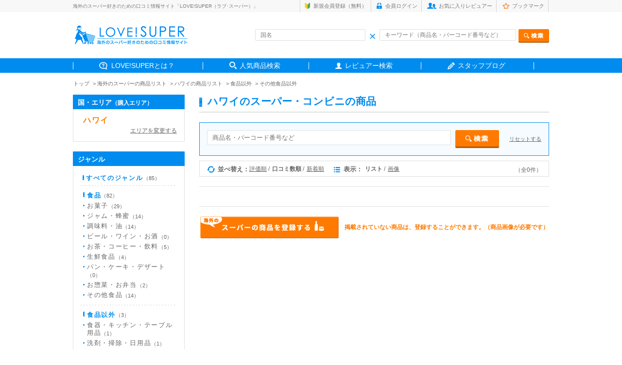

--- FILE ---
content_type: text/html; charset=UTF-8
request_url: https://love-super.net/goods/?area=&country=155&genre=2&cat=13&cost=&price0=&price1=&price2=&price3=&price4=&key=&nokey=&made=&color1=&color2=&color3=&color4=&color5=&color6=&color7=&color8=&color9=&color10=&color11=&color12=&color13=&color14=&color15=&made=&sort=2&view=1&keyword=
body_size: 5652
content:
<!DOCTYPE html>
<html lang="ja">
<head>
<meta charset="utf-8">
<title>海外のスーパーの商品検索 | LOVE!SUPER（ラブ･スーパー）</title>

<meta name="description" content="海外のスーパーの商品の口コミ情報サイト「LOVE!SUPER（ラブ！スーパー）」。世界各国のスーパーで買うべきおすすめのお土産や商品をランキングでチェックできます！ お菓子・調味料・お茶など、食べ方や値段の情報も満載！">
<meta name="keywords" content="海外,スーパーマーケット,お土産,おすすめ">
<meta name="viewport" content="width=device-width,initial-scale=1.0">
<meta name="robots" content="index,follow">
<!--<meta name="viewport" content="width=1400, minimum-scale=0.1">
-->

<link rel="icon" href="/assets/images/common/favicon.ico">
<!-- スマホ用アイコン -->
<link rel="apple-touch-icon" sizes="180x180" href="/apple-touch-icon.png">

<!-- CSS -->
<link href="../assets/css/common.css" rel="stylesheet" media="all" type="text/css">
<link href="../assets/css/style.css" rel="stylesheet" media="all" type="text/css">

<!--[if lt IE 9]>
    <script src="http://html5shim.googlecode.com/svn/trunk/html5.js"></script>
<![endif]-->

<!--[if lt IE 9]>
    <script src="http://css3-mediaqueries-js.googlecode.com/svn/trunk/css3-mediaqueries.js"></script>
<![endif]-->

<!--[if (gte IE 6)&(lte IE 8)]>
<script type="text/javascript" src="selectivizr-min.js"></script>
<![endif]-->

</head>




<body class="sub">

<!-- HEADER AREA -->

<header>

<div class="headerInner">

    <div class="headerSub cf">
        <div class="box">
        <h1>海外のスーパー好きのための口コミ情報サイト「LOVE!SUPER（ラブ･スーパー）」</h1>
            <div class="subnav">
            <ul class="cf">
                                <li class="sub1"><a href="https://love-super.net/signup/">新規会員登録（無料）</a></li>
                <li class="sub2"><a href="https://love-super.net/login/">会員ログイン</a></li>
                                <li class="sub3"><a href="https://love-super.net/favorite/">お気に入りレビュアー</a></li>
                <li class="sub4"><a href="https://love-super.net/bookmark/">ブックマーク</a></li>
            </ul>
            </div><!-- /.subnav -->
        </div><!-- /.box -->
    </div><!-- /.headerSub -->


    <div class="headerRead box cf">

        <div class="headLeft"><a href="/">
            <!--<img src="../assets/img/header_logo.gif" alt="love!super">-->
            <img src="https://love-super.net/assets/img/logo.png" alt="love!super">
        </a></div><!-- /.headLeft -->

        <div class="headRight">
        <form action="/goods/" method="get">
            <div class="innerBox cf">
            <div class="inleft inputWrap">
            <input type="text" name="name" size="40" placeholder="国名" value="" class="header-country-input-cnt">
            <span class="header_ico_clear"></span>
            </div><!-- /.inleft -->

            <div class="inright inputWrap">
            <input type="text" name="key" size="40" placeholder="キーワード（商品名・バーコード番号など）" value="" class="header-keywords-input-cnt"><input type="image" name="test" src="../assets/img/head_search_btn.png" alt="検索" class="send">
            <span class="header_ico_clear2"></span>
            </div><!-- /.inright -->
            </div><!-- /.innerBox -->
        </form>

        </div><!-- /.headRight -->


    </div><!-- /.headerRead -->

    <nav>
        <ul class="box cf">
            <li class="gnav01"><span><a href="https://love-super.net/about/">LOVE!SUPERとは？</a></span></li>
            <li class="gnav02"><span><a href="https://love-super.net/goods/">人気商品検索</a></span></li>
            <!--海外レポート削除<li class="gnav03"><span><a href="https://love-super.net/report/">みんなの海外お買い物レポート</a></span></li>-->
            <li class="gnav04"><span><a href="https://love-super.net/reviewer/">レビュアー検索</a></span></li>
            <li class="gnav05"><span><a href="https://love-super-travel.net/" target="_blank">スタッフブログ</a></span></li>
        </ul>
    </nav>

</div><!-- en .headerInner -->
</header>


<ul class="path cf box">
    <li><a href="/">トップ</a></li>
    <li><a href="./">海外のスーパーの商品リスト</a></li>
    <li><a href="./?area=&country=155">ハワイの商品リスト</a></li>    <li><a href="./?country=155&genre=2">食品以外</a></li>    <li><a href="./?area=&country=155&genre=2&cat=13">その他食品以外</a></li></ul>





<div class="contentsArea box cf">




<!-- RIGHT AREA -->

<div class="right">

<h2><span>ハワイのスーパー・コンビニの商品</span></h2>

<div class="itemSearch inputWrap">
   <form method="get" action="./">
       <input type="text" name="key" size="4" placeholder="商品名・バーコード番号など" value="" class="goods-country-input-cnt">
       <input type="image" name="test" src="../assets/img/sub_search_btn.png" alt="検索" class="send ">
            <span class="goods_ico_clear"></span>
       <p class="send" style="text-align: left;float: right;margin-top: 12px;">
            <a href="javascript:void(0)" class="input-reset-keyword">リセットする</a>
      </p>
        <input type="hidden" name="area" value="">
        <input type="hidden" name="country" value="155">
        <input type="hidden" name="genre" value="2">
        <input type="hidden" name="cat" value="13">
        <input type="hidden" name="cost" value="">
        <input type="hidden" name="price1" value="">
        <input type="hidden" name="price2" value="">
        <input type="hidden" name="price3" value="">
        <input type="hidden" name="price4" value="">
        <!--<input type="hidden" name="key" value="">-->
        <input type="hidden" name="nokey" value="">
        <input type="hidden" name="color1" value="">
        <input type="hidden" name="color2" value="">
        <input type="hidden" name="color3" value="">
        <input type="hidden" name="color4" value="">
        <input type="hidden" name="color5" value="">
        <input type="hidden" name="color6" value="">
        <input type="hidden" name="color7" value="">
        <input type="hidden" name="color8" value="">
        <input type="hidden" name="color9" value="">
        <input type="hidden" name="color10" value="">
        <input type="hidden" name="color11" value="">
        <input type="hidden" name="color12" value="">
        <input type="hidden" name="color13" value="">
        <input type="hidden" name="color14" value="">
        <input type="hidden" name="color15" value="">
        <input type="hidden" name="keyword" value="">
        <input type="hidden" name="made" value="">
        <input type="hidden" name="sort" value="2">
        <input type="hidden" name="view" value="1">
    </form>
    </div><!-- /.itemSearch -->


<div class="chageBox">
<div class="inner">
    <div class="inleft cf">
    <ul class="ml0">
       <li class="change1 cf">並べ替え：</li>
       <li class="fst "><a href="./?area=&country=155&genre=2&cat=13&cost=&price1=&price2=&price3=&price4=&key=&nokey=&color1=&color2=&color3=&color4=&color5=&color6=&color7=&color8=&color9=&color10=&color11=&color12=&color13=&color14=&color15=&made=&sort=3&view=1&keyword=">評価順</a></li>
       <li class="selected">口コミ数順</li>
        <li class="nosplit "><a href="./?area=&country=155&genre=2&cat=13&cost=&price1=&price2=&price3=&price4=&key=&nokey=&color1=&color2=&color3=&color4=&color5=&color6=&color7=&color8=&color9=&color10=&color11=&color12=&color13=&color14=&color15=&made=&sort=1&view=1&keyword=">新着順</a></li>
    </ul>

    <ul>
        <li class="change2 cf">表示：</li>
        <li class="selected">リスト</li>
        <li class="nosplit "><a href="./?pageid=1&area=&country=155&genre=2&cat=13&cost=&price1=&price2=&price3=&price4=&key=&nokey=&made=&color1=&color2=&color3=&color4=&color5=&color6=&color7=&color8=&color9=&color10=&color11=&color12=&color13=&color14=&color15=&sort=2&view=2&keyword=">画像</a></li>
    </ul>
</div><!-- /.inleft -->

<div class="inright">
    <ul>
                <li>（全0件）</li>
            </ul>
</div><!-- /.inright -->

</div><!-- /.inner -->
</div><!-- /.chageBox -->





<div class="listBox">

    <ul>
                    </ul>


    <div class="pager">
    <ul>
                            </ul>
    </div><!-- /.pager -->




<div class="additiona">
<ul>
<li class="addBtn"><a href="../regist/"><img src="../assets/img/additiona_btn.gif" alt="スーパーの商品を登録する"></a></li>
<li>掲載されていない商品は、登録することができます。（商品画像が必要です）</li>
</ul>
</div><!-- /.additiona -->



</div><!-- /.listBox -->




</div><!-- /.right -->






<!-- LEFT AREA -->

<div class="left">

<div class="listBox mt0">
<h3>国・エリア<span>（購入エリア）</span></h3>
<div class="inner">

<p class="listAll nolistAll"><a href="javascript:void(0)" class="selected">ハワイ</a></p>

<div class="lineBox">
    <a href="./?genre=2&cat=13&cost=&price0=&price1=&price2=&price3=&price4=&key=&nokey=&color1=&color2=&color3=&color4=&color5=&color6=&color7=&color8=&color9=&color10=&color11=&color12=&color13=&color14=&color15=&made=&sort=2&view=1&keyword=" class="areaChgBack">エリアを変更する</a>
</div>

</div><!-- /.inner -->
</div><!-- /.listBox -->

<div class="listBox">
<h3>ジャンル</h3>
<div class="inner">

<p class="listAll"><a href="./?area=&country=155&cat=&cost=&price0=&price1=&price2=&price3=&price4=&key=&nokey=&made=&color1=&color2=&color3=&color4=&color5=&color6=&color7=&color8=&color9=&color10=&color11=&color12=&color13=&color14=&color15=&made=&sort=2&view=1&keyword=" >すべてのジャンル<span>（85）</span></a></p>

        <div class="lineBox">
                <p style="margin-top: 12px;"><a href="./?area=&country=155&genre=1&cat=&cost=&price0=&price1=&price2=&price3=&price4=&key=&nokey=&made=&color1=&color2=&color3=&color4=&color5=&color6=&color7=&color8=&color9=&color10=&color11=&color12=&color13=&color14=&color15=&made=&sort=2&view=1&keyword=" >食品<span>（82）</span></a></p>
                <ul class="btline noline">
                        <li><a href="./?area=&country=155&genre=1&cat=1&cost=&price0=&price1=&price2=&price3=&price4=&key=&nokey=&made=&color1=&color2=&color3=&color4=&color5=&color6=&color7=&color8=&color9=&color10=&color11=&color12=&color13=&color14=&color15=&made=&sort=2&view=1&keyword=" >お菓子<span>（29）</span></a></li>
                                    <li><a href="./?area=&country=155&genre=1&cat=2&cost=&price0=&price1=&price2=&price3=&price4=&key=&nokey=&made=&color1=&color2=&color3=&color4=&color5=&color6=&color7=&color8=&color9=&color10=&color11=&color12=&color13=&color14=&color15=&made=&sort=2&view=1&keyword=" >ジャム・蜂蜜<span>（14）</span></a></li>
                                    <li><a href="./?area=&country=155&genre=1&cat=3&cost=&price0=&price1=&price2=&price3=&price4=&key=&nokey=&made=&color1=&color2=&color3=&color4=&color5=&color6=&color7=&color8=&color9=&color10=&color11=&color12=&color13=&color14=&color15=&made=&sort=2&view=1&keyword=" >調味料・油<span>（14）</span></a></li>
                                    <li><a href="./?area=&country=155&genre=1&cat=4&cost=&price0=&price1=&price2=&price3=&price4=&key=&nokey=&made=&color1=&color2=&color3=&color4=&color5=&color6=&color7=&color8=&color9=&color10=&color11=&color12=&color13=&color14=&color15=&made=&sort=2&view=1&keyword=" >ビール・ワイン・お酒<span>（0）</span></a></li>
                                    <li><a href="./?area=&country=155&genre=1&cat=5&cost=&price0=&price1=&price2=&price3=&price4=&key=&nokey=&made=&color1=&color2=&color3=&color4=&color5=&color6=&color7=&color8=&color9=&color10=&color11=&color12=&color13=&color14=&color15=&made=&sort=2&view=1&keyword=" >お茶・コーヒー・飲料<span>（5）</span></a></li>
                                    <li><a href="./?area=&country=155&genre=1&cat=6&cost=&price0=&price1=&price2=&price3=&price4=&key=&nokey=&made=&color1=&color2=&color3=&color4=&color5=&color6=&color7=&color8=&color9=&color10=&color11=&color12=&color13=&color14=&color15=&made=&sort=2&view=1&keyword=" >生鮮食品<span>（4）</span></a></li>
                                    <li><a href="./?area=&country=155&genre=1&cat=7&cost=&price0=&price1=&price2=&price3=&price4=&key=&nokey=&made=&color1=&color2=&color3=&color4=&color5=&color6=&color7=&color8=&color9=&color10=&color11=&color12=&color13=&color14=&color15=&made=&sort=2&view=1&keyword=" >パン・ケーキ・デザート<span>（0）</span></a></li>
                                    <li><a href="./?area=&country=155&genre=1&cat=8&cost=&price0=&price1=&price2=&price3=&price4=&key=&nokey=&made=&color1=&color2=&color3=&color4=&color5=&color6=&color7=&color8=&color9=&color10=&color11=&color12=&color13=&color14=&color15=&made=&sort=2&view=1&keyword=" >お惣菜・お弁当<span>（2）</span></a></li>
                                    <li><a href="./?area=&country=155&genre=1&cat=9&cost=&price0=&price1=&price2=&price3=&price4=&key=&nokey=&made=&color1=&color2=&color3=&color4=&color5=&color6=&color7=&color8=&color9=&color10=&color11=&color12=&color13=&color14=&color15=&made=&sort=2&view=1&keyword=" >その他食品<span>（14）</span></a></li>
                    </ul>
    </div><!-- /.lineBox -->
    
        <div class="lineBox">
                <p style="margin-top: 12px;"><a href="./?area=&country=155&genre=2&cat=&cost=&price0=&price1=&price2=&price3=&price4=&key=&nokey=&made=&color1=&color2=&color3=&color4=&color5=&color6=&color7=&color8=&color9=&color10=&color11=&color12=&color13=&color14=&color15=&made=&sort=2&view=1&keyword=" >食品以外<span>（3）</span></a></p>
                <ul class="noline">
                        <li><a href="./?area=&country=155&genre=2&cat=10&cost=&price0=&price1=&price2=&price3=&price4=&key=&nokey=&made=&color1=&color2=&color3=&color4=&color5=&color6=&color7=&color8=&color9=&color10=&color11=&color12=&color13=&color14=&color15=&made=&sort=2&view=1&keyword=" >食器・キッチン・テーブル用品<span>（1）</span></a></li>
                                    <li><a href="./?area=&country=155&genre=2&cat=11&cost=&price0=&price1=&price2=&price3=&price4=&key=&nokey=&made=&color1=&color2=&color3=&color4=&color5=&color6=&color7=&color8=&color9=&color10=&color11=&color12=&color13=&color14=&color15=&made=&sort=2&view=1&keyword=" >洗剤・掃除・日用品<span>（1）</span></a></li>
                                    <li><a href="./?area=&country=155&genre=2&cat=12&cost=&price0=&price1=&price2=&price3=&price4=&key=&nokey=&made=&color1=&color2=&color3=&color4=&color5=&color6=&color7=&color8=&color9=&color10=&color11=&color12=&color13=&color14=&color15=&made=&sort=2&view=1&keyword=" >美容・アロマ・健康用品・バスグッズ<span>（1）</span></a></li>
                                    <li><a href="./?area=&country=155&genre=2&cat=13&cost=&price0=&price1=&price2=&price3=&price4=&key=&nokey=&made=&color1=&color2=&color3=&color4=&color5=&color6=&color7=&color8=&color9=&color10=&color11=&color12=&color13=&color14=&color15=&made=&sort=2&view=1&keyword=" class="selected">その他食品以外<span>（0）</span></a></li>
                    </ul>
    </div>
        </div><!-- /.lineBox -->
</div><!-- /.listBox -->




<div class="listBox">
<h3>価格帯</h3>

<div class="inner">
    <form method="post" action="./">
        <ul class="checkbox">
<!--
            <li><label class="cbxbd "><input type="checkbox" value="1" name="price0" >指定しない</label></li>
-->
            <li><label class="cbxbd "><input type="checkbox" value="1" name="price1" >～300円</label></li>
            <li><label class="cbxbd "><input type="checkbox" value="1" name="price2" >301円～500円</label></li>
            <li><label class="cbxbd "><input type="checkbox" value="1" name="price3" >501円～1,000円</label></li>
            <li><label class="cbxbd "><input type="checkbox" value="1" name="price4" >1,001円～</label></li>
        </ul>
        <p class="send" style="text-align: left;">
            <a href="javascript:void(0)" class="input-reset">リセットする</a>
            <input type="image" name="test" src="../assets/img/side_send_half_btn.png" class="send sub-search" alt="検索">
        </p>
        <input type="hidden" name="area"     value="">
        <input type="hidden" name="country"  value="155">
        <input type="hidden" name="genre"    value="2">
        <input type="hidden" name="cat" value="13">
        <input type="hidden" name="key"      value="">
        <input type="hidden" name="nokey"      value="">
        <input type="hidden" name="made"      value="">
        <input type="hidden" name="sort"     value="2">
        <input type="hidden" name="view"     value="1">
        <input type="hidden" name="color1"     value="">
        <input type="hidden" name="color2"     value="">
        <input type="hidden" name="color3"     value="">
        <input type="hidden" name="color4"     value="">
        <input type="hidden" name="color5"     value="">
        <input type="hidden" name="color6"     value="">
        <input type="hidden" name="color7"     value="">
        <input type="hidden" name="color8"     value="">
        <input type="hidden" name="color9"     value="">
        <input type="hidden" name="color10"     value="">
        <input type="hidden" name="color11"     value="">
        <input type="hidden" name="color12"     value="">
        <input type="hidden" name="color13"     value="">
        <input type="hidden" name="color14"     value="">
        <input type="hidden" name="color15"     value="">
    </form>

<form action="./" method="post" name="cost">
        <input type="hidden" name="area"     value="">
        <input type="hidden" name="country"  value="155">
        <input type="hidden" name="genre"    value="2">
        <input type="hidden" name="cat" value="13">
        <input type="hidden" name="key"      value="">
        <input type="hidden" name="nokey"      value="">
        <input type="hidden" name="made"      value="">
        <input type="hidden" name="sort"     value="2">
        <input type="hidden" name="view"     value="1">
        <input type="hidden" name="color1"     value="">
        <input type="hidden" name="color2"     value="">
        <input type="hidden" name="color3"     value="">
        <input type="hidden" name="color4"     value="">
        <input type="hidden" name="color5"     value="">
        <input type="hidden" name="color6"     value="">
        <input type="hidden" name="color7"     value="">
        <input type="hidden" name="color8"     value="">
        <input type="hidden" name="color9"     value="">
        <input type="hidden" name="color10"     value="">
        <input type="hidden" name="color11"     value="">
        <input type="hidden" name="color12"     value="">
        <input type="hidden" name="color13"     value="">
        <input type="hidden" name="color14"     value="">
        <input type="hidden" name="color15"     value="">
    </form>

</div><!-- /.inner -->

</div><!-- /.listBox -->



<div class="listBox">
    <h3>キーワード</h3>

    <div class="inner key">
      <form method="get" action="./">
        <input type="text" name="key" size="" class="mt0 keyword_key" value="" style="padding:4px 5px;">
        <span class="keyword_key_clear"></span>
        <p class="readTxt">を含む</p>
        <input type="text" name="nokey" size="" value="" class="keyword_nokey" style="padding:4px 5px;">
        <span class="keyword_nokey_clear"></span>
        <p class="readTxt">を含まない</p>
<!--
        <ul class="send2">
        <li><a href="javascript:void(0)" name="close1" value="on" id="reset1"><img src="../assets/img/side_close_btn.png"></a></li>
        <li><button type="submit" name="search1" value="off"><img src="../assets/img/side_send_btn02.png" alt="検索"></button></li>
        </ul>
-->
        <p class="send" style="text-align: left;">
            <a href="javascript:void(0)" class="input-reset-keyword">リセットする</a>
            <input type="image" name="test" src="../assets/img/side_send_half_btn.png" class="send sub-search" alt="検索">
        </p>
        <input type="hidden" name="" value="">
        <input type="hidden" name="" value="">
        <input type="hidden" name="area" value="">
        <input type="hidden" name="country" value="155">
        <input type="hidden" name="genre" value="2">
        <input type="hidden" name="category" value="">
        <input type="hidden" name="cost" value="">
        <input type="hidden" name="price1" value="">
        <input type="hidden" name="price2" value="">
        <input type="hidden" name="price3" value="">
        <input type="hidden" name="price4" value="">
        <input type="hidden" name="made" value="" class="made">
        <input type="hidden" name="color1" value="">
        <input type="hidden" name="color2" value="">
        <input type="hidden" name="color3" value="">
        <input type="hidden" name="color4" value="">
        <input type="hidden" name="color5" value="">
        <input type="hidden" name="color6" value="">
        <input type="hidden" name="color7" value="">
        <input type="hidden" name="color8" value="">
        <input type="hidden" name="color9" value="">
        <input type="hidden" name="color10" value="">
        <input type="hidden" name="color11" value="">
        <input type="hidden" name="color12" value="">
        <input type="hidden" name="color13" value="">
        <input type="hidden" name="color14" value="">
        <input type="hidden" name="color15" value="">
        <input type="hidden" name="sort" value="2">
        <input type="hidden" name="view" value="1">
      </form>
      <form method="get" action="./" name="keywords">
        <input type="hidden" name="cat" value="13">
        <input type="hidden" name="area" value="">
        <input type="hidden" name="country" value="155">
        <input type="hidden" name="genre" value="2">
        <input type="hidden" name="category" value="">
        <input type="hidden" name="cost" value="">
        <input type="hidden" name="price1" value="">
        <input type="hidden" name="price2" value="">
        <input type="hidden" name="price3" value="">
        <input type="hidden" name="price4" value="">
        <input type="hidden" name="made" value="" class="made">
        <input type="hidden" name="color1" value="">
        <input type="hidden" name="color2" value="">
        <input type="hidden" name="color3" value="">
        <input type="hidden" name="color4" value="">
        <input type="hidden" name="color5" value="">
        <input type="hidden" name="color6" value="">
        <input type="hidden" name="color7" value="">
        <input type="hidden" name="color8" value="">
        <input type="hidden" name="color9" value="">
        <input type="hidden" name="color10" value="">
        <input type="hidden" name="color11" value="">
        <input type="hidden" name="color12" value="">
        <input type="hidden" name="color13" value="">
        <input type="hidden" name="color14" value="">
        <input type="hidden" name="color15" value="">
        <input type="hidden" name="sort" value="2">
        <input type="hidden" name="view" value="1">
      </form>

    </div><!-- /.inner -->
</div><!-- /.listBox -->




<div class="listBox">
    <h3>地域</h3>

    <div class="inner key">
    <span class="follow" style="margin-bottom: 8px;">※地域商品・特産品を探せます</span>
    <form method="get" action="./">
    <input type="text" name="made" size="" class="mt0 made made_key" value="" placeholder="地域名・都市名など" style="margin-bottom: 4px;padding: 4px 5px;">
        <span class="made_key_clear"></span>
<!--
    <ul class="send2">
    <li><a href="javascript:void(0)" name="close2" value="on" id="reset2"><img src="../assets/img/side_close_btn.png" alt="削除"></a></li>
    <li><button type="submit" name="search2" value="off"><img src="../assets/img/side_send_btn02.png" alt="検索"></button></li>
    </ul>
-->
        <p class="send" style="text-align: left;">
            <a href="javascript:void(0)" class="input-reset-made">リセットする</a>
            <input type="image" name="test" src="../assets/img/side_send_half_btn.png" class="send sub-search" alt="検索">
        </p>
    <input type="hidden" name="" value="">
    <input type="hidden" name="" value="">
    <input type="hidden" name="area" value="">
    <input type="hidden" name="country" value="155">
    <input type="hidden" name="genre" value="2">
    <input type="hidden" name="category" value="">
    <input type="hidden" name="cost" value="">
    <input type="hidden" name="price0" value="">
    <input type="hidden" name="price1" value="">
    <input type="hidden" name="price2" value="">
    <input type="hidden" name="price3" value="">
    <input type="hidden" name="price4" value="">
    <input type="hidden" name="key" value="" class="keyword_key">
    <input type="hidden" name="nokey" value="" class="keyword_nokey">
    <input type="hidden" name="color1" value="">
    <input type="hidden" name="color2" value="">
    <input type="hidden" name="color3" value="">
    <input type="hidden" name="color4" value="">
    <input type="hidden" name="color5" value="">
    <input type="hidden" name="color6" value="">
    <input type="hidden" name="color7" value="">
    <input type="hidden" name="color8" value="">
    <input type="hidden" name="color9" value="">
    <input type="hidden" name="color10" value="">
    <input type="hidden" name="color11" value="">
    <input type="hidden" name="color12" value="">
    <input type="hidden" name="color13" value="">
    <input type="hidden" name="color14" value="">
    <input type="hidden" name="color15" value="">
    <input type="hidden" name="sort" value="2">
    <input type="hidden" name="view" value="1">
    </form>

      <form method="get" action="./" name="made">
        <input type="hidden" name="cat" value="13">
    <input type="hidden" name="area" value="">
    <input type="hidden" name="country" value="155">
    <input type="hidden" name="genre" value="2">
    <input type="hidden" name="category" value="">
    <input type="hidden" name="cost" value="">
    <input type="hidden" name="price1" value="">
    <input type="hidden" name="price2" value="">
    <input type="hidden" name="price3" value="">
    <input type="hidden" name="price4" value="">
    <input type="hidden" name="key" value="" class="keyword_key">
    <input type="hidden" name="nokey" value="" class="keyword_nokey">
    <input type="hidden" name="color1" value="">
    <input type="hidden" name="color2" value="">
    <input type="hidden" name="color3" value="">
    <input type="hidden" name="color4" value="">
    <input type="hidden" name="color5" value="">
    <input type="hidden" name="color6" value="">
    <input type="hidden" name="color7" value="">
    <input type="hidden" name="color8" value="">
    <input type="hidden" name="color9" value="">
    <input type="hidden" name="color10" value="">
    <input type="hidden" name="color11" value="">
    <input type="hidden" name="color12" value="">
    <input type="hidden" name="color13" value="">
    <input type="hidden" name="color14" value="">
    <input type="hidden" name="color15" value="">
    <input type="hidden" name="sort" value="2">
    <input type="hidden" name="view" value="1">
    </form>

    </div><!-- /.inner -->
</div><!-- /.listBox -->




<div class="listBox">
<h3>メインカラー</h3>

<div class="inner key">
<span class="follow">※パッケージ開封前の色</span>
        <ul class="colorChoice">
            <li class="fst"><a href="./?area=&country=155&genre=2&cat=13&cost=&price1=&price2=&price3=&price4=&key=&nokey=&made=&color1=1&color2=&color3=&color4=&color5=&color6=&color7=&color8=&color9=&color10=&color11=&color12=&color13=&color14=&color15=&sort=2&view=1&keyword="><img src="../assets/img/side_color_shiro.gif" alt="白色"></a></li>
            <li><a href="./?area=&country=155&genre=2&cat=13&cost=&price1=&price2=&price3=&price4=&key=&nokey=&made=&color1=&color2=1&color3=&color4=&color5=&color6=&color7=&color8=&color9=&color10=&color11=&color12=&color13=&color14=&color15=&sort=2&view=1&keyword="><img src="../assets/img/side_color_kuro.gif" alt="黒色"></a></li>
            <li><a href="./?area=&country=155&genre=2&cat=13&cost=&price1=&price2=&price3=&price4=&key=&nokey=&made=&color1=&color2=&color3=1&color4=&color5=&color6=&color7=&color8=&color9=&color10=&color11=&color12=&color13=&color14=&color15=&sort=2&view=1&keyword="><img src="../assets/img/side_color_nezumi.gif" alt="灰色"></a></li>
            <li><a href="./?area=&country=155&genre=2&cat=13&cost=&&price1=&price2=&price3=&price4=&key=&nokey=&made=&color1=&color2=&color3=&color4=1&color5=&color6=&color7=&color8=&color9=&color10=&color11=&color12=&color13=&color14=&color15=&sort=2&view=1&keyword="><img src="../assets/img/side_color_cha.gif" alt="茶色"></a></li>
            <li><a href="./?area=&country=155&genre=2&cat=13&cost=&&price1=&price2=&price3=&price4=&key=&nokey=&made=&color1=&color2=&color3=&color4=&color5=1&color6=&color7=&color8=&color9=&color10=&color11=&color12=&color13=&color14=&color15=&sort=2&view=1&keyword="><img src="../assets/img/side_color_hadairo.gif" alt="肌色"></a></li>
            <li class="fst"><a href="./?area=&country=155&genre=2&cat=13&cost=&price1=&price2=&price3=&price4=&key=&nokey=&made=&color1=&color2=&color3=&color4=&color5=&color6=1&color7=&color8=&color9=&color10=&color11=&color12=&color13=&color14=&color15=&sort=2&view=1&keyword="><img src="../assets/img/side_color_daidai.gif" alt="橙色"></a></li>
            <li><a href="./?area=&country=155&genre=2&cat=13&cost=&price1=&price2=&price3=&price4=&key=&nokey=&made=&color1=&color2=&color3=&color4=&color5=&color6=&color7=1&color8=&color9=&color10=&color11=&color12=&color13=&color14=&color15=&sort=2&view=1&keyword="><img src="../assets/img/side_color_aka.gif" alt="赤色"></a></li>
            <li><a href="./?area=&country=155&genre=2&cat=13&cost=&price1=&price2=&price3=&price4=&key=&nokey=&made=&color1=&color2=&color3=&color4=&color5=&color6=&color7=&color8=1&color9=&color10=&color11=&color12=&color13=&color14=&color15=&sort=2&view=1&keyword="><img src="../assets/img/side_color_momo.gif" alt="桃色"></a></li>
            <li><a href="./?area=&country=155&genre=2&cat=13&cost=&price1=&price2=&price3=&price4=&key=&nokey=&made=&color1=&color2=&color3=&color4=&color5=&color6=&color7=&color8=&color9=1&color10=&color11=&color12=&color13=&color14=&color15=&sort=2&view=1&keyword="><img src="../assets/img/side_color_ki.gif" alt="黄色"></a></li>
            <li><a href="./?area=&country=155&genre=2&cat=13&cost=&price1=&price2=&price3=&price4=&key=&nokey=&made=&color1=&color2=&color3=&color4=&color5=&color6=&color7=&color8=&color9=&color10=1&color11=&color12=&color13=&color14=&color15=&sort=2&view=1&keyword="><img src="../assets/img/side_color_midori.gif" alt="緑色"></a></li>
            <li class="fst"><a href="./?area=&country=155&genre=2&cat=13&cost=&price1=&price2=&price3=&price4=&key=&nokey=&made=&color1=&color2=&color3=&color4=&color5=&color6=&color7=&color8=&color9=&color10=&color11=1&color12=&color13=&color14=&color15=&sort=2&view=1&keyword="><img src="../assets/img/side_color_ao.gif" alt="青色"></a></li>
            <li><a href="./?area=&country=155&genre=2&cat=13&cost=&price1=&price2=&price3=&price4=&key=&nokey=&made=&color1=&color2=&color3=&color4=&color5=&color6=&color7=&color8=&color9=&color10=&color11=&color12=1&color13=&color14=&color15=&sort=2&view=1&keyword="><img src="../assets/img/side_color_murasaki.gif" alt="紫色"></a></li>
            <li><a href="./?area=&country=155&genre=2&cat=13&cost=&price1=&price2=&price3=&price4=&key=&nokey=&made=&color1=&color2=&color3=&color4=&color5=&color6=&color7=&color8=&color9=&color10=&color11=&color12=&color13=1&color14=&color15=&sort=2&view=1&keyword="><img src="../assets/img/side_color_gin.gif" alt="銀色"></a></li>
            <li><a href="./?area=&country=155&genre=2&cat=13&cost=&price0=&price1=&price2=&price3=&price4=&key=&nokey=&made=&color1=&color2=&color3=&color4=&color5=&color6=&color7=&color8=&color9=&color10=&color11=&color12=&color13=&color14=1&color15=&sort=2&view=1&keyword="><img src="../assets/img/side_color_kin.gif" alt="金色"></a></li>
            <li><a href="./?area=&country=155&genre=2&cat=13&cost=&price0=&price1=&price2=&price3=&price4=&key=&nokey=&made=&color1=&color2=&color3=&color4=&color5=&color6=&color7=&color8=&color9=&color10=&color11=&color12=&color13=&color14=&color15=1&sort=2&view=1&keyword="><img src="../assets/img/side_color_other.gif" alt="その他"></a></li>
        </ul>
</div><!-- /.inner -->
</div><!-- /.listBox -->






</div><!-- /.left -->





</div><!-- en .contentsArea -->


<div class="longads box"><div style="background-color:#f9f9f9;padding-top:7px;"><!-- MAF Rakuten Widget FROM HERE -->
<script type="text/javascript">MafRakutenWidgetParam=function() { return{ size:'728x200',design:'slide',recommend:'on',auto_mode:'on',a_id:'1202667', border:'off'};};</script><script type="text/javascript" src="//image.moshimo.com/static/publish/af/rakuten/widget.js"></script>
<!-- MAF Rakuten Widget TO HERE --></div></div><!-- /.ads -->

<!-- Google tag (gtag.js) -->
<script async src="https://www.googletagmanager.com/gtag/js?id=G-5Q34KY2WQW"></script>
<script>
  window.dataLayer = window.dataLayer || [];
  function gtag(){dataLayer.push(arguments);}
  gtag('js', new Date());

  gtag('config', 'G-5Q34KY2WQW');
</script>

<input type="hidden" id="lid" value="">
<input type="hidden" id="lnickname" value="">
<input type="hidden" id="licon" value="">
<input type="hidden" id="lrandom" value="">
<p class="pagetop"><img src="/assets/img/pagetop.png" alt="トップへ"></p>
<footer>
    <div class="footerInner box cf">
    <ul>
        <li><a href="/rule/">利用規約</a></li>
        <li><a href="/privacy/">プライバシーポリシー</a></li>
        <li><a href="/guide/">ガイドライン</a></li>
        <li><a href="/help/">ヘルプ</a></li>
        <li><a href="/contact/">お問い合わせ</a></li>
        <li><a href="/info/">運営者情報</a></li>
    </ul>
    </div><!-- en .footerInner -->
    <p class="copy">copyright (C) 2025 LOVE!SUPER All Rights Reserved.</p>
</footer>


<!-- JS -->
<script type="text/javascript" src="https://ajax.googleapis.com/ajax/libs/jquery/1.10.1/jquery.min.js"></script>
<script src="../assets/js/rollover.js"></script>
<script src="../assets/js/common.js"></script>
<script src="../assets/js/jquery.bxslider.js"></script>
<script src="../assets/js/bookmark.js"></script>
<script src="../assets/js/search.js"></script>

<script type="text/javascript">

$(document).ready(function(){

  $(function () {
    $("input[type='checkbox']").change(function(){
        if($(this).is(":checked")){
            $(this).parent().addClass("c_on");
        }else{
            $(this).parent().removeClass("c_on");
        }
    });

    $("#reset1").click(function(){
        $(".keyword_key").val("");
        $(".keyword_nokey").val("");
    });

    $("#reset2").click(function(){
        $(".made").val("");
    });
  });
});

</script>
</body>
</html>


--- FILE ---
content_type: text/css
request_url: https://love-super.net/assets/css/common.css
body_size: 4338
content:
@charset "utf-8";


/* RESET
******************************************/

html, body, div, span, applet, object, iframe, h1, h2, h3, h4, h5, h6, p, blockquote, pre, a, abbr, acronym, address, big, cite, code, del, dfn, em, img, ins, kbd, q, s, samp, small, strike, strong, sub, sup, tt, var, b, u, i, center, dl, dt, dd, ol, ul, li, fieldset, form, label, legend, table, caption, tbody, tfoot, thead, tr, th, td, article, aside, canvas, details, embed, figure, figcaption, footer, header, hgroup, menu, nav, output, ruby, section, summary, time, mark, audio, video {margin: 0; padding: 0; border: 0; font-style: normal; font-weight: normal; font-size: 100%; vertical-align: baseline;color:#656565;font-family:"メイリオ", Meiryo, Osaka, sans-serif;}
article, aside, details, figcaption, figure, footer, header, hgroup, menu, nav, section {display: block;font-family:"メイリオ", Meiryo, Osaka, sans-serif;}
html				{overflow-y: scroll;}
blockquote, q		{quotes: none;}
blockquote:before, blockquote:after, q:before, q:after {content: ''; content: none;}
 input, textarea,	{margin: 0; padding: 0;}
ol, ul				{list-style: none;}
table				{border-collapse: collapse; border-spacing: 0;}
caption, th			{text-align: left;}
a:focus				{outline: none;}

/*FireFoxセンタリング位置*/
html	{overflow:scroll;}

/*フッターをページ下部に固定するため*/
html	{height: 100%;}
body    {min-height: 100%;}

/* IEハック */
* html img				{vertical-align:top;}
* html li				{line-height:1.1em; list-style-position:outside;}
*:first-child+html li	{line-height:1.1em;}
/*body					{font-size:80%;overflow:hidden;}*/
body					{overflow:hidden;min-width: 990px;/*width:1440px;*/}

input,
textarea,
select,
option 		{font-family:"メイリオ", Meiryo, Osaka, sans-serif;}
a			{cursor:pointer; padding:0; margin:0;}
a img		{border: none; background-color: transparent;}
/* clearfix */
.cf:after	{content: ".";display: block;height: 0;clear: both;visibility: hidden;font-size:0.1em;line-height:0;}
.cf			{display: inline-block;}
/* Hides from IE-mac ¥*/
* html .cf	{height: 1%; }
.cf			{display: block; }

.mt0	{margin-top:0px!important;}
.mt5	{margin-top:5px!important;}
.mt10	{margin-top:10px!important;}
.mt15	{margin-top:15px!important;}
.mt20	{margin-top:20px!important;}
.mt25	{margin-top:25px!important;}
.mt30	{margin-top:30px!important;}
.mt35	{margin-top:35px!important;}
.mt40	{margin-top:40px!important;}
.mt45	{margin-top:45px!important;}
.mt50	{margin-top:50px!important;}
.mt55	{margin-top:55px!important;}

.ml0	{margin-left:0px!important;}








/* 共通
 --------------------------------------------------*/

.wrap 	{width:100%;}
.box 	{width:980px;margin:0 auto;}

.pagetop		{z-index: 99;position:fixed;bottom:20px;right:20px;cursor:pointer;}
.pagetop:hover	{filter: alpha(opacity=70);-moz-opacity:0.7;opacity:0.7;}




/* FOOTER
 ---------------------------------------------------- */
footer					{margin-top:100px;border-top:solid 2px #e3e3e3;position:sticky;top: 100%;}
footer ul				{margin-top:20px;text-align:center;letter-spacing: -0.4em;}
footer li				{padding:0 20px;font-size:14px;background:url(../img/footer_line.gif) no-repeat left 2px;letter-spacing: normal;display:inline-block;*display:inline;*zoom:1;vertical-align:top;}
footer li:first-child	{padding-left:0;background:none;}
footer li a				{text-decoration:none;}
footer li a:hover		{text-decoration:underline;}
footer .copy			{margin-top:15px;padding:12px 0 10px 0;background:#f3f3f3;text-align:center;font-size:11px;color:#777777;line-height:1;letter-spacing: 0.05em;}









/* TOP AREA
 ================================================ */


/* HEADER
 ---------------------------------------------------- */

.top header .headerInner								{}
.top header .headerInner .headerSub 					{background:#f8f8f8;}
.top header .headerInner h1								{float:left;padding:6px 0 0 0;width:435px;font-size:10px;color:#777777;}
.top header .headerInner .subnav						{float:right;padding:0px 0 0px 0px;background:url(../img/header_subnav_bg.gif) repeat-y left;}
.top header .headerInner .subnav li						{float:left;padding:5px 10px 5px 10px;font-size:11px;background:url(../img/header_subnav_bg.gif) repeat-y right;}
.top header .headerInner .subnav li a					{text-decoration:none;color:#777777;}
.top header .headerInner .subnav li a:hover				{text-decoration:underline;}
.top header .headerInner .subnav li.sub1 a				{padding:0 0 0 18px;background:url(../img/header_subnav01.gif) no-repeat 0 center;}
.top header .headerInner .subnav li.sub2 a				{padding:0 0 0 18px;background:url(../img/header_subnav02.gif) no-repeat 0 center;}
.top header .headerInner .subnav li.sub3 a				{padding:0 0 0 24px;background:url(../img/header_subnav03.gif) no-repeat 0 center;}
.top header .headerInner .subnav li.sub4 a				{padding:0 0 0 21px;background:url(../img/header_subnav04.gif) no-repeat 0 center;}
.top header .headerInner .subnav li.sub5 a                              {padding:0 0 0 18px;background:url(../img/header_subnav15.png) no-repeat 0 center;}
.top header .headerInner .headerRead					{padding:20px 0;}
.top header .headerInner .headerRead	a:hover img		{filter: alpha(opacity=70);-moz-opacity:0.7;opacity:0.7;}


/* GLOBAL NAV */

.top header .headerInner nav					{background:#008cee;}
.top header .headerInner nav ul					{background:url(../img/header_gnav_bg.gif) no-repeat left center;}
.top header .headerInner nav li					{float:left;padding:6px 0 5px 0px;font-size:13px;}
.top header .headerInner nav li span			{padding:0 59px 0 54px;}
/*.top header .headerInner nav li span			{padding:0 31px;}*/
.top header .headerInner nav li a				{text-decoration:none;color:#fff;font-size: .9rem;}
.top header .headerInner nav li a:hover			{text-decoration:underline;}

.top header .headerInner nav li.gnav01 span		{background:url(../img/header_gnav_bg.gif) no-repeat right center;}
.top header .headerInner nav li.gnav02 span		{background:url(../img/header_gnav_bg.gif) no-repeat right center;}
.top header .headerInner nav li.gnav03 span		{background:url(../img/header_gnav_bg.gif) no-repeat right center;}
.top header .headerInner nav li.gnav04 span		{background:url(../img/header_gnav_bg.gif) no-repeat right center;}
.top header .headerInner nav li.gnav05 span		{background:url(../img/header_gnav_bg.gif) no-repeat right center;}

.top header .headerInner nav li.gnav01 a		{padding:0 0 0 25px;background:url(../img/header_gnav01.gif) no-repeat 0 center;}
.top header .headerInner nav li.gnav02 a		{padding:0 0 0 21px;background:url(../img/header_gnav02.gif) no-repeat 0 center;}
.top header .headerInner nav li.gnav03 a		{padding:0 0 0 20px;background:url(../img/header_gnav03.gif) no-repeat 0 center;}
.top header .headerInner nav li.gnav04 a		{padding:0 0 0 20px;background:url(../img/header_gnav04.gif) no-repeat 0 center;}
.top header .headerInner nav li.gnav05 a		{padding:0 0 0 21px;background:url(../img/header_gnav05.gif) no-repeat 0 center;}
 


 









/* SUB AREA
 ================================================ */




/* HEADER
 ---------------------------------------------------- */

.sub .headLeft					{float:left;width:230px;}

.sub .headRight					{float:right;margin-top:15px;width:605px;font-size:11px;}
.sub .headRight .inleft			{float:left;width:230px;}
.sub .headRight .inleft input	{padding:4px 10px;width:205px;font-size:12px;border:solid 1px #dedede;border-radius:2px;-webkit-border-radius:2px;-moz-border-radius:2px;box-sizing: content-box;}

.sub .headRight .inright					{float:right;width:349px;margin:0 0 0 0px;padding:0 0 0 20px;background:url(../img/head_search_kakeru.gif) no-repeat left 9px;}
.sub .headRight .inright input				{padding:4px 10px;width:259px;font-size:12px;border-radius:2px;-webkit-border-radius:2px;-moz-border-radius:2px;border:solid 1px #dedede;color:#666;vertical-align:top;box-sizing: content-box;}
.sub .headRight .inright input.send			{margin-left:5px;padding:0;width:63px;border:none;}
.sub .headRight .inright input.send:hover	{filter: alpha(opacity=70);-moz-opacity:0.7;opacity:0.7;}
.header-country-input-cnt::placeholder{color:#7d7d7d;}
.header-keywords-input-cnt::placeholder{color:#7d7d7d;}

.sub header .headerInner .headerSub 					{background:#f8f8f8;}
.sub header .headerInner h1								{float:left;padding:6px 0 0 0;width:435px;font-size:10px;color:#777777;}
.sub header .headerInner .subnav						{float:right;padding:0px 0 0px 0px;background:url(../img/header_subnav_bg.gif) repeat-y left;}
.sub header .headerInner .subnav li						{float:left;padding:5px 10px 5px 10px;font-size:11px;background:url(../img/header_subnav_bg.gif) repeat-y right;}
.sub header .headerInner .subnav li a					{text-decoration:none;color:#777777;}
.sub header .headerInner .subnav li a:hover				{text-decoration:underline;}
/*.sub header .headerInner .subnav li.sub1 a				{padding:0 0 0 1px;}*/
/*.sub header .headerInner .subnav li.sub1 a				{padding:0 0 0 18px;}*/
.sub header .headerInner .subnav li.sub1 a				{padding:0 0 0 18px;background:url(../img/header_subnav01.gif) no-repeat 0 center;}
.sub header .headerInner .subnav li.sub2 a				{padding:0 0 0 18px;background:url(../img/header_subnav02.gif) no-repeat 0 center;}
.sub header .headerInner .subnav li.sub3 a				{padding:0 0 0 24px;background:url(../img/header_subnav03.gif) no-repeat 0 center;}
.sub header .headerInner .subnav li.sub4 a				{padding:0 0 0 21px;background:url(../img/header_subnav04.gif) no-repeat 0 center;}
.sub header .headerInner .subnav li.sub5 a                              {padding:0 0 0 18px;background:url(../img/header_subnav15.png) no-repeat 0 center;}
.sub header .headerInner .headerRead					{padding:20px 0;}
.sub header .headerInner .headerRead a:hover img		{filter: alpha(opacity=70);-moz-opacity:0.7;opacity:0.7;}


/* GLOBAL NAV */

.sub header .headerInner nav					{background:#008cee;}
.sub header .headerInner nav ul					{background:url(../img/header_gnav_bg.gif) no-repeat left center;}
.sub header .headerInner nav li					{float:left;padding:6px 0 5px 0px;font-size:13px;}
.sub header .headerInner nav li span			{padding:0 59px 0 54px;}
/*.sub header .headerInner nav li span			{padding:0 31px;}*/
.sub header .headerInner nav li a				{text-decoration:none;color:#fff;font-size: .9rem;}
.sub header .headerInner nav li a:hover			{text-decoration:underline;}

.sub header .headerInner nav li.gnav01 span		{background:url(../img/header_gnav_bg.gif) no-repeat right center;}
.sub header .headerInner nav li.gnav02 span		{background:url(../img/header_gnav_bg.gif) no-repeat right center;}
.sub header .headerInner nav li.gnav03 span		{background:url(../img/header_gnav_bg.gif) no-repeat right center;}
.sub header .headerInner nav li.gnav04 span		{background:url(../img/header_gnav_bg.gif) no-repeat right center;}
.sub header .headerInner nav li.gnav05 span		{background:url(../img/header_gnav_bg.gif) no-repeat right center;}

.sub header .headerInner nav li.gnav01 a		{padding:0 0 0 25px;background:url(../img/header_gnav01.gif) no-repeat 0 center;}
.sub header .headerInner nav li.gnav02 a		{padding:0 0 0 21px;background:url(../img/header_gnav02.gif) no-repeat 0 center;}
.sub header .headerInner nav li.gnav03 a		{padding:0 0 0 20px;background:url(../img/header_gnav03.gif) no-repeat 0 center;}
.sub header .headerInner nav li.gnav04 a		{padding:0 0 0 20px;background:url(../img/header_gnav04.gif) no-repeat 0 center;}
.sub header .headerInner nav li.gnav05 a		{padding:0 0 0 21px;background:url(../img/header_gnav05.gif) no-repeat 0 center;}
 



/* PATH AREA */

.sub ul.path						{margin-top:15px;}
.sub ul.path li						{float:left;font-size:11px;line-height:1;padding:2px 1px;}
.sub ul.path li	a					{text-decoration:none;}
.sub ul.path li	a:hover				{text-decoration:underline;}
.sub ul.path li:before 				{padding-left:5px;content:" > ";}
.sub ul.path li:first-child:before	{padding:0;content:none;}


 
 
/* SIDE AREA (LEFT)
 ---------------------------------------------------- */

.sub .contentsArea .left		{float:left;width:230px;}


.sub .contentsArea .left .listBox		{margin-top:20px;}
.sub .contentsArea .left h3				{font-size:14px;padding:8px 10px 6px 10px;color:#fff;font-weight:bold;line-height:1.2;background:#008cee;-moz-border-radius: 1px 1px 0px 0px;-webkit-border-radius: 1px 1px 0px 0px;border-radius: 1px 1px 0px 0px;}
.sub .contentsArea .left h3 span		{padding:0 0 0 0px;font-size:12px;font-weight:bold;color:#fff;}
.sub .contentsArea .left .listBox .inner{padding:15px 15px 13px 15px;border-left:solid 1px #e0e0e0;border-right:solid 1px #e0e0e0;border-bottom:solid 1px #e0e0e0;}
.sub .contentsArea .left .listBox .inner form { position: relative;}

.sub .contentsArea .left .listBox p.listAll		{margin-top: 4px;margin-bottom: -2px;padding: 0 0 0px 11px;line-height: 0.9;background: url(../img/sub_side_chip01.gif) no-repeat 4px 0px;}
.sub .contentsArea .left .listBox p.listAll a.selected		{font-weight: 600;color: #ff7a01;font-size: 16px;}
.sub .contentsArea .left .listBox p.listAll a.selected span		{font-weight: 600;color: #ff7a01;}
.sub .contentsArea .left .listBox p a span		{font-size:11px;vertical-align: middle;letter-spacing: normal;}
.sub .contentsArea .left .listBox p				{
    margin: 12px 0 0 0px;
    padding: 14px 0 0 13px;
    font-size: 13px;
    line-height: 1;
    letter-spacing: 0.13em;
    background-image: url(../img/sub_side_chip01.gif),url(../img/side_dot.gif);
    background-position: 5px 14px,0 0px;
    background-repeat: no-repeat,repeat-x;}
.sub .contentsArea .left .listBox p.nolistAll				{margin:0 0 0 5px;padding:0px;font-size:12px;line-height:1;background:none !Important;}
.sub .contentsArea .left .listBox p a			{text-decoration:none;font-weight: bold;color: #008cee;}
.sub .contentsArea .left .listBox p a:hover		{text-decoration:underline;}
.sub .contentsArea .left .listBox p a.selected                   {font-weight: 600;color: #ff7a01;font-size: 16px;}
.sub .contentsArea .left .listBox p a.selected span                   {font-weight: 600;color: #ff7a01;}
.sub .contentsArea .left .listBox .lineBox a.areaChgBack		{font-size: 12px;text-align: right;display: inherit;padding-top: 5px;}
.sub .contentsArea .left .listBox ul			{margin:5px 0 0 5px;}
.sub .contentsArea .left .listBox ul.noline		{border:none;}
.sub .contentsArea .left .listBox li			{margin:3px 0 0 0;padding:2px 0 0 8px;font-size:13px;line-height:1.3;background:url(../img/side_list_chip01.gif) no-repeat 0 8px;letter-spacing:0.13em;}
.sub .contentsArea .left .listBox li a			{text-decoration:none;}
.sub .contentsArea .left .listBox li a.selected			{font-weight: 600;color: #ff7a01;font-size: 16px;}
.sub .contentsArea .left .listBox li a span		{font-size:11px;vertical-align: middle;letter-spacing: normal;}
.sub .contentsArea .left .listBox li a.selected span		{font-weight: 600;color: #ff7a01;}
.sub .contentsArea .left .listBox li a:hover	{text-decoration:underline;}

.sub .contentsArea .left .checkbox							{margin:-3px 0 12px 0!important;padding:0!important;}
.sub .contentsArea .left .checkbox li						{margin:7px 0 0 0;padding: 0;background:none;}
.sub .contentsArea .left .checkbox li:first-child			{margin:0;padding: 0;}
.sub .contentsArea .left .checkbox .cbxbd					{background:url(../img/bg_checkbox.png) no-repeat left top;height: 28px;line-height: 28px;display: block;padding: 0 0 0 15px;cursor: pointer;overflow: hidden;}
.sub .contentsArea .left .checkbox input[type='checkbox']	{filter: alpha(opacity=0); -moz-opacity:0; opacity:0;position: absolute;}
.sub .contentsArea .left .checkbox label::selection 		{background:none;}
.sub .contentsArea .left .checkbox label::-moz-selection 	{background:none;}
.sub .contentsArea .left .checkbox .cbxbd					{background:url(../img/bg_checkbox.png) no-repeat left top; height: 16px;line-height: 1.3;display: block;padding: 0 0 0 24px;cursor: pointer;overflow: hidden;}
.sub .contentsArea .left .checkbox .c_on					{background-position:left bottom;}
.sub .contentsArea .left p.send								{margin:10px 0 0 0;padding:14px 0 0 0px;background:url(../img/side_dot.gif) repeat-x top;text-align:center;}
/*
.sub .contentsArea .left p.send:hover						{filter: alpha(opacity=70);-moz-opacity:0.7;opacity:0.7;}
*/
/*
.sub .contentsArea .left .checkbox					{margin:0!important;padding:0!important;}
.sub .contentsArea .left .checkbox li				{position: relative;margin:5px 0 0 0;padding: 0;background:none;}
.sub .contentsArea .left .checkbox li:first-child	{margin:0;padding: 0;}
.sub .contentsArea .left .checkbox input			{cursor:pointer;position: absolute;top: 0;left:-50px\9;opacity: 0;width: 100%;height: 100%;}
.sub .contentsArea .left .checkbox input[type="checkbox"] + label			{display:block;background-image:url(../img/bg_checkbox_off.png);background-image:none\9;background-size:16px;background-position:left center;background-repeat:no-repeat;padding:4px 0 0 25px;}
.sub .contentsArea .left .checkbox input[type="checkbox"]:checked + label	{background-image: url(../img/bg_checkbox_on.png);}
.sub .contentsArea .left p.send						{margin:10px 0 0 0;padding:8px 0 0 0px;background:url(../img/side_dot.gif) repeat-x top;text-align:center;}
.sub .contentsArea .left p.send:hover				{filter: alpha(opacity=70);-moz-opacity:0.7;opacity:0.7;}
*/
.sub .contentsArea .left p.send a.input-reset, .sub .contentsArea .left p.send a.input-reset-keyword, .sub .contentsArea .left p.send a.input-reset-made {
    width: 90px;
    display: inline-table;
    vertical-align: bottom;
    height: 20px;
    text-align: center;
    text-decoration: underline;
    font-weight: normal;
    letter-spacing: normal;
    color: #656565;
}
.sub .contentsArea .left p.send a.input-reset:hover, .sub .contentsArea .left p.send a.input-reset-keyword:hover,
.sub .contentsArea .left p.send a.input-reset-made:hover,  
.sub .contentsArea .left p.send input[type="image"].sub-search:hover {
filter: alpha(opacity=70);-moz-opacity:0.7;opacity:0.7;
}

.sub .contentsArea .left p.send input[type="image"].sub-search {
  display: inline-block;
  width: 92px;
}





.sub .contentsArea .left .key input					{width:94.5%;/*padding:3px 5px;*/border:solid 1px #dedede;}
.sub .contentsArea .left p.readTxt					{margin:7px 0 10px 0;padding:0;background:none;text-align:right;font-size: 12px;font-weight: normal;}
.sub .contentsArea .left ul.send2					{margin:10px 0 0 0;padding:10px 0 0 0;background:url(../img/side_dot.gif) repeat-x top;text-align:center;letter-spacing: -0.4em;}
.sub .contentsArea .left ul.send2 li				{margin:0 0 0 10px;padding:0;display:inline-block;/display: inline;/zoom: 1;letter-spacing: normal;background:none;}
.sub .contentsArea .left ul.send2 li:first-child	{margin:0;}
.sub .contentsArea .left ul.send2 li button			{margin:0;width:60px;border:none;padding:0;cursor:pointer;background:none;}
.sub .contentsArea .left ul.send2 li button:hover	{filter: alpha(opacity=70);-moz-opacity:0.7;opacity:0.7;}

.sub .contentsArea .left .listBox .follow			{margin:0 0 12px 0;font-size:11px;font-weight:bold;color:#008cee;line-height:1;display:block;}

.sub .contentsArea .left .listBox .colorChoice				{margin:0 -20px 0 0;padding:0 0 0 0;background:none;letter-spacing: -0.4em;}
.sub .contentsArea .left .listBox .colorChoice li			{margin:0 1px 0 10px;padding:0 0 0 0;display:inline-block;/display: inline;/zoom: 1;letter-spacing: normal;line-height:0;background:none;}
.sub .contentsArea .left .listBox .colorChoice li.fst		{margin:0;padding:0;}
.sub .contentsArea .left .listBox .colorChoice li a:hover	{filter: alpha(opacity=70);-moz-opacity:0.7;opacity:0.7;}

/** クリアボタン追加 202010221 **/
.inputWrap {  position: relative;z-index: 200;  }

span.header_ico_clear.on, span.header_ico_clear2.on, span.ico_clear.on, span.ico_clear2.on, span.goods_ico_clear.on {
    position: absolute;
    top: 33%;
    right: -14px;
    display: block;
    margin-top: -9px;
    width: 17px;
    height: 17px;
    cursor: pointer;
    background: url(/assets/img/input_clear.svg);
}
span.ico_clear2.on {
    right: 80px !important;
}
span.header_ico_clear.on {
    right: 10px !important;
    top: 50%;
}
span.header_ico_clear2.on {
    right: 75px !important;
    top: 50%;
}
span.goods_ico_clear.on {
    right: 209px !important;
    top: 49%;
}

span.keyword_key_clear.on, 
span.made_key_clear.on {
    right: 6px !important;
    top: 9%;
    position: absolute;
    display: block;
    margin-top: -9px;
    width: 17px;
    height: 17px;
    cursor: pointer;
    background: url(/assets/img/input_clear.svg);
}

span.keyword_nokey_clear.on {
    right: 6px !important;
    top: 46%;
    position: absolute;
    display: block;
    margin-top: -9px;
    width: 17px;
    height: 17px;
    cursor: pointer;
    background: url(/assets/img/input_clear.svg);
}

span.made_key_clear.on {
    top: 18% !important;
}

/* footer ads */
.longads {
    margin-top: 50px;
    text-align: center;
}




--- FILE ---
content_type: text/css
request_url: https://love-super.net/assets/css/style.css
body_size: 21407
content:
@charset "utf-8";





/*　◆ TOP AREA
 ================================================ */



/* CONTENTS AREA
------------------------------------------ */
.top .contentsArea	{margin-top:30px;}



/* LEFT AREA
------------------------------------------ */

.top .contentsArea .left		{float:left;width:650px;}



/* infoArea */
.top .contentsArea .left .infoArea		{border:solid 1px #dfdfdf;padding:7px 10px;}
.top .contentsArea .left .infoArea p	{padding:0 0 0 16px;font-size:12px;background:url(../img/info_chip.gif) no-repeat 0 center;line-height:1.2;}



/* searchArea */
.top .searchArea							{margin:20px 0 0 0;}
.top .searchArea h2							{line-height:0;}
.top .searchArea .innerBox					{margin:10px 0 0 0;padding:20px 15px;border:solid 1px #008cee;background:#f5fbff;}
.top .searchArea .innerBox p				{margin:5px 0 0 5px;font-size:11px;line-height:1.2;}

.top .searchArea .innerBox .inleft			{float:left;width:205px;}
.top .searchArea .innerBox .inleft input	{padding:7px 10px;width:205px;border-radius:2px;-webkit-border-radius:2px;-moz-border-radius:2px;border:solid 1px #dedede;color:#666;}

.top .searchArea .innerBox .inright						{float:right;width:354px;margin:0 0 0 25px;padding:0 0 0 25px;background:url(../img/search_kakeru.gif) no-repeat left 11px;}
.top .searchArea .innerBox .inright input				{padding:7px 10px;width:259px;border-radius:2px;-webkit-border-radius:2px;-moz-border-radius:2px;border:solid 1px #dedede;color:#666;vertical-align:top;}
.top .searchArea .innerBox .inright input.send			{margin-left:10px;padding:0;width:63px;border:none;}
.top .searchArea .innerBox .inright input.send:hover	{filter: alpha(opacity=70);-moz-opacity:0.7;opacity:0.7;}



.top .searchArea .searchOther								{margin-top:25px;}
.top .searchArea .searchOther .country						{float:left;width:255px;}
.top .searchArea .searchOther .country h2					{padding:0 0 10px 0;background:url(../img/search_chip.gif) repeat-x bottom;line-height:0;}
.top .searchArea .searchOther .country p					{margin-top:3px;font-size:12px;font-weight:bold;padding:0 0 0 8px;background:url(../img/search_country_chip.gif) no-repeat 0 center;}
.top .searchArea .searchOther .country p span				{padding:0 0 0 5px;color:#008cee;font-size:11px;}
.top .searchArea .searchOther .country p a					{color:#008cee;}
.top .searchArea .searchOther .country p a:hover			{text-decoration:none;}
.top .searchArea .searchOther .country p.type				{font-size:12px;font-weight:bold;padding:0 0 0 8px;background:url(../img/search_country_chip.gif) no-repeat 0 center;}
.top .searchArea .searchOther .country p.type a				{font-weight:bold;color:#656565;text-decoration:none;}
.top .searchArea .searchOther .country p.type a:hover		{text-decoration:underline;}

.top .searchArea .searchOther .country ul					{margin-top:3px;}
.top .searchArea .searchOther .country li					{margin:0 0 5px 0;float:left;font-size:10px;line-height:1.2;}
.top .searchArea .searchOther .country li a					{padding:0 7px;background:url(../img/search_country_chip2.gif) no-repeat 0 center;}
.top .searchArea .searchOther .country li:first-child a		{padding:0 7px 0 0;background:none;}
.top .searchArea .searchOther .country li.none a			{padding:0 7px 0 0;background:none;}
.top .searchArea .searchOther .country li a:hover			{text-decoration:none;}

.top .searchArea .searchOther .map						{float:right;width:375px;}
.top .searchArea .searchOther .map h2					{padding:0 0 10px 0;background:url(../img/search_chip.gif) repeat-x bottom;line-height:0;}
.top .searchArea .searchOther .map .mapBox				{margin:20px 0 0 0;background:url(../img/search_map.png) no-repeat;height:280px;position:relative;}
.top .searchArea .searchOther .map .mapBox span			{padding:0px 8px 2px 8px;line-height:1.2;border-radius:1px;-webkit-border-radius:1px;-moz-border-radius:1px;
background: #20a2fd; /* Old browsers */
background: -moz-linear-gradient(top,  #20a2fd 0%, #008cee 100%);
background: -webkit-gradient(linear, left top, left bottom, color-stop(0%,#20a2fd), color-stop(100%,#008cee));
background: -webkit-linear-gradient(top,  #20a2fd 0%,#008cee 100%);
background: -o-linear-gradient(top,  #20a2fd 0%,#008cee 100%);
background: -ms-linear-gradient(top,  #20a2fd 0%,#008cee 100%);
background: linear-gradient(to bottom,  #20a2fd 0%,#008cee 100%);
filter: progid:DXImageTransform.Microsoft.gradient( startColorstr='#20a2fd', endColorstr='#008cee',GradientType=0 );
}
.top .searchArea .searchOther .map .mapBox span a		{font-size:10px;font-weight:bold;padding:0 0 0 8px;background:url(../img/search_map_chip.png) no-repeat 0 center;color:#fff;text-decoration:none;line-height: 1.8;}
.top .searchArea .searchOther .map .mapBox span:hover	{
background: #20a2fd; /* Old browsers */
background: -moz-radial-gradient(center, ellipse cover,  #20a2fd 0%, #008cee 100%);
background: -webkit-gradient(radial, center center, 0px, center center, 100%, color-stop(0%,#20a2fd), color-stop(100%,#008cee));
background: -webkit-radial-gradient(center, ellipse cover,  #20a2fd 0%,#008cee 100%);
background: -o-radial-gradient(center, ellipse cover,  #20a2fd 0%,#008cee 100%);
background: -ms-radial-gradient(center, ellipse cover,  #20a2fd 0%,#008cee 100%);
background: radial-gradient(ellipse at center,  #20a2fd 0%,#008cee 100%);
filter: progid:DXImageTransform.Microsoft.gradient( startColorstr='#20a2fd', endColorstr='#008cee',GradientType=1 );
}

.top .searchArea .searchOther .map .mapBox span.euro		{top:65px;position:absolute;}
.top .searchArea .searchOther .map .mapBox span.asia		{top:95px;left:95px;position:absolute;}
.top .searchArea .searchOther .map .mapBox span.turkey		{top:135px;left:22px;position:absolute;}
.top .searchArea .searchOther .map .mapBox span.africa		{top:185px;left:15px;position:absolute;}
.top .searchArea .searchOther .map .mapBox span.hawaii		{top:115px;left:185px;position:absolute;}
.top .searchArea .searchOther .map .mapBox span.guam		{top:170px;left:150px;position:absolute;}
.top .searchArea .searchOther .map .mapBox span.oceania		{top:225px;left:110px;position:absolute;}
.top .searchArea .searchOther .map .mapBox span.hokubei		{top:80px;left:265px;position:absolute;}
.top .searchArea .searchOther .map .mapBox span.chunanbei	{top:200px;left:300px;position:absolute;}








/* pickupArea */

.pickupArea								{margin:45px 0 0 0;}
.pickupArea h2							{line-height:0;margin:0 0 25px 0;}
.pickupArea .pickrank .titleBar			{padding:0 0 5px 0;background:url(../img/pickup_bar_chip.gif) repeat-x bottom;position:relative;}
.pickupArea .pickrank .titleBar h3		{float:left;color:#008cee;font-size:15px;font-weight:bold;}
.pickupArea .pickrank .titleBar span	{float:right;font-size:12px;position:absolute;right:0;bottom:5px;}
.pickupArea .pickrank ul				{margin:15px 0 0 0;}
.pickupArea .pickrank li				{margin:0 0 0 22px;font-size:13px;float:left;width:128px;position:relative;}
.pickupArea .pickrank li .thumbnail {width:130px;height:130px;display: table-cell;text-align: center;vertical-align: middle;line-height: 130px;}
.pickupArea .pickrank li .thumbnail img.thumbnail-img {width:130px;height:130px;object-fit: contain;}
.pickupArea .pickrank li img			{border:solid 1px #e0e0e0;}
.pickupArea .pickrank li:first-child	{margin-left:0;}
.pickupArea .pickrank li p a			{display:block;margin-top:6px;letter-spacing:0.05em;line-height:1.3;text-decoration: none;}
.pickupArea .pickrank li a:hover		{text-decoration:none;}
.pickupArea .pickrank li a:hover img	{filter: alpha(opacity=70);-moz-opacity:0.7;opacity:0.7;}
.pickupArea .pickrank li span			{display:block;text-align:center;font-size: 16px;font-weight: bold; color:#ff7a01;}
.pickupArea .pickrank li span.star img		{display:inline-block;border:0px;}
.pickupArea .pickrank li span.no1		{position:absolute;top:1px;left:1px;background:#ca9f2a;font-size:12px;font-weight:bold;width:20px;height:19px;padding:1px 0 0 0;color:#fff;text-shadow: 0 0.5px 0 rgba(0,0,0,.3);}
.pickupArea .pickrank li span.no2		{position:absolute;top:1px;left:1px;background:#b4b4b4;font-size:12px;font-weight:bold;width:20px;height:19px;padding:1px 0 0 0;color:#fff;text-shadow: 0 0.5px 0 rgba(0,0,0,.3);}
.pickupArea .pickrank li span.no3		{position:absolute;top:1px;left:1px;background:#8e680d;font-size:12px;font-weight:bold;width:20px;height:19px;padding:1px 0 0 0;color:#fff;text-shadow: 0 0.5px 0 rgba(0,0,0,.3);}
.pickupArea .pickrank li span.no4		{position:absolute;top:1px;left:1px;background:#41c3ff;font-size:12px;font-weight:bold;width:20px;height:19px;padding:1px 0 0 0;color:#fff;text-shadow: 0 0.5px 0 rgba(0,0,0,.3);}

.pickupArea .pickrank .moreView			{margin-top:10px;margin-right:-5px;text-align:right;font-size:12px;letter-spacing:0.05em;}
.pickupArea .pickrank .moreView a		{padding:0 0 0 12px;color:#008cee;text-decoration:none;background:url(../img/pick_more_chip.gif) no-repeat 0 4px;}
.pickupArea .pickrank .moreView a:hover	{text-decoration:underline;}
.pickupArea .pickrank .moreView span	{color:#008cee;font-weight:bold;}

/* slider */
.bx-wrapper								{position: relative;margin: 0 auto 60px;padding: 0;*zoom: 1;}
.bx-wrapper img							{max-width: 100%;display: block;}
.bx-wrapper .bx-viewport				{width:581px!important;margin:0 auto;}
.bx-wrapper .bx-prev					{left: 0px;background:url(../img/pick_prev.gif) no-repeat 0 0;}
.bx-wrapper .bx-next 					{right:0px;background:url(../img/pick_next.gif) no-repeat 0 0;}
.bx-wrapper .bx-prev:hover				{background-position: 0 0;}
.bx-wrapper .bx-next:hover				{background-position: 0 0;}
.bx-wrapper .bx-controls-direction a	{position: absolute;top: 35%;outline: 0;width: 16px;height: 60px;text-indent: -9999px;z-index: 9999;}






/* kuchikomi */

.kuchikomi									{margin:45px 0 0 0;}
.kuchikomi h2								{line-height:0;}
.kuchikomi .review							{margin:25px 0 0 0;}
.kuchikomi .review .userData				{float:left;text-align:center;width:85px;}
.kuchikomi .review .userData img			{border:solid 1px #e0e0e0;border-radius: 6px;}
.kuchikomi .review .userData .place			{font-size:9px;display:block;line-height:1;letter-spacing:-0.1em;}
.kuchikomi .review .userData .useName		{font-size:11px;font-weight:normal;line-height:1.2;display:block;}
.kuchikomi .review .userData a		{text-decoration: none;}

.kuchikomi .reviewDetail						{padding:15px;float:right;width:500px;background:#f5f5f5;position:relative;border-radius:2px;-webkit-border-radius:2px;-moz-border-radius:2px;}
.kuchikomi .reviewDetail .inleft				{float:left;width:400px;}
.kuchikomi .reviewDetail .inleft .countryName	{    padding: 3px 5px;
    display: inline-block;
    line-height: 1;
    background: #dac09f;
    color: #fff;
    font-size: 11px;
    font-weight: bold;
    vertical-align: top;
    text-shadow: 0 -0.5px 0 #9b7d56;
}
/*.kuchikomi .reviewDetail .inleft .countryName	{font-size:12px;font-weight:bold;line-height:1;display:block;}*/
.kuchikomi .reviewDetail .inleft h3				{margin-top:2px;padding:0 0 10px 0;font-size:14px;line-height:1.2;background:url(../img/kuchikomi_chip.gif) repeat-x bottom;}
.kuchikomi .reviewDetail .inleft .star			{margin-top:10px;color:#ff7a01;font-size:16px;font-weight: bold; display:inline-block;line-height:1;}
/*.kuchikomi .reviewDetail .inleft .star			{margin-top:10px;color:#ff7a01;font-size:12px;display:block;line-height:1;}*/
.kuchikomi .reviewDetail .inleft p				{margin-top:5px;line-height:1.5;font-size:12px;}
.kuchikomi .reviewDetail .inleft p a			{color:#008cee;}
.kuchikomi .reviewDetail .inleft p a:hover		{text-decoration:none;}
.kuchikomi .reviewDetail .inright				{float:right;margin-top:12px;}
.kuchikomi .review .reviewDetail .arrow			{position:absolute;top:30px;left:-19px;}








/* column */

.column						{margin:45px 0 0 0;}
.column h2					{line-height:0;}
.column	ul					{margin-top:25px;}
.column	li					{margin-left:22px;float:left;width:202px;}
.column	li:first-child		{margin-left:0;}
.column	li img				{border:solid 1px #e0e0e0;}
.column	li a:hover img		{filter: alpha(opacity=70);-moz-opacity:0.7;opacity:0.7;}
.column	li span.new			{padding:0 5px;margin-right:5px;background:#dd2b2b;font-family:Arial, Helvetica, sans-serif;font-size:10px;font-weight:bold;display:inline-block;color:#fff;}
.column	li span.date		{font-size:12px;display:inline-block;vertical-align:bottom;}
.column	li p				{margin-top:5px;font-size:14px;line-height:1.3;}
.column	li p a				{text-decoration:none;}
.column	li p a:hover		{text-decoration:underline;}
.column .moreView			{margin-top:10px;text-align:right;font-size:12px;letter-spacing:0.05em;}
.column .moreView span		{color:#008cee;font-weight:bold;}
.column .moreView a			{padding:0 0 0 12px;color:#008cee;text-decoration:none;background:url(../img/pick_more_chip.gif) no-repeat 0 4px;}
.column .moreView a:hover	{text-decoration:underline;}
.column.moreView span		{color:#008cee;font-weight:bold;}







/* newItem */

.newItem					{margin:45px 0 0 0;}
.newItem h2					{line-height:0;}
.newItem ul					{margin-top:25px;}
.newItem li					{margin-left:25px;float:left;width:110px;}
.newItem li:first-child		{margin-left:0;}
.newItem li img				{border:solid 1px #e0e0e0;}
.newItem li a:hover img		{filter: alpha(opacity=70);-moz-opacity:0.7;opacity:0.7;}
.newItem li p				{font-size:12px;line-height:1.3;}
.newItem li p a				{text-decoration:none;}
.newItem li p a:hover		{text-decoration:underline;}
.newItem li span.country        {    padding: 3px 5px;
    display: inline-block;
    line-height: 1;
    background: #dac09f;
    color: #fff;
    font-size: 11px;
    font-weight: bold;
    vertical-align: top;
    margin-top:9px;
    text-shadow: 0 -0.5px 0 #9b7d56;
}
/*.newItem li span.country        {margin-top: 5px;padding: 3px 5px;display: inline-block;background: #dac09f;color: #fff;font-size: 10px;}*/
.newItem .moreView			{margin-top:10px;text-align:right;font-size:12px;letter-spacing:0.05em;}
.newItem .moreView span		{color:#008cee;font-weight:bold;}
.newItem .moreView a		{padding:0 0 0 12px;color:#008cee;text-decoration:none;background:url(../img/pick_more_chip.gif) no-repeat 0 4px;}
.newItem .moreView a:hover	{text-decoration:underline;}
.newItem.moreView span		{color:#008cee;font-weight:bold;}






/* pickItem */

.pickItem						{margin:45px 0 0 0;}
.pickItem h2					{line-height:0;}
.pickItem ul					{margin-top:25px;}
.pickItem li					{margin:0 0 15px 20px;float:left;width:203px;display:table;}
.pickItem li.fst				{margin-left:0;}
.pickItem li img				{border:solid 1px #e0e0e0;}
.pickItem li a:hover img		{filter: alpha(opacity=70);-moz-opacity:0.7;opacity:0.7;}
.pickItem li span				{display:table-cell;width:55px;letter-spacing:0em;vertical-align:middle;line-height:0;}
.pickItem li p					{display:table-cell;padding:0 0 0 7px;vertical-align:middle;font-size:11px;}
.pickItem li p a				{text-decoration:none;}
.pickItem li p a:hover			{text-decoration:underline;}







/* report */

.report						{margin:45px 0 0 0;}
.report h2					{line-height:0;}
.report ul					{margin-top:25px;}
.report li					{margin:0 0 15px 19px;padding:10px;float:left;width:182px;border:solid 1px #e0e0e0;}
.report li.fst				{margin-left:0;}
.report li img				{display:inline;text-align:center;}
.report li a img			{line-height:0;}
.report li a:hover img		{filter: alpha(opacity=70);-moz-opacity:0.7;opacity:0.7;}
.report li a				{display:block;line-height:0;}
.report li p				{margin-top:13px;font-size:13px;line-height:1.3;letter-spacing:0.05em;}
.report li p a				{text-decoration:none;line-height:1.3;}
.report li p a:hover		{text-decoration:underline;}
.report .user				{margin-top:13px;padding-top:13px;border-top:dashed 1px #cccccc;display:table;width:100%;}
.report .user img			{border:solid 1px #e0e0e0;display:table-cell;vertical-align:middle;line-height:0;width:33px;}
.report .user span			{display:table-cell;vertical-align:middle;font-size:12px;width:137px;}
.report .user a				{text-decoration:none;}
.report .user a:hover		{text-decoration:underline;}
.report .moreView			{margin-top:10px;text-align:right;font-size:12px;letter-spacing:0.05em;}
.report .moreView span		{color:#008cee;font-weight:bold;}
.report .moreView a			{padding:0 0 0 12px;color:#008cee;text-decoration:none;background:url(../img/pick_more_chip.gif) no-repeat 0 4px;}
.report .moreView a:hover	{text-decoration:underline;}
.report.moreView span		{color:#008cee;font-weight:bold;}





/* check */

.check							{margin:45px 0 0 0;}
.check h2						{line-height:0;}
.check .chBox					{padding:25px 0;background:#f5fbff;}
.check .chBox ul				{margin:auto;}
.check .chBox li				{margin-right:20px;width:130px!important;}
.check .chBox li img			{border:solid 1px #e0e0e0;}
.check .chBox li img.star			{border:none;margin:1px;display:inline-block;}
.check .chBox li a:hover img	{filter: alpha(opacity=70);-moz-opacity:0.7;opacity:0.7;}
.check .chBox li p				{font-size:13px;line-height:1.3;letter-spacing:0.05em;}
.check .chBox li p a				{text-decoration: none;}
.check .chBox li p a:hover		{text-decoration:none;}
.check .chBox li span			{font-size:16px;font-weight: bold; color:#ff7a01;text-align:left;display:block;}
/*.check .chBox li span			{margin-top:10px;font-size:12px;color:#ff7a01;text-align:center;display:block;line-height:1;}*/
.check .chBox li span.country           {    padding: 3px 5px;
    display: inline-block;
    line-height: 1;
    background: #dac09f;
    color: #fff;
    font-size: 11px;
    font-weight: bold;
    vertical-align: top;text-align: left;margin-bottom: 5px;margin-top: 8px;text-shadow: 0 -0.5px 0 #9b7d56;
}
/*.check .chBox li span.country           {margin-top: 5px;padding: 3px 5px;display: inline-block;background: #dac09f;color: #fff;font-size: 10px;text-align: left;}*/





/* SIDE AREA (RIGHT)
 ---------------------------------------------------- */

.top .contentsArea .right						{float:right;width:300px;}
.top .contentsArea .right .ads01				{line-height:0;}
.top .contentsArea .right .ads01 a:hover img	{filter: alpha(opacity=70);-moz-opacity:0.7;opacity:0.7;}
.top .contentsArea .right .addBtn				{margin-top:20px;line-height:0;}
.top .contentsArea .right .addBtn a:hover img	{filter: alpha(opacity=70);-moz-opacity:0.7;opacity:0.7;}



/* MEMBER INFO */
.top .contentsArea .right .memberBox							{margin-top:20px;padding:15px;background:#f5fcff;border:solid 1px #08a7f0;}
.top .contentsArea .right .memberBox	.user					{display:table;width:100%;}
.top .contentsArea .right .memberBox .userImg					{display:table-cell;vertical-align:middle;width:55px;line-height:0;}
.top .contentsArea .right .memberBox .userImg img				{border:solid 1px #e0e0e0;border-radius: 4px;}
.top .contentsArea .right .memberBox .userInfo					{display:table-cell;vertical-align:middle;padding:0 0 0 10px;}
.top .contentsArea .right .memberBox .userInfo p				{font-size:11px;}
.top .contentsArea .right .memberBox .userInfo p	span		{font-weight:bold;font-size:12px;}
.top .contentsArea .right .memberBox .userInfo ul				{margin:3px 0 0 0;}
.top .contentsArea .right .memberBox .userInfo li				{margin-left:10px;float:left;font-size:12px;}
.top .contentsArea .right .memberBox .userInfo li:first-child	{margin-left:0;}
.top .contentsArea .right .memberBox .userInfo li a				{text-decoration:none;}
.top .contentsArea .right .memberBox .userInfo li a:hover		{text-decoration:underline;}
.top .contentsArea .right .memberBox .userInfo li.info a		{background:url(../img/side_member_chip01.gif) no-repeat 0 center;padding:0 0 0 17px;}
.top .contentsArea .right .memberBox .userInfo li.out a			{background:url(../img/side_member_chip02.gif) no-repeat 0 center;padding:0 0 0 18px;}

.top .contentsArea .right .memberBox .fan dl			{margin-top:13px;padding-top:8px;font-size:12px;border-top:solid 1px #dedede;}
.top .contentsArea .right .memberBox .fan dt			{margin-top:3px;clear:left;float: left;}
.top .contentsArea .right .memberBox .fan dd			{margin-top:3px;}
.top .contentsArea .right .memberBox .fan dd:before		{content: "：";}
.top .contentsArea .right .memberBox .fan dl.dataArea	{margin-top:7px;}



/* BOOKMARK */
.top .contentsArea .right .bookmark						{margin-top:20px;}
.top .contentsArea .right .bookmark h3					{padding:10px 10px;line-height:1.2;background:#008cee;-moz-border-radius: 1px 1px 0px 0px;-webkit-border-radius: 1px 1px 0px 0px;border-radius: 1px 1px 0px 0px;}
.top .contentsArea .right .bookmark h3 span				{padding:0 0 0 21px;font-size:14px;font-weight:bold;color:#fff;background:url(../img/bookmark_h3.gif) no-repeat 0 center;}
.top .contentsArea .right .bookmark .inner				{padding:14px 14px 10px 14px;border-left:solid 1px #e0e0e0;border-right:solid 1px #e0e0e0;border-bottom:solid 1px #e0e0e0;}
.top .contentsArea .right .bookmark li					{margin-top:10px;padding-top:10px;display:table;border-top:dashed 1px #cdcccc;width:100%;}
.top .contentsArea .right .bookmark li:first-child		{margin-top:0px;padding-top:0px;border:none;}
.top .contentsArea .right .bookmark li p				{display:table-cell;vertical-align:middle;width:60px;line-height:0;}
.top .contentsArea .right .bookmark li p img			{border:solid 1px #e0e0e0;}
.top .contentsArea .right .bookmark li a:hover img		{filter: alpha(opacity=70);-moz-opacity:0.7;opacity:0.7;}
.top .contentsArea .right .bookmark li .item			{padding:0 0 0 15px;font-size:12px;display:table-cell;vertical-align:middle;}
.top .contentsArea .right .bookmark li .item span		{    padding: 3px 5px;
    display: inline-block;
    line-height: 1;
    background: #dac09f;
    color: #fff;
    font-size: 11px;
    font-weight: bold;
    vertical-align: top;
    text-shadow: 0 -0.5px 0 #9b7d56;
}
/*.top .contentsArea .right .bookmark li .item span		{margin-top: 5px;padding: 3px 5px;display: inline-block;background: #dac09f;color: #fff;font-size: 10px;}*/
.top .contentsArea .right .bookmark li .item p			{line-height:1.3;width:auto;letter-spacing:0.05em;padding-top: 3px;}
.top .contentsArea .right .bookmark li .item a			{text-decoration:none;}
.top .contentsArea .right .bookmark li .item a:hover	{text-decoration:underline;}

.top .contentsArea .right .bookmark .moreView			{margin-top:10px;padding-top:13px;border-top:dashed 1px #cdcccc;text-align:right;font-size:12px;letter-spacing:0.05em;}
.top .contentsArea .right .bookmark .moreView a			{padding:0 0 0 12px;color:#008cee;text-decoration:none;background:url(../img/pick_more_chip.gif) no-repeat 0 4px;}
.top .contentsArea .right .bookmark .moreView a:hover	{text-decoration:underline;}
.top .contentsArea .right .bookmark .moreView span		{color:#008cee;font-weight:bold;}




/* SNS (FACEBOOK) */
.top .contentsArea .right .facebook	{margin-top:20px;line-height:0;}




/* favorite */
.top .contentsArea .right .favorite						{margin-top:20px;}
.top .contentsArea .right .favorite h3					{padding:10px 10px;line-height:1.2;background:#008cee;-moz-border-radius: 1px 1px 0px 0px;-webkit-border-radius: 1px 1px 0px 0px;border-radius: 1px 1px 0px 0px;}
.top .contentsArea .right .favorite h3 span				{padding:0 0 0 28px;font-size:14px;font-weight:bold;color:#fff;background:url(../img/favorite_h3.gif) no-repeat 0 center;}
.top .contentsArea .right .favorite .inner				{padding:14px 14px 10px 14px;border-left:solid 1px #e0e0e0;border-right:solid 1px #e0e0e0;border-bottom:solid 1px #e0e0e0;}
/*.top .contentsArea .right .favorite ul					{text-align:center;letter-spacing: -0.4em;}*/
.top .contentsArea .right .favorite ul					{text-align:left;letter-spacing: -0.4em;}
.top .contentsArea .right .favorite li					{margin:0 0 10px 20px;width:75px;letter-spacing: normal;display:inline-block;*display:inline;*zoom:1;vertical-align:top;}
.top .contentsArea .right .favorite li img				{border:solid 1px #e0e0e0;border-radius: 5px;}
.top .contentsArea .right .favorite li.fst				{margin-left:0;}
.top .contentsArea .right .favorite li a:hover img		{filter: alpha(opacity=70);-moz-opacity:0.7;opacity:0.7;}
.top .contentsArea .right .favorite li a                                {line-height:0;display:block;}
.top .contentsArea .right .favorite li a.nob                            {text-decoration: none;line-height:12px;display:initial;/*inline-block;*/}
/*.top .contentsArea .right .favorite li p                              {margin-top:5px;font-size:11px;line-height:1.1;}*/
.top .contentsArea .right .favorite li p                                {/*margin-top:0px;*/font-size:11px;line-height:1.1;text-align: center;margin-top: 5px;}
.top .contentsArea .right .favorite li p span                   {font-size:10px;display:block;line-height:1.1;}

.top .contentsArea .right .favorite .moreView                   {padding-top:13px;border-top:dashed 1px #cdcccc;text-align:right;font-size:12px;letter-spacing:0.05em;}
.top .contentsArea .right .favorite .moreView a                 {padding:0 0 0 12px;color:#008cee;text-decoration:none;background:url(../img/pick_more_chip.gif) no-repeat 0 4px;}
.top .contentsArea .right .favorite .moreView a:hover   {text-decoration:underline;}
.top .contentsArea .right .favorite .moreView span              {color:#008cee;font-weight:bold;}

/* up */
.favorite-up {
  font-size:10px;
  transform:scale(0.8);
  font-weight: bold;
  padding:2px 6px;
  display:inline-block;
  background:#d6172a;
  color:#fff;
  border-radius:4px;
  position:relative;
  left:76%;
  z-index:10;
}
.favorite-up:before {
  content:"";
  display:block;
  height:8px;
  border:3px solid transparent;
  border-top:8px solid #d6172a;
  position:absolute;
  left:50%;
  bottom:-17px;
  margin-left:-3px;
}




/* ads02 */
.top .contentsArea .right .ads02	{margin-top:20px;line-height:0;}





/* kuchikomi ranking */
.top .contentsArea .right .ranking					{margin-top:20px;}
.top .contentsArea .right .ranking h3				{padding:10px 5px 10px 10px;line-height:1.2;background:#008cee;-moz-border-radius: 1px 1px 0px 0px;-webkit-border-radius: 1px 1px 0px 0px;border-radius: 1px 1px 0px 0px;}
.top .contentsArea .right .ranking h3 span			{padding:0 0 0 28px;font-size:14px;font-weight:bold;color:#fff;background:url(../img/favorite_h3.gif) no-repeat 0 center;}
.top .contentsArea .right .ranking h3 span.day		{padding:0;font-size:12px;font-weight:bold;color:#fff;background:none;}
.top .contentsArea .right .ranking .inner			{padding:14px 14px 10px 14px;border-left:solid 1px #e0e0e0;border-right:solid 1px #e0e0e0;border-bottom:solid 1px #e0e0e0;}
.top .contentsArea .right .ranking h4				{padding:6px 10px 5px 10px;display:inline-block;line-height:1.2;background:#008cee;font-size:11px;font-weight:bold;color:#fff;line-height:1;}
/*.top .contentsArea .right .ranking ul				{margin-top:12px;text-align:center;letter-spacing: -0.4em;}*/
.top .contentsArea .right .ranking ul				{margin-top:12px;text-align:left;letter-spacing: -0.4em;}
.top .contentsArea .right .ranking li				{margin:0 0 10px 20px;width:75px;letter-spacing: normal;position:relative;display:inline-block;zoom:1;vertical-align:top;}
.top .contentsArea .right .ranking li:first-child			{margin:0 0 10px 0px;width:76px;letter-spacing: normal;position:relative;display:inline-block;zoom:1;vertical-align:top;}
.top .contentsArea .right .ranking li img			{border:solid 1px #e0e0e0;border-radius: 5px;}
.top .contentsArea .right .ranking li.fst			{margin-left:0;}
.top .contentsArea .right .ranking li a:hover img	{filter: alpha(opacity=70);-moz-opacity:0.7;opacity:0.7;}
.top .contentsArea .right .ranking li a				{line-height:12px;display:block;text-decoration: none;}
/*.top .contentsArea .right .ranking li p				{margin-top:5px;font-size:11px;line-height:1.1;}*/
.top .contentsArea .right .ranking li p				{margin-top:8px;font-size:11px;line-height:1.1;text-align:center;}
.top .contentsArea .right .ranking li p span		{font-size:10px;display:block;line-height:1.1;}
.top .contentsArea .right .ranking li span.no1		{position:absolute;top:1px;left:1px;background:#ca9f2a;font-size:12px;font-weight:bold;width:20px;height:19px;padding:1px 0 0 0;color:#fff;text-align:center;}
.top .contentsArea .right .ranking li span.no2		{position:absolute;top:1px;left:1px;background:#b4b4b4;font-size:12px;font-weight:bold;width:20px;height:19px;padding:1px 0 0 0;color:#fff;text-align:center;}
.top .contentsArea .right .ranking li span.no3		{position:absolute;top:1px;left:1px;background:#8e680d;font-size:12px;font-weight:bold;width:20px;height:19px;padding:1px 0 0 0;color:#fff;text-align:center;}
.top .contentsArea .right .ranking .second			{margin-top:5px;padding:15px 0 0 0;border-top:dashed 1px #cdcccc;}

.top .contentsArea .right .ranking .moreView			{padding-top:0px;text-align:right;font-size:12px;letter-spacing:0.05em;}
.top .contentsArea .right .ranking .moreView a			{padding:0 0 0 12px;color:#008cee;text-decoration:none;background:url(../img/pick_more_chip.gif) no-repeat 0 4px;}
.top .contentsArea .right .ranking .moreView a:hover	{text-decoration:underline;}
.top .contentsArea .right .ranking .moreView span		{color:#008cee;font-weight:bold;}





/* kuchikomi mailBox */
.top .contentsArea .right .mailBox					{margin-top:20px;padding:15px 15px 20px 15px;background:url(../img/mailbox_bg.png) repeat;-moz-border-radius: 2px;-webkit-border-radius:2px;border-radius:2px;}
.top .contentsArea .right .mailBox h3				{text-align:center;font-size:14px;font-weight:bold;color:#555555;line-height:1.3;}
.top .contentsArea .right .mailBox textarea			{margin-top:10px;width:96%;padding:5px;}
.top .contentsArea .right .mailBox p.send 			{margin-top:10px;text-align:center;}
.top .contentsArea .right .mailBox p input:hover	{filter: alpha(opacity=70);-moz-opacity:0.7;opacity:0.7;}
.top .contentsArea .right .mailBox span				{margin-top:7px;text-align:center;display:block;font-size:12px;line-height:1.5;color:#434343;}
.top .contentsArea .right .mailBox span a			{display:block;color:#434343;}
.top .contentsArea .right .mailBox span a:hover		{text-decoration:none;}












/*　◆ SUB AREA ◆
 ================================================ */


/* COMMON AREA
------------------------------------------ */
.sub .contentsArea			{margin-top:15px;}
.sub .contentsArea .right	{float:right;width:720px;}


/* h2
 ---------------------------------------------------- */

.sub .contentsArea .right h2			{padding:0 0 8px 0;font-size:21px;line-height:1.3;color:#008cee;border-bottom:solid 2px #dfdfdf;}
.sub .contentsArea .right h2 span		{padding:0 0 0 17px;font-weight:bold;color:#008cee;background:url(../img/sub_h2_chip01.gif) no-repeat 0 4px;}









/* ◆ SUB1
 ================================================ */


/* itemSearch
 ---------------------------------------------------- */

.sub .contentsArea .right .itemSearch					{margin:20px 0 0 0;padding:15px;border:solid 1px #008cee;background:#f5fbff;}
.sub .contentsArea .right .itemSearch p					{margin:8px 0 0 5px;font-size:11px;line-height:1.2;}
/*
.sub .contentsArea .right .itemSearch input				{padding:7px 10px;width:572px;border-radius:2px;-webkit-border-radius:2px;-moz-border-radius:2px;border:solid 1px #dedede;color:#666;vertical-align:top;}
*/
.sub .contentsArea .right .itemSearch input				{padding:7px 10px;width:480px;border-radius:2px;-webkit-border-radius:2px;-moz-border-radius:2px;border:solid 1px #dedede;color:#666;vertical-align:top;}
.sub .contentsArea .right .itemSearch input.send		{margin-left:5px;padding:0;width:90px;border:none;}
.sub .contentsArea .right .itemSearch input.send:hover	{filter: alpha(opacity=70);-moz-opacity:0.7;opacity:0.7;}



/* chageBox
 ---------------------------------------------------- */

.sub .contentsArea .right .chageBox						{margin:20px 0 0 0;border:solid 1px #dedede;}
.sub .contentsArea .right .chageBox	.inner				{padding:8px 15px 4px 15px;display:table;width:96%;}

.sub .contentsArea .right .chageBox .inleft				{display:table-cell;vertical-align:middle;}
.sub .contentsArea .right .chageBox .inleft	ul			{float:left;margin:0 0 0 20px;}
.sub .contentsArea .right .chageBox .inleft	li			{margin-left:5px;float:left;font-size:12px;}
.sub .contentsArea .right .chageBox .inleft	li.fst		{margin-left:0px;}
.sub .contentsArea .right .chageBox .inleft	li:after	{content:" / ";}
.sub .contentsArea .right .chageBox .inleft	li a		{text-decoration:underline;}
.sub .contentsArea .right .chageBox .inleft	li a:hover	{text-decoration:none;}
.sub .contentsArea .right .chageBox .inleft	li.change1	{margin:0px;padding:0 0 0 22px;font-size:13px;font-weight:bold;background:url(../img/chage_chip01.gif) no-repeat 0 2px;}
.sub .contentsArea .right .chageBox .inleft	li.change2	{margin:0px;padding:0 0 0 20px;font-size:13px;font-weight:bold;background:url(../img/chage_chip02.gif) no-repeat 0 4px;}

.sub .contentsArea .right .chageBox .inright				{display:table-cell;text-align:right;}
.sub .contentsArea .right .chageBox .inright ul				{letter-spacing: -0.4em;}
.sub .contentsArea .right .chageBox .inright li				{font-size:12px;display:inline-block;/display: inline;/zoom: 1;letter-spacing: normal;line-height:0;vertical-align:middle;}
.sub .contentsArea .right .chageBox .inright li	a:hover	img	{filter: alpha(opacity=70);-moz-opacity:0.7;opacity:0.7;}



/* listBox
 ---------------------------------------------------- */

.sub .contentsArea .right .listBox					{margin-top:20px;}
.sub .contentsArea .right .listBox li				{margin-top:20px;padding-top:20px;border-top:solid 1px #dedede;}
.sub .contentsArea .right .listBox li:first-child	{margin-top:0px;padding-top:0;border:none;}

.sub .contentsArea .right .listBox .inleft				{float:left;width:160px;height:160px;position:relative;}
.sub .contentsArea .right .listBox .inleft a:hover img		{filter: alpha(opacity=70);-moz-opacity:0.7;opacity:0.7;}
.sub .contentsArea .right .listBox .inleft span			{position:absolute;top:0;left:0;}

.sub .contentsArea .right .listBox .inleft span.rank1	{padding:5px 7px;line-height:1;background:#ca9f2a;color:#fff;font-size:12px;font-weight:bold;text-shadow: 0 0.5px 0 rgba(0,0,0,.3);}
.sub .contentsArea .right .listBox .inleft span.rank2	{padding:5px 7px;line-height:1;background:#b4b4b4;color:#fff;font-size:12px;font-weight:bold;text-shadow: 0 0.5px 0 rgba(0,0,0,.3);}
.sub .contentsArea .right .listBox .inleft span.rank3	{padding:5px 7px;line-height:1;background:#8e680d;color:#fff;font-size:12px;font-weight:bold;text-shadow: 0 0.5px 0 rgba(0,0,0,.3);}
.sub .contentsArea .right .listBox .inleft span.rank4	{padding:4px 6px 3px 6px;line-height:1;background:#d4d4d4;color:#616161;font-size:10px;font-weight:bold;text-shadow: 0 0.5px 0 rgba(255,255,255,.8);}


.sub .contentsArea .right .listBox .inright					{float:right;width:540px;}

.sub .contentsArea .right .listBox .inright .head					{padding:15px;display:table;width:94.5%;background:#f6f6f6;}
.sub .contentsArea .right .listBox .inright .headleft				{display:table-cell;vertical-align:middle;width:345px;}
.sub .contentsArea .right .listBox .inright .headleft span			{padding:3px 5px;display:inline-block;line-height:1;background:#dac09f;color:#fff;font-size:11px;font-weight:bold;vertical-align:top;text-shadow: 0 -0.5px 0 #9b7d56;}
.sub .contentsArea .right .listBox .inright .headleft h3			{line-height:1.2;}
.sub .contentsArea .right .listBox .inright .headleft h3 a			{font-size:14px;font-weight:bold;color:#616161;-webkit-line-clamp: 2;-webkit-box-orient: vertical;overflow: hidden;display: -webkit-box;
}
.sub .contentsArea .right .listBox .inright .headleft h3 a:hover	{text-decoration:none;}

.sub .contentsArea .right .listBox .inright .head .headright			{display:table-cell;vertical-align:middle;text-align:right;width:155px;padding:0 0 0 10px;}
.sub .contentsArea .right .listBox .inright .head p.nobookmark			{text-align:right;border:solid 1px #a7a7a7;border-radius:1px;-webkit-border-radius:1px;-moz-border-radius:1px;}
.sub .contentsArea .right .listBox .inright .head p.nobookmark span		{padding:0 0 0 18px;background:url(../img/listbox_bookmark_off.png) no-repeat 0 0;font-size:11px;font-weight:bold;color:#7d7d7d;vertical-align: middle;background-position: 0px center;}
.sub .contentsArea .right .listBox .inright .head p.nobookmark a		{padding:1px 0;text-align:center;display:block;text-decoration:none;display:block;background:#fff;}
.sub .contentsArea .right .listBox .inright .head p.nobookmark:hover	{filter: alpha(opacity=70);-moz-opacity:0.7;opacity:0.7;}

.sub .contentsArea .right .listBox .inright .head p.onbookmark			{text-align:right;border:solid 1px #0790ef;border-radius:1px;-webkit-border-radius:1px;-moz-border-radius:1px;}
.sub .contentsArea .right .listBox .inright .head p.onbookmark span		{padding:0 0 0 18px;background:url(../img/listbox_bookmark_on.png) no-repeat 0 0;font-size:11px;font-weight:bold;color:#fff;vertical-align: middle;background-position: 0px center;text-shadow: 0 -1px 0 rgba(0,0,0,.3);}
.sub .contentsArea .right .listBox .inright .head p.onbookmark a		{padding:1px 0;text-align:center;display:block;text-decoration:none;display:block;background: #199df9;
background: -moz-linear-gradient(top,  #199df9 0%, #008cee 100%);
background: -webkit-gradient(linear, left top, left bottom, color-stop(0%,#199df9), color-stop(100%,#008cee));
background: -webkit-linear-gradient(top,  #199df9 0%,#008cee 100%);
background: -o-linear-gradient(top,  #199df9 0%,#008cee 100%);
background: -ms-linear-gradient(top,  #199df9 0%,#008cee 100%);
background: linear-gradient(to bottom,  #199df9 0%,#008cee 100%);
filter: progid:DXImageTransform.Microsoft.gradient( startColorstr='#199df9', endColorstr='#008cee',GradientType=0 );
}
.sub .contentsArea .right .listBox .inright .head p.onbookmark:hover	{filter: alpha(opacity=70);-moz-opacity:0.7;opacity:0.7;}
.sub .contentsArea .right .listBox .inright .head p.onbookmark .delete	{font-size:10px;background:none;padding:0 0 0 5px;line-height: 1;}
.sub .contentsArea .right .listBox .inright .detail						{padding:0 15px;}
.sub .contentsArea .right .listBox .inright .detail .read				{margin-top:10px;line-height:1.2;}
.sub .contentsArea .right .listBox .inright .detail .read span			{margin-left:10px;font-size:12px;display:inline-block;*display:inline;*zoom:1;}
.sub .contentsArea .right .listBox .inright .detail .read span a:hover	{text-decoration:none;}

.sub .contentsArea .right .listBox .inright .detail .measure						{margin-top:3px;line-height:1.2;}
.sub .contentsArea .right .listBox .inright .detail .measure img					{margin-left:0px;vertical-align:middle;line-height:0;display:inline-block;*display:inline;*zoom:1;}
.sub .contentsArea .right .listBox .inright .detail .measure img:first-child		{margin-left:0px;}
.sub .contentsArea .right .listBox .inright .detail .measure span					{padding:2px 0 0 0;vertical-align:middle;font-size:12px;display:inline-block;*display:inline;*zoom:1;}
.sub .contentsArea .right .listBox .inright .detail .measure span.num				{margin-left:3px;font-size:16px;font-weight:bold;color:#ff7a01;display:inline-block;*display:inline;*zoom:1;}
.sub .contentsArea .right .listBox .inright .detail .measure span.review			{margin-left:18px;padding:0;font-size:11px;}
.sub .contentsArea .right .listBox .inright .detail .measure span.review a:hover	{text-decoration:none;}

.sub .contentsArea .right .listBox .inright .detail .other						{margin-top:5px;padding-top:5px;border-top:dashed 1px #cccccc;}
.sub .contentsArea .right .listBox .inright .detail .other .data				{line-height:1.2;}
.sub .contentsArea .right .listBox .inright .detail .other .data span			{margin-left:13px;font-size:11px;display:inline-block;*display:inline;*zoom:1;}
.sub .contentsArea .right .listBox .inright .detail .other .data span.cate		{padding:0 0 0 18px;background:url(../img/listbox_cate.gif) no-repeat 0 0px;}
.sub .contentsArea .right .listBox .inright .detail .other .data span.price		{padding:0 0 0 20px;background:url(../img/listbox_price.gif) no-repeat 0 0px;}
.sub .contentsArea .right .listBox .inright .detail .other .data span.area		{padding:0 0 0 20px;background:url(../img/listbox_pin.png) no-repeat 0 0px;background-size: 13px;}

.sub .contentsArea .right .listBox .inright .detail .other .newpost				{margin-top:5px;font-size:11px;line-height:1.2;}
.sub .contentsArea .right .listBox .inright .detail .other .place				{margin-top:5px;font-size:11px;line-height:1.2;}



/* pager
 ---------------------------------------------------- */

.sub .contentsArea .right .listBox .pager			{/*margin-top:20px;*/margin-top: 20px;padding-top: 20px;border-top: solid 1px #dedede;}
.sub .contentsArea .right .listBox .pager ul			{letter-spacing:0.05em;text-align:right;}
.sub .contentsArea .right .listBox .pager li			{margin:0;padding:0 0 0 0;width:auto;font-size:14px;border:none;background:none;float:none;display:inline-block;*display:inline;*zoom:1;letter-spacing:normal;line-height:1.2;}
.sub .contentsArea .right .listBox .pager li a			{display:inline-block;padding:3px 8px;background:#fff;border:1px solid #aaa;text-decoration:none;vertical-align:middle;color:#008cee;}
.sub .contentsArea .right .listBox .pager li a:hover	{background:#d5d5d5;border:solid 1px #d5d5d5;color:#fff;}
.sub .contentsArea .right .listBox .pager li.current	{display:inline-block;padding:4px 8px 3px 8px;background:#d5d5d5;border:solid 1px #d5d5d5;text-decoration:none;vertical-align:middle;color:#fff;}
.sub .contentsArea .right .listBox .pager li.omission	{vertical-align:bottom;}
.sub .contentsArea .right .listBox .pager li.prev a		{font-size:12px;display:inline-block;padding:4px 9px;border:1px solid #008cee;text-decoration:none;vertical-align:middle;color:#008cee;background:#008cee;border-radius:2px;-webkit-border-radius:2px;-moz-border-radius:2px;}
.sub .contentsArea .right .listBox .pager li.prev span	{padding:0 0 0 13px;background:url(../img/listbox_pager_prev.gif) no-repeat 0 center;color:#fff;}
.sub .contentsArea .right .listBox .pager li.next a		{font-size:12px;display:inline-block;padding:4px 9px;border:1px solid #008cee;text-decoration:none;vertical-align:middle;color:#008cee;background:#008cee;border-radius:2px;-webkit-border-radius:2px;-moz-border-radius:2px;}
.sub .contentsArea .right .listBox .pager li.next span	{padding:0 13px 0 0;background:url(../img/listbox_pager_next.gif) no-repeat right center;color:#fff;}


/* additiona
 ---------------------------------------------------- */

.sub .contentsArea .right .additiona				{margin-top:20px;padding-top:20px;border-top:solid 1px #dedede;}
.sub .contentsArea .right .additiona ul				{text-align:center;}
.sub .contentsArea .right .additiona li				{margin:0 0 0 0;padding:0;border:none;display:inline-block;*display:inline;*zoom:1;float:none;width:auto;background:none;letter-spacing:normal;line-height:1.2;color:#ff7a01;font-size:12px;font-weight:bold;vertical-align:middle;}
.sub .contentsArea .right .additiona li.addBtn		{margin-right:8px;width:285px;line-height:0;}
.sub .contentsArea .right .additiona li a:hover img	{filter: alpha(opacity=70);-moz-opacity:0.7;opacity:0.7;}







/* ◆ SUB2
 ================================================ */

.sub .contentsArea .right .imglistBox							{margin-top:10px;}
.sub .contentsArea .right .imglistBox li						{margin:0px;padding:0 0 0 0px;float:left;width:180px;text-align:center;background:url(../img/imglistbox_dot01.gif) repeat-x bottom;}
.sub .contentsArea .right .imglistBox li .inner					{margin:0 0 0 0px;padding:4px 14px 15px 14px;background:url(../img/imglistbox_dot02.gif) repeat-y right top;position:relative;}
.sub .contentsArea .right .imglistBox li .inner	img				{display:inline;}
.sub .contentsArea .right .imglistBox li .itemImg 				{max-width:150px;margin-left: -3px;}
.sub .contentsArea .right .imglistBox li .itemImg img			{padding-bottom:10px;padding-top:15px;width:100%;}
.sub .contentsArea .right .imglistBox li .inner a:hover img		{filter: alpha(opacity=70);-moz-opacity:0.7;opacity:0.7;}
.sub .contentsArea .right .imglistBox li.fst					{margin-left:0px;padding-left:0;}
.sub .contentsArea .right .imglistBox li.fst .inner				{background-image:url(../img/imglistbox_dot02.gif),url(../img/imglistbox_dot02.gif);background-position:left,right;}
.sub .contentsArea .right .imglistBox li p.place span				{padding:3px 5px;display:inline-block;line-height:1;background:#dac09f;color:#fff;font-size:11px;font-weight:bold;vertical-align:top;}
.sub .contentsArea .right .imglistBox li p							{text-align:left;}
.sub .contentsArea .right .imglistBox li p.item						{line-height:1.3;font-size:13px;color:#656565;}
.sub .contentsArea .right .imglistBox li p.item						{line-height:1.3;font-size:13px;color:#656565;}
.sub .contentsArea .right .imglistBox li p.item	a 					{text-decoration:none;}
.sub .contentsArea .right .imglistBox li p.item	a:hover 			{text-decoration:underline;}

.sub .contentsArea .right .imglistBox li p.measure					{margin-top:3px;line-height:1.2;}
.sub .contentsArea .right .imglistBox li p.measure img				{vertical-align:middle;line-height:0;display:inline-block;*display:inline;*zoom:1;}
.sub .contentsArea .right .imglistBox li p.measure img:first-child	{margin-left:0px;}
.sub .contentsArea .right .imglistBox li p.measure span				{padding:2px 0 0 0;vertical-align:middle;font-size:12px;display:inline-block;*display:inline;*zoom:1;}
.sub .contentsArea .right .imglistBox li p.measure span.num			{margin-left:3px;font-size:16px;font-weight:bold;color:#ff7a01;display:inline-block;*display:inline;*zoom:1;}

.sub .contentsArea .right .imglistBox li span.review				{padding:0;font-size:11px;}
.sub .contentsArea .right .imglistBox li span.review a:hover		{text-decoration:none;}
.sub .contentsArea .right .imglistBox li span.price					{font-size:11px;padding:0 0 0 20px;background:url(../img/listbox_price.gif) no-repeat 0 2px;}
.sub .contentsArea .right .imglistBox li p.nobookmark				{position:absolute;right:8px;bottom:15px;display:inline;line-height:0;}
.sub .contentsArea .right .imglistBox li p.nobookmark a:hover img	{filter: alpha(opacity=100);-moz-opacity:1;opacity:1;}

.sub .contentsArea .right .imglistBox li span.rank1		{padding:5px 7px;line-height:1;background:#ca9f2a;color:#fff;font-size:12px;font-weight:bold;position:absolute;top:6px;left:6px;}
.sub .contentsArea .right .imglistBox li span.rank2		{padding:5px 7px;line-height:1;background:#b4b4b4;color:#fff;font-size:12px;font-weight:bold;position:absolute;top:6px;left:6px;}
.sub .contentsArea .right .imglistBox li span.rank3		{padding:5px 7px;line-height:1;background:#8e680d;color:#fff;font-size:12px;font-weight:bold;position:absolute;top:6px;left:6px;}
.sub .contentsArea .right .imglistBox li span.rank4		{padding:4px 6px 3px 6px;line-height:1;background:#d4d4d4;color:#616161;font-size:10px;font-weight:bold;position:absolute;top:6px;left:6px;}




/* pager
 ---------------------------------------------------- */

.sub .contentsArea .right .imglistBox .pager				{/*margin-top:20px;*/margin-top: 20px;padding-top: 20px;border-top: solid 1px #dedede;}
.sub .contentsArea .right .imglistBox .pager ul				{letter-spacing:0.05em;text-align:right;}
.sub .contentsArea .right .imglistBox .pager li				{margin:0;padding:0 0 0 0;width:auto;font-size:14px;border:none;background:none;float:none;display:inline-block;*display:inline;*zoom:1;letter-spacing:normal;line-height:1.2;}
.sub .contentsArea .right .imglistBox .pager li a			{display:inline-block;padding:3px 8px;background:#fff;border:1px solid #aaa;text-decoration:none;vertical-align:middle;color:#008cee;}
.sub .contentsArea .right .imglistBox .pager li a:hover		{background:#d5d5d5;border:solid 1px #d5d5d5;color:#fff;}
.sub .contentsArea .right .imglistBox .pager li.current		{display:inline-block;padding:4px 8px 3px 8px;background:#d5d5d5;border:solid 1px #d5d5d5;text-decoration:none;vertical-align:middle;color:#fff;}
.sub .contentsArea .right .imglistBox .pager li.omission	{vertical-align:bottom;}
.sub .contentsArea .right .imglistBox .pager li.prev a		{font-size:12px;display:inline-block;padding:4px 9px;border:1px solid #008cee;text-decoration:none;vertical-align:middle;color:#008cee;background:#008cee;border-radius:2px;-webkit-border-radius:2px;-moz-border-radius:2px;}
.sub .contentsArea .right .imglistBox .pager li.prev span	{padding:0 0 0 13px;background:url(../img/listbox_pager_prev.gif) no-repeat 0 center;color:#fff;}
.sub .contentsArea .right .imglistBox .pager li.next a		{font-size:12px;display:inline-block;padding:4px 9px;border:1px solid #008cee;text-decoration:none;vertical-align:middle;color:#008cee;background:#008cee;border-radius:2px;-webkit-border-radius:2px;-moz-border-radius:2px;}
.sub .contentsArea .right .imglistBox .pager li.next span	{padding:0 13px 0 0;background:url(../img/listbox_pager_next.gif) no-repeat right center;color:#fff;}


/* additiona
 ---------------------------------------------------- */

.sub .contentsArea .right .additiona				{margin-top:20px;padding-top:20px;border-top:solid 1px #dedede;}
.sub .contentsArea .right .additiona ul				{text-align:center;}
.sub .contentsArea .right .additiona li				{margin:0 0 0 0;padding:0;border:none;display:inline-block;*display:inline;*zoom:1;float:none;width:auto;background:none;letter-spacing:normal;line-height:1.2;color:#ff7a01;font-size:12px;font-weight:bold;vertical-align:middle;}
.sub .contentsArea .right .additiona li.addBtn		{margin-right:8px;width:285px;line-height:0;}
.sub .contentsArea .right .additiona li a:hover img	{filter: alpha(opacity=70);-moz-opacity:0.7;opacity:0.7;}











/* ◆ 口コミ reviews
 ================================================ */


.reviews					{}

.reviews .itemHead					{padding:16px 3px 0 6px;border-top:solid 2px #ececec;position:relative;}
.reviews .itemHead li				{margin-left:3px;padding:2px 0;display:inline-block;font-size:12px;line-height:1.2;}
.reviews .itemHead li:first-child	{margin-left:0;padding:0;}
.reviews .itemHead li span			{padding:5px 8px 5px 8px !important;background:#dac09f;display:block;font-size:11px;color:#fff;font-weight: bold;text-shadow: 0 -0.5px 0 #9b7d56;}
.reviews .itemHead h2				{margin-top:6px;font-size:16px;font-weight:bold;color:#656565;line-height:1.4;}
.reviews .itemHead h2 a				{margin-top:10px;font-size:18px;font-weight:bold;color:#656565;line-height:1.4;text-decoration: none;}
.reviews .itemHead .itemId			{position:absolute;top:6px;right:0;font-size:11px;}

.reviews .itemPostHead					{padding:10px 0 10px 0;border-top:solid 2px #ececec;position:relative;display: inline-block;width: 100%;border-bottom: solid 2px #ececec;}
.reviews .itemPostHead li				{margin-left:5px;padding:2px 0;display:inline-block;font-size:12px;line-height:1.2;}
.reviews .itemPostHead li:first-child	{margin-left:0;padding:0;}
.reviews .itemPostHead li span			{padding:5px 8px 5px 8px;background:#dac09f;display:block;font-size:11px;color:#fff;}
.reviews .itemPostHead h2				{margin-top:10px;font-size:16px;font-weight:bold;color:#656565;line-height:1.4;}
.reviews .itemPostHead h2 a				{margin-top:10px;font-size:16px;font-weight:bold;color:#656565;line-height:1.4;text-decoration: none;}
.reviews .itemPostHead .itemId			{position:absolute;top:5px;right:0;font-size:11px;}
.reviews .itemPostHead .itemPostHeadImage { width:70px; height:70px; display:inline-block;vertical-align: top; margin-right: 4px;}
.reviews .itemPostHead .itemPostHeadDesc  { display:inline-block;vertical-align: top; margin-top: 4px;}

.reviews .itemDetail		{margin:20px 0 0 0;}
.reviews .Left				{float:left;width:980px;}
.reviews .Left .inLeft		{float:left;width:225px;border:solid 1px #ddd;}
.reviews .Left .inLeft img	{width:100%;}

.reviews .Left .inRight					{float:right;width:660px;}
.reviews .Left .inRight p				{display:inline-block;}
.reviews .Left .inRight span			{display:inline-block;font-size:11px;padding-left: 4px;}
.reviews .Left .inRight .inner			{display: flex;justify-content: space-between;align-items: baseline; border-bottom: 2px solid #ececec;padding-bottom: 6px;padding-left: 5px;}
.reviews .Left .inRight .star			{display:table-cell;height: 36px;vertical-align: middle;}
.reviews .Left .inRight .star .hyoka	{vertical-align:middle;}
.reviews .Left .inRight .tensu			{padding:0 0 0 5px;font-size:24px;font-weight:bold;color:#ff7a01;}
.reviews .Left .inRight .newday			{display:table-cell;text-align:right;vertical-align: middle;}
.reviews .Left .inRight .newday	p		{font-size:11px;margin-right: 4px;}

.reviews .Left .inRight .itemData			{padding:15px 0 0 8px;float: left;/* background:url(../img/dot_chip_line01.gif) repeat-x top left;*/}
.reviews .Left .inRight .itemData dl		{margin-top:3px;font-size:12px;display:table;}
.reviews .Left .inRight .itemData dt		{padding:0 0 0 20px;font-weight:bold;display:table-cell;width:auto;}
.reviews .Left .inRight .itemData dd		{margin-left:0;display:table-cell;line-height:1.4;}
.reviews .Left .inRight .itemData .genre	{background:url(../img/chip_genre.gif) no-repeat 0 3px;}
.reviews .Left .inRight .itemData .price	{background:url(../img/chip_price.gif) no-repeat 0 3px;}
.reviews .Left .inRight .itemData .area 	{background:url(../img/area_pin.svg) no-repeat 0 3px; background-size:15px;background-position-x: -1px;background-position-y: 2px;}
.reviews .Left .inRight .itemData .country	{background:url(../img/chip_country.gif) no-repeat 0 3px;}

.reviews .Left .inRight .affiLink			{margin-top:13px;padding:15px 0 0 7px;font-size:12px;background:url(../img/dot_chip_line01.gif) repeat-x top left;float: left;width: 400px;}
.reviews .Left .inRight .affiLink p			{padding:0 0 0 24px;background:url(../img/reviews_buy_jp.png) no-repeat 0 1px;color:#008cee;font-size:14px;font-weight:bold;}
.reviews .Left .inRight .affiLink a			{padding:0 0 0 18px;line-height:2;display:block;background:url(../img/chip_maru.gif) no-repeat 6px center;}
.reviews .Left .inRight .affiLink a:hover	{text-decoration:none;}

.reviews .Right							{float:right;width:240px;margin-top: 15px;}
.reviews .Right .addBtn li				{margin-top:9px;}
.reviews .Right .addBtn li:first-child	{margin-top:0;}
.reviews .Right .addBtn li a			{text-decoration:none;}
.reviews .Right .addBtn					{text-align:center;}

.reviews .Right .addBtn li.bkmark			{border:solid 1px #a7a7a7;-webkit-border-radius: 3px;-moz-border-radius: 3px;border-radius: 3px;}
.reviews .Right .addBtn li.bkmark a			{padding:7px 0;display:block;color:#7c7c7c;}
.reviews .Right .addBtn li.bkmark a span	{padding:0 0 0 18px;color:#7c7c7c;background:url(../img/reviews_star_bookmark.png) no-repeat 0 2px;font-size:14px;font-weight:bold;}
.reviews .Right .addBtn li.bkmark a:hover	{filter: alpha(opacity=70);-moz-opacity:0.7;opacity:0.7;}

.reviews .Right .addBtn li.onbookmark           {border:solid 1px #0790ef;-webkit-border-radius: 3px;-moz-border-radius: 3px;border-radius: 3px;}
.reviews .Right .addBtn li.onbookmark a                     {padding:7px 0;display:block;color:#FFF;background: linear-gradient(to bottom, #199df9 0%,#008cee 100%);}
.reviews .Right .addBtn li.onbookmark a span        {padding:0 0 0 18px;color:#FFF;background:url(../img/listbox_bookmark_on.png) no-repeat 0 3px;font-size:14px;vertical-align: middle;}
.reviews .Right .addBtn li.onbookmark a span .delete        {font-size: 10px;background: none;padding: 0 0 3px 5px;}
.reviews .Right .addBtn li.onbookmark a:hover       {filter: alpha(opacity=70);-moz-opacity:0.7;opacity:0.7;}

.reviews .Right .addBtn li.touko			{border:solid 1px #ff8719;-webkit-border-radius: 3px;-moz-border-radius: 3px;border-radius: 3px;}
.reviews .Right .addBtn li.touko a			{
padding:7px 0;
display:block;
background: #ff8719;
background: -moz-linear-gradient(top,  #ff8719 0%, #ff7a01 100%);
background: -webkit-gradient(linear, left top, left bottom, color-stop(0%,#ff8719), color-stop(100%,#ff7a01));
background: -webkit-linear-gradient(top,  #ff8719 0%,#ff7a01 100%);
background: -o-linear-gradient(top,  #ff8719 0%,#ff7a01 100%);
background: -ms-linear-gradient(top,  #ff8719 0%,#ff7a01 100%);
background: linear-gradient(to bottom,  #ff8719 0%,#ff7a01 100%);
filter: progid:DXImageTransform.Microsoft.gradient( startColorstr='#ff8719', endColorstr='#ff7a01',GradientType=0 );
}
.reviews .Right .addBtn li.touko a span		{padding:0 0 0 21px;color:#fff;background:url(../img/reviews_star_touko.png) no-repeat 0 3px;font-size:14px;font-weight:bold;}
.reviews .Right .addBtn li.touko a:hover	{filter: alpha(opacity=70);-moz-opacity:0.7;opacity:0.7;}

.reviews .Right .addBtn li.insatsu			{padding:10px 18px 10px 18px;border:solid 1px #e0e0e0;text-align:left;}
.reviews .Right .addBtn li.insatsu p		{padding:0 0 0 23px;display:block;color:#008cee;font-size:14px;font-weight:bold;background:url(../img/reviews_star_insatsu.png) no-repeat 0 3px;}
.reviews .Right .addBtn li.insatsu span		{margin-top:5px;display:block;font-size:10px;color:#7c7c7c;line-height:1.2;}

.reviews .Right .snsBtn					{margin-top:9px;}
.reviews .Right .snsBtn	li				{margin-left:9px;float:left;}
.reviews .Right .snsBtn	li:first-child	{margin-left:0;}
.reviews .Right .snsBtn	li a:hover		{filter: alpha(opacity=70);-moz-opacity:0.7;opacity:0.7;}





/* 詳細ページ共通タブ */

.mainContets	{margin-top:28px;}

.mainContets .tabBtn				{}
.mainContets .tabBtn ul				{border-bottom:solid 2px #ececec;position:relative;letter-spacing: -0.4em;}
.mainContets .tabBtn li				{margin-bottom:-2px;text-align:center;display:inline-block;vertical-align:top;line-height:1.2;letter-spacing: normal;}

.mainContets .tabBtn li	a			{text-decoration:none;height:56px;display:block;position:relative;letter-spacing: normal;}
.mainContets .tabBtn li:first-child {margin-left:10px;}
.mainContets .tabBtn li a span		{padding:23px 0 0 0;display:block;font-size:14px;font-weight:bold;}


.mainContets .tabBtn li.tab1 a			{padding:0 0 0 32px;width:154px;background:url(../img/tab_btn01_off.png) no-repeat;}
.mainContets .tabBtn li.tab1 a:hover	{filter: alpha(opacity=70);-moz-opacity:0.7;opacity:0.7;}
.mainContets .tabBtn li.tab1on a		{padding:0 0 0 32px;width:154px;background:url(../img/tab_btn01_on.png) no-repeat 0 center;}
.mainContets .tabBtn li.tab1on a:hover	{filter: alpha(opacity=100);-moz-opacity:1;opacity:1;}


.mainContets .tabBtn li.tab2 a			{padding:0 0 0 32px;width:153px;background:url(../img/tab_btn02_off.png) no-repeat;}
.mainContets .tabBtn li.tab2 a:hover	{filter:alpha(opacity=70);-moz-opacity:0.7;opacity:0.7;}
.mainContets .tabBtn li.tab2on a		{padding:0 0 0 32px;width:153px;background:url(../img/tab_btn02_on.png) no-repeat;}
.mainContets .tabBtn li.tab2on a:hover	{filter: alpha(opacity=100);-moz-opacity:1;opacity:1;}


.mainContets .tabBtn li.tab3 a			{padding:0 0 0 30px;width:155px;background:url(../img/tab_btn03_off.png) no-repeat;}
.mainContets .tabBtn li.tab3 a:hover	{filter:alpha(opacity=70);-moz-opacity:0.7;opacity:0.7;}
.mainContets .tabBtn li.tab3on a		{padding:0 0 0 30px;width:155px;background:url(../img/tab_btn03_on.png) no-repeat;}
.mainContets .tabBtn li.tab3on a:hover	{filter: alpha(opacity=100);-moz-opacity:1;opacity:1;}


.mainContets .tabBtn li.tab4 a			{padding:0 0 0 18px;width:167px;background:url(../img/tab_btn04_off.png) no-repeat;}
.mainContets .tabBtn li.tab4 a:hover	{filter:alpha(opacity=70);-moz-opacity:0.7;opacity:0.7;}
.mainContets .tabBtn li.tab4on a		{padding:0 0 0 18px;width:167px;background:url(../img/tab_btn04_on.png) no-repeat;}
.mainContets .tabBtn li.tab4on a:hover	{filter:alpha(opacity=100);-moz-opacity:1;opacity:1;}


.mainContets .tabBtn li.tab5 a			{padding:0 0 0 15px;width:153px;background:url(../img/tab_btn05_off.png) no-repeat;}
.mainContets .tabBtn li.tab5 a:hover	{filter:alpha(opacity=70);-moz-opacity:0.7;opacity:0.7;}
.mainContets .tabBtn li.tab5on a		{padding:0 0 0 15px;width:153px;background:url(../img/tab_btn05_on.png) no-repeat;}
.mainContets .tabBtn li.ttab5on a:hover	{filter: alpha(opacity=100);-moz-opacity:1;opacity:1;}
.mainContets .tabBtn li:last-child		{position:absolute;right:10px;}


.mainContets .tabBtn li	span.kazu	{margin:-2px auto 0 auto;padding:0;display:block;font-size:10px;color:#7c7c7c;font-weight:bold;text-indent:0;text-align:center;}





.mainDetail	{margin-top:30px;}

.mainDetail	.contLeft	{width:705px;float:left;}


.mainDetail	.contLeft .tokoArea					{}
.mainDetail	.contLeft .tokoArea h2				{padding:0 0 8px 0;border-bottom:solid 2px #dfdfdf;line-height:1.2;letter-spacing:0.05em;}
.mainDetail	.contLeft .tokoArea h2 span			{padding:3px 0 0 15px;font-size:17px;font-weight:bold;color:#008cee;background:url(../img/chip_reviews.gif) no-repeat 0 center;}
.mainDetail	.contLeft .tokoArea ul				{margin-top:20px;}
.mainDetail	.contLeft .tokoArea li				{margin-left:27px;float:left;text-align:center;width:155px;}
.mainDetail	.contLeft .tokoArea li:first-child	{margin-left:0;}
.mainDetail	.contLeft .tokoArea li img			{width:100%;border:solid 1px #e0e0e0;}
.mainDetail	.contLeft .tokoArea li a:hover img	{filter:alpha(opacity=70);-moz-opacity:0.7;opacity:0.7;}
.mainDetail	.contLeft .tokoArea li p			{font-size:12px;line-height:1.2;}
.mainDetail	.contLeft .tokoArea li p a			{margin-top:3px;font-size:12px;display:block;line-height:1;}
.mainDetail	.contLeft .tokoArea li p a:hover	{text-decoration:none;}
.mainDetail	.contLeft .tokoArea p.more			{margin-top:15px;text-align:right;font-size:12px;}
.mainDetail	.contLeft .tokoArea p.more a		{text-decoration:none;color:#008cee;}
.mainDetail	.contLeft .tokoArea p.more a:hover	{text-decoration:underline;}
.mainDetail	.contLeft .tokoArea p.more span		{padding:0 0 0 12px;background:url(../img/pick_more_chip.gif) no-repeat 0 5px;font-weight:bold;color:#008cee;}

.mainDetail	.contLeft .itemAdd						{margin-top:20px;padding:20px 0 0 0;background:url(../img/dot_chip_line01.gif) repeat-x top left;}
.mainDetail	.contLeft .itemAdd table				{width:100%;border-right:solid 1px #e0e0e0;border-bottom:solid 1px #e0e0e0;position:relative;}
.mainDetail	.contLeft .itemAdd th					{width:100px;background: #f9f9f9;padding:12px 10px 10px 10px;font-size:12px;font-weight:bold;border-top:solid 1px #e0e0e0;border-left:solid 1px #e0e0e0;line-height:1.4;}

.mainDetail	.contLeft .itemAdd th.tblHead				{padding:10px 0;width:100%;background:#f9f9f9;border:solid 1px #e0e0e0;}
.mainDetail	.contLeft .itemAdd th.tblHead .title		{padding:3px 0 0 15px;line-height:1.2;font-size:17px;font-weight:bold;color:#008cee;background:url(../img/chip_reviews.gif) no-repeat 0 center;}
.mainDetail	.contLeft .itemAdd th.tblHead .btn			{position:absolute;top:10px;right:10px;}
.mainDetail	.contLeft .itemAdd th.tblHead .btn a		{display:inline-block;font-size:11px;}
.mainDetail	.contLeft .itemAdd th.tblHead .btn a		{text-decoration:none;}
.mainDetail	.contLeft .itemAdd th.tblHead .btn a:hover	{filter:alpha(opacity=70);-moz-opacity:0.7;opacity:0.7;}

.mainDetail	.contLeft .itemAdd th.tblHead .hokoku 	{padding:2px 15px;display:block;border:solid 1px #d7d7d7;color:#7c7c7c;font-weight:bold;-webkit-border-radius: 2px;-moz-border-radius: 2px;border-radius: 2px;}
.mainDetail	.contLeft .itemAdd th.tblHead .henshu 	{
padding:2px 15px;
display:block;
color:#fff;
font-weight:bold;
-webkit-border-radius: 2px;
-moz-border-radius: 2px;
border-radius: 2px;
background: #ff8719;
background: -moz-linear-gradient(top,  #ff8719 0%, #ff7a01 100%);
background: -webkit-gradient(linear, left top, left bottom, color-stop(0%,#ff8719), color-stop(100%,#ff7a01));
background: -webkit-linear-gradient(top,  #ff8719 0%,#ff7a01 100%);
background: -o-linear-gradient(top,  #ff8719 0%,#ff7a01 100%);
background: -ms-linear-gradient(top,  #ff8719 0%,#ff7a01 100%);
background: linear-gradient(to bottom,  #ff8719 0%,#ff7a01 100%);
filter: progid:DXImageTransform.Microsoft.gradient( startColorstr='#ff8719', endColorstr='#ff7a01',GradientType=0 );
}

.mainDetail	.contLeft .itemAdd td							{width:600px;padding:12px 10px 10px 10px;font-size:12px;border-top:solid 1px #e0e0e0;border-left:solid 1px #e0e0e0;line-height:1.4;}
.mainDetail	.contLeft .itemAdd td.itemName					{font-size:14px;font-weight:bold;line-height:1.3;}
.mainDetail	.contLeft .itemAdd td ul.color					{}
.mainDetail	.contLeft .itemAdd td ul.color li				{margin-left:10px;display:inline-block;}
.mainDetail	.contLeft .itemAdd td ul.color li:first-child	{margin-left:0px;display:inline-block;}
.mainDetail	.contLeft .itemAdd td ul.color li a				{text-decoration:none;}

.mainDetail	.contLeft .itemAdd td .color .kiro		{padding:0 0 0 20px;background:url(../img/side_color_ki.gif) no-repeat 0 0;background-size:15px;}
.mainDetail	.contLeft .itemAdd td .color .shiro		{padding:0 0 0 20px;background:url(../img/side_color_shiro.gif) no-repeat 0 0;background-size:15px;}
.mainDetail	.contLeft .itemAdd td .color .beju		{padding:0 0 0 20px;background:url(../img/side_color_hadairo.gif) no-repeat 0 0;background-size:15px;}

/* add chuda start */
.mainDetail	.contLeft .itemAdd td .color .kuro		{padding:0 0 0 20px;background:url(../img/side_color_kuro.gif) no-repeat 0 0;background-size:15px;}
.mainDetail	.contLeft .itemAdd td .color .nezumi		{padding:0 0 0 20px;background:url(../img/side_color_nezumi.gif) no-repeat 0 0;background-size:15px;}
.mainDetail	.contLeft .itemAdd td .color .cha		{padding:0 0 0 20px;background:url(../img/side_color_cha.gif) no-repeat 0 0;background-size:15px;}
.mainDetail	.contLeft .itemAdd td .color .daidai		{padding:0 0 0 20px;background:url(../img/side_color_daidai.gif) no-repeat 0 0;background-size:15px;}
.mainDetail	.contLeft .itemAdd td .color .aka		{padding:0 0 0 20px;background:url(../img/side_color_aka.gif) no-repeat 0 0;background-size:15px;}
.mainDetail	.contLeft .itemAdd td .color .momo		{padding:0 0 0 20px;background:url(../img/side_color_momo.gif) no-repeat 0 0;background-size:15px;}
.mainDetail	.contLeft .itemAdd td .color .midori		{padding:0 0 0 20px;background:url(../img/side_color_midori.gif) no-repeat 0 0;background-size:15px;}
.mainDetail	.contLeft .itemAdd td .color .ao		{padding:0 0 0 20px;background:url(../img/side_color_ao.gif) no-repeat 0 0;background-size:15px;}
.mainDetail	.contLeft .itemAdd td .color .murasaki		{padding:0 0 0 20px;background:url(../img/side_color_murasaki.gif) no-repeat 0 0;background-size:15px;}
.mainDetail	.contLeft .itemAdd td .color .gin		{padding:0 0 0 20px;background:url(../img/side_color_gin.gif) no-repeat 0 0;background-size:15px;}
.mainDetail	.contLeft .itemAdd td .color .kin		{padding:0 0 0 20px;background:url(../img/side_color_kin.gif) no-repeat 0 0;background-size:15px;}
.mainDetail	.contLeft .itemAdd td .color .other		{padding:0 0 0 20px;background:url(../img/side_color_other.gif) no-repeat 0 0;background-size:15px;}
/* add chuda end */

.mainDetail	.contLeft .itemAdd td.tag				{line-height:1.5;}
.mainDetail	.contLeft .itemAdd td.tag a				{margin-left:10px;font-size:11px;display:inline-block;color:#008cee;text-decoration:none;}
.mainDetail	.contLeft .itemAdd td.tag a:hover		{text-decoration:underline;}
.mainDetail	.contLeft .itemAdd td.tag a span		{padding:0 0 0 8px;font-weight:bold;color:#008cee;background:url(../img/pick_more_chip.gif) no-repeat 0 6px;background-size:5px;}

.mainDetail	.contLeft .itemAdd td.kanren				{line-height:1.5;}
.mainDetail	.contLeft .itemAdd td.kanren a				{padding:0 0 0 8px;background:url(../img/chip_maru.gif) no-repeat 0 6px;display:block;/*text-decoration:none;*/}
.mainDetail	.contLeft .itemAdd td.kanren a:hover		{text-decoration:underline;color:#008cee;}

.mainDetail	.contLeft .itemAdd td.other				{line-height:1.5;}
.mainDetail	.contLeft .itemAdd td.other a			{display:inline-block;}
.mainDetail	.contLeft .itemAdd td.other a:hover		{text-decoration:none;color:#008cee;}

.mainDetail	.contLeft .itemAdd td.other				{line-height:1.5;position:relative;}
.mainDetail	.contLeft .itemAdd td.other p			{top:10px;right:10px;position:absolute;}
.mainDetail	.contLeft .itemAdd td.other p a			{margin-left:10px;font-size:11px;display:block;color:#008cee;text-decoration:none;}
.mainDetail	.contLeft .itemAdd td.other p a:hover	{text-decoration:underline;}
.mainDetail	.contLeft .itemAdd td.other p a span	{padding:0 0 0 8px;font-weight:bold;color:#008cee;background:url(../img/pick_more_chip.gif) no-repeat 0 6px;background-size:5px;}

.mainDetail	.contRight	{width:250px;float:right;}




.mainDetail	.contLeft .everyone					{margin-top:40px;}
.mainDetail	.contLeft .everyone h2				{padding:0 0 8px 0;border-bottom:solid 2px #dfdfdf;line-height:1.2;letter-spacing:0.05em;}
.mainDetail	.contLeft .everyone h2 span			{padding:3px 0 0 15px;font-size:17px;font-weight:bold;color:#008cee;background:url(../img/chip_reviews.gif) no-repeat 0 center;}
.mainDetail	.contLeft .everyone p.read			{margin-top:20px;font-size:12px;line-height:1.4;}
.mainDetail	.contLeft .everyone p.subread		{margin-top:15px;font-size:12px;line-height:1.4;}

.mainDetail	.contLeft .everyone table			{margin-top:10px;width:100%;border-right:solid 1px #e0e0e0;border-bottom:solid 1px #e0e0e0;position:relative;}
.mainDetail     .contLeft .everyone tr:nth-child(odd)                          {background: #f9f9f9;}
.mainDetail	.contLeft .everyone th				{padding:12px 10px 10px 10px;background:#f3f3f3;font-size:12px;font-weight:bold;border-top:solid 1px #e0e0e0;border-left:solid 1px #e0e0e0;line-height:1.4;}
.mainDetail	.contLeft .everyone th.tenpo		{width:350px;}
.mainDetail	.contLeft .everyone th.toshi		{width:220px;}
.mainDetail	.contLeft .everyone th.jiki			{width:50px;}
.mainDetail	.contLeft .everyone td				{padding:12px 10px 10px 10px;vertical-align:middle;font-size:12px;border-top:solid 1px #e0e0e0;border-left:solid 1px #e0e0e0;line-height:1.4;}
.mainDetail	.contLeft .everyone td a			{text-decoration:none;color:#008cee;}
.mainDetail	.contLeft .everyone td a:hover		{text-decoration:underline;}
.mainDetail	.contLeft .everyone td.shop a		{text-decoration:none;color:#656565;}
.mainDetail	.contLeft .everyone td.shop a:hover	{text-decoration:underline;color:#008cee;}

.mainDetail	.contLeft .everyone p.more			{margin-top:5px;text-align:right;}
.mainDetail	.contLeft .everyone p.more a		{margin-left:10px;font-size:11px;color:#008cee;text-decoration:none;}
.mainDetail	.contLeft .everyone p.more a:hover	{text-decoration:underline;}
.mainDetail	.contLeft .everyone p.more a span	{padding:0 0 0 8px;font-weight:bold;color:#008cee;background:url(../img/pick_more_chip.gif) no-repeat 0 6px;background-size:5px;}



.mainDetail	.contLeft .reviewsArea					{margin-top:40px;}
.mainDetail	.contLeft .reviewsArea h2				{padding:0 0 8px 0;border-bottom:solid 2px #dfdfdf;line-height:1.2;letter-spacing:0.05em;}
.mainDetail	.contLeft .reviewsArea h2 span			{padding:3px 0 0 15px;font-size:17px;font-weight:bold;color:#008cee;background:url(../img/chip_reviews.gif) no-repeat 0 center;}
.mainDetail	.contLeft .reviewsArea .readBox			{margin-top:20px;position:relative;}

.mainDetail	.contLeft .reviewsArea p.read			{font-size:12px;line-height:1.4;}
.mainDetail	.contLeft .reviewsArea p.revBtn			{font-size:12px;line-height:1.4;position:absolute;top:-5px;right:0;}
.mainDetail	.contLeft .reviewsArea p.revBtn	a		{
padding:2px 15px;
display:inline-block;
color:#fff;
font-weight:bold;
text-decoration:none;
webkit-border-radius: 2px;
-moz-border-radius: 2px;
border-radius: 2px;
background: #ff8719;
background: -moz-linear-gradient(top,  #ff8719 0%, #ff7a01 100%);
background: -webkit-gradient(linear, left top, left bottom, color-stop(0%,#ff8719), color-stop(100%,#ff7a01));
background: -webkit-linear-gradient(top,  #ff8719 0%,#ff7a01 100%);
background: -o-linear-gradient(top,  #ff8719 0%,#ff7a01 100%);
background: -ms-linear-gradient(top,  #ff8719 0%,#ff7a01 100%);
background: linear-gradient(to bottom,  #ff8719 0%,#ff7a01 100%);
filter: progid:DXImageTransform.Microsoft.gradient( startColorstr='#ff8719', endColorstr='#ff7a01',GradientType=0 );
}
.mainDetail	.contLeft .reviewsArea p.revBtn a:hover	{filter:alpha(opacity=70);-moz-opacity:0.7;opacity:0.7;}


.reviewsBox									{margin-top:20px;border:solid 1px #e0e0e0;position:relative;}
.reviewsBox	.revHead						{margin:1px 1px 0 1px;padding:20px;background:#f9f9f9;}
.reviewsBox	h3								{/*font-size:14px;*/font-weight:bold;line-height:1.4;}
.reviewsBox	.prof							{margin-top:15px;display:table;}
.reviewsBox	.prof .inleft					{display:table-cell;width:43px;height:43px;}
.reviewsBox	.prof .inleft img				{border:solid 1px #e0e0e0;border-radius: 6px;}
.reviewsBox	.prof .inright					{padding:0 0 0 10px;display:table-cell;vertical-align:top;}
.reviewsBox	.prof .inright .name			{font-size:10px;}
.reviewsBox	.prof .inright ul				{}
.reviewsBox	.prof .inright li				{display:inline-block;vertical-align:middle;}
.reviewsBox	.prof .inright li.star			{}
.reviewsBox	.prof .inright li.star img		{margin-right:-3px;}
.reviewsBox	.prof .inright li .suji			{margin:0 0 0 3px;display:inline-block;font-size:16px;font-weight:bold;color:#ff7a01;}
.reviewsBox	.prof .inright li.kakaku		{margin:0 0 0 10px;font-size:11px;}
.reviewsBox	.prof .inright li.kakaku span	{padding:0 0 0 18px;background:url(../img/chip_price.gif) no-repeat 0 1px;font-weight:bold;}
.reviewsBox .prof .inright .tenmei			{font-size:11px;line-height:1.3;}
.reviewsBox	.prof .inright .tenmei span		{padding: 0 0 0 18px;font-weight: bold;background: url(../img/mypage_myitemdetail_chip.png) no-repeat 0 2px;}
.reviewsBox	.data							{position:absolute;top:20px;right:15px;font-size:11px;}

.reviewsBox	.reviewsPost					{margin-top:1px;padding:0 20px 20px;border-top:solid 1px #e0e0e0;}
.reviewsBox	.reviewsPost ul					{letter-spacing:-0.4em;}
.reviewsBox	.reviewsPost li					{margin:0 0 17px 15px;display:table-cell;letter-spacing:normal;padding: 12px 17px 0 0;}
.reviewsBox	.reviewsPost li.fst				{margin-left:0;padding: 12px 17px 0 0;}
.reviewsBox	.reviewsPost li img				{border:solid 1px #e0e0e0;}
.reviewsBox	.reviewsPost li a				{line-height:0;display:block;cursor:pointer;}
/*.reviewsBox	.reviewsPost li a:hover img		{filter:alpha(opacity=70);-moz-opacity:0.7;opacity:0.7;}*/
.reviewsBox	.reviewsPost p					{font-size:13px;line-height:1.8;margin-top: 22px;}

.reviewsBox	.varius						{padding:10px 10px 5px 10px;border-top:solid 1px #e0e0e0;text-align:right;}
/*.reviewsBox	.varius						{padding:15px 10px 18px 10px;border-top:solid 1px #e0e0e0;position:relative;}*/
.reviewsBox	.varius	p					{display:inline-block;}
.reviewsBox	.varius p a					{padding:2px 15px;text-decoration:none;font-size:11px;border:solid 1px #d7d7d7;color:#7c7c7c;font-weight:bold;-webkit-border-radius: 2px;-moz-border-radius: 2px;border-radius: 2px;}
.reviewsBox	.varius p a:hover			{filter: alpha(opacity=70);-moz-opacity:0.7;opacity:0.7;}
.reviewsBox	.varius p a.addon					{padding:2px 15px;text-decoration:none;font-size:11px;border:solid 1px #0790ef;color:#fff;font-weight:bold;-webkit-border-radius: 2px;-moz-border-radius: 2px;border-radius: 2px;background: linear-gradient(to bottom, #199df9 0%,#008cee 100%);}

/*.reviewsBox	.varius ul					{position:absolute;top:11px;right:10px;}*/
.reviewsBox	.varius li					{display:inline-block;font-size:11px;font-weight:bold;vertical-align:middle;}
.reviewsBox	.varius li a				{text-decoration:none;}
.reviewsBox	.varius li.comment			{}

.reviewsBox	.varius li.sanko			{}
.reviewsBox	.varius li.sanko a			{
padding:2px 12px 2px 15px;
display:inline-block;
color:#fff;
font-weight:bold;
text-decoration:none;
webkit-border-radius: 2px;
-moz-border-radius: 2px;
border-radius: 2px;
background: #ff8719;
background: -moz-linear-gradient(top,  #ff8719 0%, #ff7a01 100%);
background: -webkit-gradient(linear, left top, left bottom, color-stop(0%,#ff8719), color-stop(100%,#ff7a01));
background: -webkit-linear-gradient(top,  #ff8719 0%,#ff7a01 100%);
background: -o-linear-gradient(top,  #ff8719 0%,#ff7a01 100%);
background: -ms-linear-gradient(top,  #ff8719 0%,#ff7a01 100%);
background: linear-gradient(to bottom,  #ff8719 0%,#ff7a01 100%);
filter: progid:DXImageTransform.Microsoft.gradient( startColorstr='#ff8719', endColorstr='#ff7a01',GradientType=0 );
}
.reviewsBox	.varius li.sanko a:hover 	{filter:alpha(opacity=70);-moz-opacity:0.7;opacity:0.7;}

.reviewsBox	.varius li.hyo			{margin-left:3px;font-size:16px;font-weight:bold;}
.reviewsBox	.varius li.hyo span		{padding:0 5px 0 0;font-size:23px;font-weight:bold;color:#ff7a01;letter-spacing:-0.03em;}

.reviewsBox	.hokoku					{padding:5px 10px;border-top:solid 1px #e0e0e0;text-align:right;}
.reviewsBox	.hokoku	p				{line-height:1.4;}
.reviewsBox	.hokoku	a				{padding:0 0 0 10px;font-size:11px;text-decoration:none;font-weight:bold;background:url(../img/pick_more_chip.gif) no-repeat 0 5px;background-size:5px;}
.reviewsArea .hokoku a:hover		{text-decoration:underline;color:#008cee;}
.reviewsArea p.more					{margin-top:5px;text-align:right;}
.reviewsArea p.more a				{margin-left:10px;font-size:11px;color:#008cee;text-decoration:none;}
.reviewsArea p.more a:hover			{text-decoration:underline;}
.reviewsArea p.more a span			{padding:0 0 0 8px;font-weight:bold;color:#008cee;background:url(../img/pick_more_chip.gif) no-repeat 0 6px;background-size:5px;}


.kanrenArea							{margin-top:40px;}
.kanrenArea  h2						{padding:0 0 8px 0;border-bottom:solid 2px #dfdfdf;line-height:1.2;letter-spacing:0.05em;}
.kanrenArea h2 span					{padding:3px 0 0 15px;font-size:17px;font-weight:bold;color:#008cee;background:url(../img/chip_reviews.gif) no-repeat 0 center;}

.kanrenArea .pickrank ul				{margin:20px 0 0 0px;}
.kanrenArea .pickrank li				{margin:0 0 0 15px;font-size:12px;float:left;width:115px;position:relative;}
.kanrenArea .pickrank li img			{border:solid 1px #e0e0e0;}
.kanrenArea .pickrank li:first-child	{margin-left:0;}
.kanrenArea .pickrank li p a			{display:block;letter-spacing:0.05em;line-height:1.3;text-decoration: none;}
.kanrenArea .pickrank li a:hover		{text-decoration:none;}
.kanrenArea .pickrank li a:hover img	{filter: alpha(opacity=70);-moz-opacity:0.7;opacity:0.7;}
.kanrenArea .pickrank li p.star img		{border:none;display:inline-block;}
.kanrenArea .pickrank li p.star span	{display:inline-block;font-weight:bold;}
.kanrenArea .pickrank li span			{display:block;text-align:left;color:#ff7a01;font-size:12px;}
.kanrenArea .pickrank li .country		{margin-top:10px;padding:0 5px;display:inline-block;background:#dac09f;color:#fff;font-size:10px;font-weight: bold;margin-bottom: 5px;text-shadow: 0 -0.5px 0 #9b7d56;}
.kanrenArea .bx-wrapper .bx-viewport	{width:665px!important;margin:0 auto;padding-bottom:20px;}
/*.kanrenArea .bx-wrapper .bx-viewport	{width:637px!important;margin:0 auto;}*/


.check  h2						{padding:0 0 8px 0;border-bottom:solid 2px #dfdfdf;line-height:1.2;letter-spacing:0.05em;}
.check h2 span					{padding:3px 0 0 15px;font-size:17px;font-weight:bold;color:#008cee;background:url(../img/chip_reviews.gif) no-repeat 0 center;}
.reviewsCheck							{margin-top:40px;}
.reviewsCheck  h2						{padding:0 0 8px 0;border-bottom:solid 2px #dfdfdf;line-height:1.2;letter-spacing:0.05em;}
.reviewsCheck h2 span					{padding:3px 0 0 15px;font-size:17px;font-weight:bold;color:#008cee;background:url(../img/chip_reviews.gif) no-repeat 0 center;}
.reviewsCheck .chBox					{padding:25px 0;background:#f5fbff;}
.reviewsCheck .chBox ul					{margin:0 0 0 0;}
.reviewsCheck .chBox li					{margin-right:15px;width:115px!important;}
.reviewsCheck .chBox li img				{border:solid 1px #e0e0e0;}
.reviewsCheck .chBox li a:hover img		{filter: alpha(opacity=70);-moz-opacity:0.7;opacity:0.7;}
.reviewsCheck .chBox li p.star img		{border:none;display:inline-block;}
.reviewsCheck .chBox li p.star span		{display:inline-block;}
.reviewsCheck .chBox li p				{font-size:12px;line-height:1.3;letter-spacing:0.05em;}
.reviewsCheck .chBox li p a				{text-decoration: none;}
.reviewsCheck .chBox li p a:hover		{text-decoration:none;}
.reviewsCheck .chBox li span			{display:block;text-align:left;color:#ff7a01;font-size:12px;font-weight:bold;}
.reviewsCheck .chBox li .country		{margin-top:10px;padding:0 5px;display:inline-block;background:#dac09f;color:#fff;font-size:10px;margin-bottom:5px;text-shadow: 0 -0.5px 0 #9b7d56;}

.reviewsCheck .bx-wrapper .bx-viewport	{width:637px!important;}







/* 口コミ */

.tokoBtn 					{margin-top:20px;padding:10px 0 0 0;border-top:solid 1px #dedede;}
.tokoBtn p.touko			{margin:0 auto 0 auto;text-align:center;width:200px;border:solid 1px #ff8719;line-height:1;-webkit-border-radius: 2px;-moz-border-radius: 2px;border-radius: 2px;}
.tokoBtn .touko a			{
padding:10px 0 8px 0;
display:block;
background: #ff8719;
text-decoration:none;
background: -moz-linear-gradient(top,  #ff8719 0%, #ff7a01 100%);
background: -webkit-gradient(linear, left top, left bottom, color-stop(0%,#ff8719), color-stop(100%,#ff7a01));
background: -webkit-linear-gradient(top,  #ff8719 0%,#ff7a01 100%);
background: -o-linear-gradient(top,  #ff8719 0%,#ff7a01 100%);
background: -ms-linear-gradient(top,  #ff8719 0%,#ff7a01 100%);
background: linear-gradient(to bottom,  #ff8719 0%,#ff7a01 100%);
filter: progid:DXImageTransform.Microsoft.gradient( startColorstr='#ff8719', endColorstr='#ff7a01',GradientType=0 );
}
.tokoBtn .touko a span		{padding:0 0 0 21px;color:#fff;background:url(../img/reviews_star_touko.png) no-repeat 0 3px;font-size:14px;font-weight:bold;}
.tokoBtn .touko a:hover		{filter: alpha(opacity=70);-moz-opacity:0.7;opacity:0.7;}
.noline						{border:none!important;background:none!important;}




/* 販売終了の報告 */

.exeBox							{margin-top:0px;padding:25px 25px 25px 25px;border:solid 1px #e0e0e0;}
.exeBox h2						{padding:0 0 8px 0;border-bottom:solid 2px #dfdfdf;line-height:1.2;letter-spacing:0.05em;}
.exeBox h2 span					{padding:3px 0 0 15px;font-size:17px;font-weight:bold;color:#008cee;background:url(../img/chip_reviews.gif) no-repeat 0 center;}
.exeBox p.rei					{margin-top:15px;font-size:12px;}
.exeBox ul						{margin:5px 0 0 0px;}
.exeBox li						{margin-top:5px;padding:0 0 0 10px;font-size:13px;background:url(../img/chip_maru.gif) no-repeat 0 8px;}
.exeBox li:first-child			{margin-top:0;}
.exeBox p.hosoku				{margin-top:15px;font-size:12px;line-height:1.3;}


.miniSearch									{margin-top:20px;width:100%;display:table;}
.miniSearch .itemSearch						{margin:20px 0 0 0;padding:15px;width:455px;display:table-cell;border:solid 1px #008cee;background:#f5fbff;}
.miniSearch .itemSearch input				{padding:6px 10px;width:344px;border-radius:2px;-webkit-border-radius:2px;-moz-border-radius:2px;border:solid 1px #dedede;color:#666;vertical-align:top;}
.miniSearch .itemSearch input.send			{margin-left:5px;padding:0;width:83px;border:none;}
.miniSearch .itemSearch input.send:hover	{filter: alpha(opacity=70);-moz-opacity:0.7;opacity:0.7;}
.miniSearch .revToko						{padding:0 0 0 15px;display:table-cell;vertical-align:middle;}
.miniSearch .revToko span					{padding:0 0 0 18px;background:url(../img/reviews_star_touko.png) no-repeat 0 0;font-size:12px;font-weight:bold;color:#fff;}
.miniSearch .revToko a						{padding:5px 15px;text-align:center;display:block;text-decoration:none;display:block;background: #199df9;
border:solid 1px #008cee;
-webkit-border-radius: 2px;
-moz-border-radius: 2px;
border-radius: 2px;
background: -moz-linear-gradient(top,  #199df9 0%, #008cee 100%);
background: -webkit-gradient(linear, left top, left bottom, color-stop(0%,#199df9), color-stop(100%,#008cee));
background: -webkit-linear-gradient(top,  #199df9 0%,#008cee 100%);
background: -o-linear-gradient(top,  #199df9 0%,#008cee 100%);
background: -ms-linear-gradient(top,  #199df9 0%,#008cee 100%);
background: linear-gradient(to bottom,  #199df9 0%,#008cee 100%);
filter: progid:DXImageTransform.Microsoft.gradient( startColorstr='#199df9', endColorstr='#008cee',GradientType=0 );
}
.miniSearch .revToko a:hover		{filter: alpha(opacity=70);-moz-opacity:0.7;opacity:0.7;}



.commentBox					{margin-top:20px;padding:25px;background:#f8f8f8;}
.commentBox	.profImg		{width:50px;float:left;}
.commentBox	.profImg img	{border:solid 1px #e0e0e0;line-height:0;display:block;}
.commentBox	.profImg p		{margin-top:5px;font-size:11px;text-align:center;line-height:1.2;}
.commentBox	.profImg p a		{text-decoration: none;}

.commentArea				{width:590px;float:right;
}
.commentArea .comHead			{background:#fff;position:relative;box-shadow:rgba(0, 0, 0, 0.2) 0px 0px 3px 0px;-webkit-box-shadow:rgba(0, 0, 0, 0.2) 0px 0px 3px 0px;-moz-box-shadow:rgba(0, 0, 0, 0.2) 0px 0px 3px 0px;}
.commentArea .comHead .inner	{padding:10px 15px 10px 15px;}
.commentArea .comHead h3		{font-size:14px;}
.commentArea .comHead p			{margin-top:5px;font-size:12px;line-height:1.4;}
.commentArea .subData			{position:absolute;top:15px;right:15px;font-size:11px;}

.commentArea .comHead .inner .prof-header { padding-bottom:10px; }
.commentArea .comHead .inner .prof-header .prof-header-image { display:inline-block; width:30px;height:30px; vertical-align: middle; }
.commentArea .comHead .inner .prof-header .prof-header-image a img { width:100%; border-radius: 4px;}
.commentArea .comHead .inner .prof-header .prof-header-info { display:inline-block; vertical-align: middle; }
.commentArea .comHead .inner .prof-header .prof-header-info a { text-decoration:none; }


.commentArea .otherData						{padding:0 15px 2px 15px;margin-bottom:20px;border-top:solid 1px #e0e0e0;}
.commentArea .otherData ul					{text-align:right;}
.commentArea .otherData li					{display:inline-block;font-size:11px;font-weight:bold;vertical-align:middle;}
.commentArea .otherData li a				{text-decoration:none;}
.commentArea .otherData li.comment			{padding:0 0 0 8px;font-weight:bold;color:#008cee;background:url(../img/pick_more_chip.gif) no-repeat 0 6px;background-size:5px;}
.commentArea .otherData li.comment a:hover	{color:#008cee;}

.commentArea .otherData li.sanko			{margin-left:5px;}
.commentArea .otherData li.sanko a			{
padding:2px 12px 2px 15px;
display:inline-block;
color:#fff;
font-weight:bold;
text-decoration:none;
webkit-border-radius: 2px;
-moz-border-radius: 2px;
border-radius: 2px;
background: #ff8719;
background: -moz-linear-gradient(top,  #ff8719 0%, #ff7a01 100%);
background: -webkit-gradient(linear, left top, left bottom, color-stop(0%,#ff8719), color-stop(100%,#ff7a01));
background: -webkit-linear-gradient(top,  #ff8719 0%,#ff7a01 100%);
background: -o-linear-gradient(top,  #ff8719 0%,#ff7a01 100%);
background: -ms-linear-gradient(top,  #ff8719 0%,#ff7a01 100%);
background: linear-gradient(to bottom,  #ff8719 0%,#ff7a01 100%);
filter: progid:DXImageTransform.Microsoft.gradient( startColorstr='#ff8719', endColorstr='#ff7a01',GradientType=0 );
}
.commentArea .otherData li.sanko a:hover 	{filter:alpha(opacity=70);-moz-opacity:0.7;opacity:0.7;}
.commentArea .otherData li.hyo				{margin-left:3px;font-size:16px;font-weight:bold;}
.commentArea .otherData li.hyo span			{padding:0 5px 0 0;font-size:23px;font-weight:bold;color:#ff7a01;letter-spacing:-0.03em;}


.commentArea .tokoComment			{margin-top:15px;}
.commentArea .tokoComment .Number	{padding:7px 10px 5px 10px;line-height:1.2;background:#f5fbff;border:solid 1px #e0e0e0;font-size:12px;}

.commentArea .tokoComment .comList						{margin-top:-1px;padding:15px;line-height:1.2;background:#fff;border:solid 1px #e0e0e0;font-size:12px;}
.commentArea .tokoComment .comList li					{width:100%;margin-top:10px;padding:10px 0 0 0;display:table;background:url(../img/dot_chip_line01.gif) repeat-x top left;}
.commentArea .tokoComment .comList li:first-child		{margin-top:0px;padding:0px 0 0 0;background:none;}
.commentArea .tokoComment .comList .coImg				{display:table-cell;vertical-align:top;}
.commentArea .tokoComment .comList .coImg img			{border:solid 1px #e0e0e0;}
.commentArea .tokoComment .comList .coImg a:hover img	{filter: alpha(opacity=70);-moz-opacity:0.7;opacity:0.7;}
.commentArea .tokoComment .comList .mainComment			{padding:0 0 0 15px;display:table-cell;}
.commentArea .tokoComment .comList .mainComment p		{margin-top:10px;font-size:12px;line-height:1.6;}
.commentArea .tokoComment .comList .profHead a			{font-size:12px;}
.commentArea .tokoComment .comList .profHead a:hover	{color:#008cee;}
.commentArea .tokoComment .comList .profHead span		{padding:0 0 0 10px;font-size:11px;}

.commentArea .write				{margin:25px 0;text-align:center;font-size:11px;}
.commentArea .write a			{padding:5px 15px 3px 15px;line-height:1;text-decoration:none;background:#fff;border:solid 1px #038eef;color:#038eef;font-weight:bold;-webkit-border-radius: 2px;-moz-border-radius: 2px;border-radius: 2px;}
.commentArea .write a:hover		{background:#038eef;border:solid 1px #038eef;color:#fff;font-weight:bold;-webkit-border-radius: 2px;-moz-border-radius: 2px;border-radius: 2px;}
.write_closed {display:none;}





/* 写真 */


.photoList				{margin-top:20px;}
/*
.photoList li			{margin:0 0 20px 33px;width:151px;float:left;font-size:12px;line-height:1.2;}
.photoList li.fst		{margin-left:0;}
.photoList li .hani		{width:151px;height:151px;overflow:hidden;border:solid 1px #e0e0e0;}
.photoList li img		{width:150%;}
*/
.photoList li			{margin:0 0 20px 16px;width:157px;float:left;font-size:12px;line-height:1.2;}
/*.photoList li			{margin:0 0 20px 33px;width:151px;float:left;font-size:12px;line-height:1.2;}*/
.photoList li.fst		{margin-left:0;}
.photoList li .hani		{width:155px;height:155px;overflow:hidden;border:solid 1px #e0e0e0;}
.photoList li .hani2		{width:320px;height:320px;overflow:hidden;border:solid 1px #e0e0e0;}
/*.photoList li .hani		{width:151px;height:151px;overflow:hidden;border:solid 1px #e0e0e0;}*/
.photoList li img		{width:155px;height:155px;object-fit: contain;}
.photoList li img.hani2		{width:320px;height:320px;object-fit: contain;}
/*.photoList li img		{width:150%;}*/

.photoList li p			{margin-top:6px;text-align:center;}
.photoList li p a		{display:block;}



#colorbox, #cboxOverlay, #cboxWrapper	{position:absolute; top:0; left:0; z-index:9999; overflow:hidden;}
#cboxWrapper							{max-width:none;}
#cboxOverlay							{position:fixed; width:100%; height:100%;}
#cboxMiddleLeft, #cboxBottomLeft		{clear:left;}
#cboxContent							{position:relative;}
#cboxLoadedContent						{overflow:auto; -webkit-overflow-scrolling: touch;}
#cboxTitle								{margin:0;}
#cboxLoadingOverlay,
#cboxLoadingGraphic						{position:absolute; top:0; left:0; width:100%; height:100%;}
#cboxPrevious, #cboxNext,
#cboxClose, #cboxSlideshow				{cursor:pointer;}
.cboxPhoto								{float:left; margin:auto; border:0; display:block; max-width:none; -ms-interpolation-mode:bicubic;}
.cboxIframe								{width:100%; height:100%; display:block; border:0; padding:0; margin:0;}
#colorbox, #cboxContent,
#cboxLoadedContent						{box-sizing:content-box; -moz-box-sizing:content-box; -webkit-box-sizing:content-box;}


#cboxOverlay			{background:#fff; opacity: 0.9; filter: alpha(opacity = 90);}
#colorbox				{outline:0;}
#cboxContent			{margin-top:32px; overflow:visible; background:#000;}
.cboxIframe				{background:#fff;}
#cboxError				{padding:50px; border:1px solid #ccc;}
#cboxLoadedContent		{background:#1a1a1a; padding:10px;}
#cboxLoadingGraphic		{background:url(../img/loading.gif) no-repeat center center;}
#cboxLoadingOverlay		{background:#000;}
#cboxTitle				{position:absolute; top:-22px; left:0; color:#000;}
#cboxCurrent			{position:absolute; top:-22px; right:205px; text-indent:-9999px;}

#cboxPrevious			{}
#cboxNext				{}
#cboxClose				{}

#cboxPrevious:active,
#cboxNext:active,
#cboxSlideshow:active,
#cboxClose:active 		{outline:0;}

#cboxPrevious			{background:url(../img/photo_prev.png) no-repeat;border:0; padding:0; margin:0; overflow:visible; text-indent:-9999px; width:40px; height:30px; position:absolute; top:45%;}
#cboxPrevious:hover		{}
#cboxNext				{background:url(../img/photo_next.png) no-repeat;border:0; padding:0; margin:0; overflow:visible; text-indent:-9999px; width:40px; height:30px; position:absolute; top:45%;right:0;}
#cboxNext:hover			{}
#cboxClose				{border:0; padding:0; margin:0; overflow:visible; text-indent:-9999px; width:40px; height:30px; position:absolute; top:0;right:20px;background:url(../img/photo_close.png) no-repeat 0 0;}
#cboxClose:hover		{}

.cboxSlideshow_on #cboxPrevious,
.cboxSlideshow_off #cboxPrevious		{right:66px;}
.cboxSlideshow_on #cboxSlideshow		{background-position:-75px -25px; right:44px;}
.cboxSlideshow_on #cboxSlideshow:hover	{background-position:-100px -25px;}
.cboxSlideshow_off #cboxSlideshow		{background-position:-100px 0px; right:44px;}
.cboxSlideshow_off #cboxSlideshow:hover	{background-position:-75px -25px;}










/* 並び替え */

.change .chageBox							{margin:20px 0 0 0;border:solid 1px #dedede;}
.change .chageBox	.inner					{padding:8px 15px 4px 15px;display:table;width:96%;}

.change .chageBox .inleft						{display:table-cell;vertical-align:middle;}
.change .chageBox .inleft ul					{float:left;margin:0 0 0 20px;}
.change .chageBox .inleft li					{margin-left:5px;float:left;font-size:12px;}
.change .chageBox .inleft li.fst				{margin-left:0px;}
.change .chageBox .inleft li:after				{content:" / ";font-weight:500;}
.change .chageBox .inleft li:last-child:after	{content:"";}
.change .chageBox .inleft li a					{/*text-decoration:none;*/}
.change .chageBox .inleft li a:hover			{text-decoration:underline;color:#008cee;}
.change .chageBox .inleft li.change1			{margin:0px;padding:0 0 0 22px;font-size:13px;font-weight:bold;background:url(../img/chage_chip01.gif) no-repeat 0 2px;}
.change .chageBox .inleft li.change2			{margin:0px;padding:0 0 0 20px;font-size:13px;font-weight:bold;background:url(../img/chage_chip02.gif) no-repeat 0 4px;}
.change .chageBox .inleft li.selected          {font-weight:bold;}

.change .chageBox .inright					{display:table-cell;text-align:right;}
.change .chageBox .inright ul				{margin-top:-2px;letter-spacing: -0.4em;}
.change .chageBox .inright li				{margin-top:-2px;font-size:12px;display:inline-block;/display: inline;/zoom: 1;letter-spacing: normal;line-height:0;vertical-align:middle;}
.change .chageBox .inright li:first-child	{margin-top:0px;padding:2px 0 0 0;}
.change .chageBox .inright li a:hover img	{filter: alpha(opacity=70);-moz-opacity:0.7;opacity:0.7;}





/* pager
 ---------------------------------------------------- */

.reviews .pager					{margin-top:20px;}
.reviews .pager ul				{letter-spacing:0.05em;text-align:right;}
.reviews .pager li				{margin:0;padding:0 0 0 0;width:auto;font-size:14px;border:none;background:none;float:none;display:inline-block;*display:inline;*zoom:1;letter-spacing:normal;line-height:1.2;}
.reviews .pager li a			{display:inline-block;padding:3px 8px;background:#fff;border:1px solid #aaa;text-decoration:none;vertical-align:middle;color:#008cee;}
.reviews .pager li a:hover		{background:#d5d5d5;border:solid 1px #d5d5d5;color:#fff;}
.reviews .pager li.current		{display:inline-block;padding:4px 8px 3px 8px;background:#d5d5d5;border:solid 1px #d5d5d5;text-decoration:none;vertical-align:middle;color:#fff;}
.reviews .pager li.omission		{vertical-align:bottom;}
.reviews .pager li.prev a		{font-size:12px;display:inline-block;padding:4px 9px;border:1px solid #008cee;text-decoration:none;vertical-align:middle;color:#008cee;background:#008cee;border-radius:2px;-webkit-border-radius:2px;-moz-border-radius:2px;}
.reviews .pager li.prev span	{padding:0 0 0 13px;background:url(../img/listbox_pager_prev.gif) no-repeat 0 center;color:#fff;}
.reviews .pager li.next a		{font-size:12px;display:inline-block;padding:4px 9px;border:1px solid #008cee;text-decoration:none;vertical-align:middle;color:#008cee;background:#008cee;border-radius:2px;-webkit-border-radius:2px;-moz-border-radius:2px;}
.reviews .pager li.next span	{padding:0 13px 0 0;background:url(../img/listbox_pager_next.gif) no-repeat right center;color:#fff;}








/* ◆ ブックマーク リスト
 ================================================ */



/* itemSearch
 ---------------------------------------------------- */
/* h2
 ---------------------------------------------------- */

.sub .contentsArea .right .bookmarkSearch					{margin:5px 0 0 0;position:relative;}
.sub .contentsArea .right .bookmarkSearch h2				{padding:0 0 8px 0;font-size:21px;line-height:1.3;color:#008cee;border-bottom:solid 2px #dfdfdf;}
.sub .contentsArea .right .bookmarkSearch h2 span			{padding:0 0 0 30px;font-weight:bold;color:#008cee;background:url(../img/chip_bookmark1.gif) no-repeat 0 4px;}
.sub .contentsArea .right .bookmarkSearch .midSearch		{position:absolute;top:-10px;right:0;}
.sub .contentsArea .right .bookmarkSearch input				{padding:6px 10px 6px 10px;width:280px;border-radius:2px;-webkit-border-radius:2px;-moz-border-radius:2px;border:solid 1px #dedede;color:#666;vertical-align:top;}
.sub .contentsArea .right .bookmarkSearch input.send		{margin-left:10px;padding:0;width:83px;border:none;}
.sub .contentsArea .right .bookmarkSearch input.send:hover	{filter: alpha(opacity=70);-moz-opacity:0.7;opacity:0.7;}



/* dust chageBox
 ---------------------------------------------------- */

.sub .contentsArea .right .dust							{margin-top:25px;display:table;width:100%;}
.sub .contentsArea .right .dust .inleft					{display:table-cell;vertical-align:middle;}
.sub .contentsArea .right .dust .inleft p				{padding:1px 0 1px 18px;font-size:11px;background:url(../img/chip_dust.gif) no-repeat 0 0;line-height:1.4;}
.sub .contentsArea .right .dust .inright				{display:table-cell;text-align:right;}
.sub .contentsArea .right .dust .inright ul				{letter-spacing: -0.4em;}
.sub .contentsArea .right .dust .inright li				{font-size:12px;display:inline-block;/display: inline;/zoom: 1;letter-spacing: normal;line-height:0;vertical-align:middle;}
.sub .contentsArea .right .dust .inright li	a:hover	img	{filter: alpha(opacity=70);-moz-opacity:0.7;opacity:0.7;}


.sub .contentsArea .right .chageBox						{margin:10px 0 0 0;border:solid 1px #dedede;}
.sub .contentsArea .right .chageBox	.inner				{padding:8px 15px 5px 15px;display:table;width:96%;}

.sub .contentsArea .right .chageBox .inleft				{display:table-cell;vertical-align:middle;}
.sub .contentsArea .right .chageBox .inleft	ul			{float:left;margin:0 0 0 20px;}
.sub .contentsArea .right .chageBox .inleft	li			{margin-left:5px;float:left;font-size:12px;}
.sub .contentsArea .right .chageBox .inleft	li.fst		{margin-left:0px;}
.sub .contentsArea .right .chageBox .inleft	li:after	{content:" / ";font-weight:500;}
.sub .contentsArea .right .chageBox .inleft	li.nosplit:after	{content:"  ";}
.sub .contentsArea .right .chageBox .inleft	li a		{text-decoration:underline;}
.sub .contentsArea .right .chageBox .inleft	li a:hover	{text-decoration:none;}
.sub .contentsArea .right .chageBox .inleft	li.change1	{margin:0px;padding:0 0 0 22px;font-size:13px;font-weight:bold;background:url(../img/chage_chip01.gif) no-repeat 0 2px;}
.sub .contentsArea .right .chageBox .inleft	li.change2	{margin:0px;padding:0 0 0 20px;font-size:13px;font-weight:bold;background:url(../img/chage_chip02.gif) no-repeat 0 4px;}
.sub .contentsArea .right .chageBox .inleft     li.selected          {font-weight:bold;}

.sub .contentsArea .right .chageBox .inright				{display:table-cell;text-align:right;}
.sub .contentsArea .right .chageBox .inright ul				{letter-spacing: -0.4em;}
.sub .contentsArea .right .chageBox .inright li				{font-size:12px;display:inline-block;/display: inline;/zoom: 1;letter-spacing: normal;line-height:0;vertical-align:middle;}
.sub .contentsArea .right .chageBox .inright li	a:hover	img	{filter: alpha(opacity=70);-moz-opacity:0.7;opacity:0.7;}






/* listBox
 ---------------------------------------------------- */

.sub .contentsArea .right .bookmarkBox								{margin-top:20px;}
.sub .contentsArea .right .bookmarkBox li							{margin-top:25px;padding-top:25px;border-top:solid 1px #dedede;position:relative;}
.sub .contentsArea .right .bookmarkBox li:first-child				{margin-top:0px;padding-top:0;border:none;}
.sub .contentsArea .right .bookmarkBox li p.gomibako				{position:absolute;right:0;bottom:0;line-height:0;}
.sub .contentsArea .right .bookmarkBox li p.gomibako a:hover img	{filter: alpha(opacity=70);-moz-opacity:0.7;opacity:0.7;}

.sub .contentsArea .right .bookmarkBox .inleft				{float:left;width:160px;height:160px;position:relative;border:solid 1px #e0e0e0;}

.sub .contentsArea .right .bookmarkBox .inright					{float:right;width:540px;}

.sub .contentsArea .right .bookmarkBox .inright .head					{padding:15px;display:table;width:94.5%;background:#f6f6f6;}
.sub .contentsArea .right .bookmarkBox .inright .headleft				{display:table-cell;vertical-align:middle;width:345px;}
.sub .contentsArea .right .bookmarkBox .inright .headleft span			{padding:3px 5px;display:inline-block;line-height:1;background:#dac09f;color:#fff;font-size:11px;font-weight:bold;vertical-align:top;text-shadow: 0 -0.5px 0 #9b7d56;}
.sub .contentsArea .right .bookmarkBox .inright .headleft h3			{line-height:1.2;}
.sub .contentsArea .right .bookmarkBox .inright .headleft h3 a			{font-size:14px;font-weight:bold;color:#616161;-webkit-line-clamp: 2;-webkit-box-orient: vertical;overflow: hidden;display: -webkit-box;}
.sub .contentsArea .right .bookmarkBox .inright .headleft h3 a:hover	{text-decoration:none;}

.sub .contentsArea .right .bookmarkBox .inright .head .headright			{display:table-cell;vertical-align:middle;text-align:right;width:155px;padding:0 0 0 10px;}
.sub .contentsArea .right .bookmarkBox .inright .head p.nobookmark			{text-align:right;border:solid 1px #fff;border-radius:1px;-webkit-border-radius:1px;-moz-border-radius:1px;}
.sub .contentsArea .right .bookmarkBox .inright .head p.posted			{border:solid 1px #a7a7a7;} /* 2018.03.06 */
.sub .contentsArea .right .bookmarkBox .inright .head p.nobookmark span		{padding:0 0 0 18px;background:url(../img/bookmark_btn02.png) no-repeat 0 0;font-size:11px;font-weight:bold;color:#fff;vertical-align: middle;}
.sub .contentsArea .right .bookmarkBox .inright .head p.posted span		{color:#a7a7a7;background:url(../img/bookmark_btn01.png) no-repeat 0 0;} /* 2018.03.06 */
.sub .contentsArea .right .bookmarkBox .inright .head p.nobookmark a		{padding:1px 0;text-align:center;display:block;text-decoration:none;display:block;background:#ff7a01;}
.sub .contentsArea .right .bookmarkBox .inright .head p.posted a		{background:#fff;} /* 2018.03.06 */
.sub .contentsArea .right .bookmarkBox .inright .head p.nobookmark:hover	{filter: alpha(opacity=70);-moz-opacity:0.7;opacity:0.7;}

.sub .contentsArea .right .bookmarkBox .inright .head p.onbookmark			{text-align:right;border:solid 1px #FF7A01;border-radius:1px;-webkit-border-radius:1px;-moz-border-radius:1px;}
.sub .contentsArea .right .bookmarkBox .inright .head p.onbookmark span		{padding:0 0 0 18px;background:url(../img/bookmark_btn02.png) no-repeat 0 0;font-size:11px;font-weight:bold;color:#fff;}
.sub .contentsArea .right .bookmarkBox .inright .head p.onbookmark a		{padding:1px 0;text-align:center;display:block;text-decoration:none;display:block;background: #199df9;
background: #ff912c;
background: -moz-linear-gradient(top,  #ff912c 0%, #ff7a01 100%);
background: -webkit-gradient(linear, left top, left bottom, color-stop(0%,#ff912c), color-stop(100%,#ff7a01));
background: -webkit-linear-gradient(top,  #ff912c 0%,#ff7a01 100%);
background: -o-linear-gradient(top,  #ff912c 0%,#ff7a01 100%);
background: -ms-linear-gradient(top,  #ff912c 0%,#ff7a01 100%);
background: linear-gradient(to bottom,  #ff912c 0%,#ff7a01 100%);
filter: progid:DXImageTransform.Microsoft.gradient( startColorstr='#ff912c', endColorstr='#ff7a01',GradientType=0 );
}
.sub .contentsArea .right .bookmarkBox .inright .head p.onbookmark:hover	{filter: alpha(opacity=70);-moz-opacity:0.7;opacity:0.7;}
.sub .contentsArea .right .bookmarkBox .inright .head p.onbookmark .delete	{font-size:10px;background:none;padding:0 0 0 5px;}
.sub .contentsArea .right .bookmarkBox .inright .detail						{padding:0 15px;}
.sub .contentsArea .right .bookmarkBox .inright .detail .read				{margin-top:10px;line-height:1.2;}
.sub .contentsArea .right .bookmarkBox .inright .detail .read span			{margin-left:10px;font-size:12px;display:inline-block;*display:inline;*zoom:1;}
.sub .contentsArea .right .bookmarkBox .inright .detail .read span a:hover	{text-decoration:none;}

.sub .contentsArea .right .bookmarkBox .inright .detail .measure						{margin-top:15px;line-height:1.2;}
.sub .contentsArea .right .bookmarkBox .inright .detail .measure img					{margin-left:0px;vertical-align:middle;line-height:0;display:inline-block;*display:inline;*zoom:1;}
.sub .contentsArea .right .bookmarkBox .inright .detail .measure img:first-child		{margin-left:0px;}
.sub .contentsArea .right .bookmarkBox .inright .detail .measure span					{padding:2px 0 0 0;vertical-align:middle;font-size:12px;display:inline-block;*display:inline;*zoom:1;}
.sub .contentsArea .right .bookmarkBox .inright .detail .measure span.num				{margin-left:3px;font-size:16px;font-weight:bold;color:#ff7a01;display:inline-block;*display:inline;*zoom:1;}
.sub .contentsArea .right .bookmarkBox .inright .detail .measure span.review			{margin-left:18px;padding:0;font-size:11px;}
.sub .contentsArea .right .bookmarkBox .inright .detail .measure span.review a:hover	{text-decoration:none;}

.sub .contentsArea .right .bookmarkBox .inright .detail .other						{margin-top:5px;padding-top:0;border-top:none;}
.sub .contentsArea .right .bookmarkBox .inright .detail .other .data				{line-height:1.2;}
.sub .contentsArea .right .bookmarkBox .inright .detail .other .data span			{margin-left:13px;font-size:11px;display:inline-block;*display:inline;*zoom:1;vertical-align:top;}
.sub .contentsArea .right .bookmarkBox .inright .detail .other .data span.cate		{padding:0 0 0 18px;background:url(../img/listbox_cate.gif) no-repeat 0 0px;}
.sub .contentsArea .right .bookmarkBox .inright .detail .other .data span.price		{padding:0 0 0 20px;background:url(../img/listbox_price.gif) no-repeat 0 0px;}

.sub .contentsArea .right .bookmarkBox .inright .detail .other .newpost				{margin-top:5px;font-size:11px;line-height:1.2;}
.sub .contentsArea .right .bookmarkBox .inright .detail .other .place				{margin-top:5px;font-size:11px;line-height:1.2;}



/* pager
 ---------------------------------------------------- */

.sub .contentsArea .right .bookmarkBox .pager				{margin-top:20px;padding-top:20px;border-top:solid 1px #dedede;}
.sub .contentsArea .right .bookmarkBox .pager ul			{letter-spacing:0.05em;text-align:right;}
.sub .contentsArea .right .bookmarkBox .pager li			{margin:0;padding:0 0 0 0;width:auto;font-size:14px;border:none;background:none;float:none;display:inline-block;*display:inline;*zoom:1;letter-spacing:normal;line-height:1.2;}
.sub .contentsArea .right .bookmarkBox .pager li a			{display:inline-block;padding:3px 8px;background:#fff;border:1px solid #aaa;text-decoration:none;vertical-align:middle;color:#008cee;}
.sub .contentsArea .right .bookmarkBox .pager li a:hover	{background:#d5d5d5;border:solid 1px #d5d5d5;color:#fff;}
.sub .contentsArea .right .bookmarkBox .pager li.current	{display:inline-block;padding:4px 8px 3px 8px;background:#d5d5d5;border:solid 1px #d5d5d5;text-decoration:none;vertical-align:middle;color:#fff;}
.sub .contentsArea .right .bookmarkBox .pager li.omission	{vertical-align:bottom;}
.sub .contentsArea .right .bookmarkBox .pager li.prev a		{font-size:12px;display:inline-block;padding:4px 9px;border:1px solid #008cee;text-decoration:none;vertical-align:middle;color:#008cee;background:#008cee;border-radius:2px;-webkit-border-radius:2px;-moz-border-radius:2px;}
.sub .contentsArea .right .bookmarkBox .pager li.prev span	{padding:0 0 0 13px;background:url(../img/listbox_pager_prev.gif) no-repeat 0 center;color:#fff;}
.sub .contentsArea .right .bookmarkBox .pager li.next a		{font-size:12px;display:inline-block;padding:4px 9px;border:1px solid #008cee;text-decoration:none;vertical-align:middle;color:#008cee;background:#008cee;border-radius:2px;-webkit-border-radius:2px;-moz-border-radius:2px;}
.sub .contentsArea .right .bookmarkBox .pager li.next span	{padding:0 13px 0 0;background:url(../img/listbox_pager_next.gif) no-repeat right center;color:#fff;}







/* ◆ ブックマーク 画像
 ================================================ */

.sub .contentsArea .right .booklistBox							{margin-top:10px;}
.sub .contentsArea .right .booklistBox li						{margin:0px;padding:0 0 0 0px;float:left;width:180px;text-align:center;background:url(../img/imglistbox_dot01.gif) repeat-x bottom;}
.sub .contentsArea .right .booklistBox li .inner				{margin:0 0 0 0px;padding:10px 15px 85px 15px;background:url(../img/imglistbox_dot02.gif) repeat-y right top;position:relative;}
.sub .contentsArea .right .booklistBox li .inner	img			{display:inline;}
.sub .contentsArea .right .booklistBox li .itemImg 				{max-width:150px;}
.sub .contentsArea .right .booklistBox li .itemImg img			{padding-bottom:10px;padding-top:15px;width:100%;}
.sub .contentsArea .right .booklistBox li .inner a:hover img	{filter: alpha(opacity=70);-moz-opacity:0.7;opacity:0.7;}
.sub .contentsArea .right .booklistBox li.fst					{margin-left:0px;padding-left:0;}
.sub .contentsArea .right .booklistBox li.fst .inner			{background-image:url(../img/imglistbox_dot02.gif),url(../img/imglistbox_dot02.gif);background-position:left,right;}

.sub .contentsArea .right .booklistBox li p.place span			{padding:3px 5px;display:inline-block;line-height:1;background:#dac09f;color:#fff;font-size:11px;font-weight:bold;vertical-align:top;}
.sub .contentsArea .right .booklistBox li p						{text-align:left;}
.sub .contentsArea .right .booklistBox li p.item				{line-height:1.3;font-size:13px;color:#656565;}
.sub .contentsArea .right .booklistBox li p.item				{line-height:1.3;font-size:13px;color:#656565;}
.sub .contentsArea .right .booklistBox li p.item a 				{text-decoration:none;}
.sub .contentsArea .right .booklistBox li p.item a:hover 		{text-decoration:underline;}

.sub .contentsArea .right .booklistBox li p.measure					{margin-top:3px;line-height:1.2;}
.sub .contentsArea .right .booklistBox li p.measure img				{vertical-align:middle;line-height:0;display:inline-block;*display:inline;*zoom:1;}
.sub .contentsArea .right .booklistBox li p.measure img:first-child	{margin-left:0px;}
.sub .contentsArea .right .booklistBox li p.measure span			{padding:2px 0 0 0;vertical-align:middle;font-size:12px;display:inline-block;*display:inline;*zoom:1;}
.sub .contentsArea .right .booklistBox li p.measure span.num		{margin-left:3px;font-size:16px;font-weight:bold;color:#ff7a01;display:inline-block;*display:inline;*zoom:1;}

.sub .contentsArea .right .booklistBox li span.review				{font-size:11px!important;}
.sub .contentsArea .right .booklistBox li span.review a:hover		{text-decoration:none;}
.sub .contentsArea .right .booklistBox li span.price				{font-size:11px;padding:0 0 0 20px;background:url(../img/listbox_price.gif) no-repeat 0 2px;}
.sub .contentsArea .right .booklistBox li p.nobookmark				{position:absolute;right:15px;bottom:15px;display:inline;line-height:0;}
.sub .contentsArea .right .booklistBox li p.nobookmark a:hover img	{filter: alpha(opacity=100);-moz-opacity:1;opacity:1;}

.sub .contentsArea .right .booklistBox li p.gomibako		{line-height:0;position:absolute;bottom:10px;right:10px;}




/* pager
 ---------------------------------------------------- */

.sub .contentsArea .right .booklistBox .pager				{margin-top:20px;}
.sub .contentsArea .right .booklistBox .pager ul			{letter-spacing:0.05em;text-align:right;}
.sub .contentsArea .right .booklistBox .pager li			{margin:0;padding:0 0 0 0;width:auto;font-size:14px;border:none;background:none;float:none;display:inline-block;*display:inline;*zoom:1;letter-spacing:normal;line-height:1.2;}
.sub .contentsArea .right .booklistBox .pager li a			{display:inline-block;padding:3px 8px;background:#fff;border:1px solid #aaa;text-decoration:none;vertical-align:middle;color:#008cee;}
.sub .contentsArea .right .booklistBox .pager li a:hover	{background:#d5d5d5;border:solid 1px #d5d5d5;color:#fff;}
.sub .contentsArea .right .booklistBox .pager li.current	{display:inline-block;padding:4px 8px 3px 8px;background:#d5d5d5;border:solid 1px #d5d5d5;text-decoration:none;vertical-align:middle;color:#fff;}
.sub .contentsArea .right .booklistBox .pager li.omission	{vertical-align:bottom;}
.sub .contentsArea .right .booklistBox .pager li.prev a		{font-size:12px;display:inline-block;padding:4px 9px;border:1px solid #008cee;text-decoration:none;vertical-align:middle;color:#008cee;background:#008cee;border-radius:2px;-webkit-border-radius:2px;-moz-border-radius:2px;}
.sub .contentsArea .right .booklistBox .pager li.prev span	{padding:0 0 0 13px;background:url(../img/listbox_pager_prev.gif) no-repeat 0 center;color:#fff;}
.sub .contentsArea .right .booklistBox .pager li.next a		{font-size:12px;display:inline-block;padding:4px 9px;border:1px solid #008cee;text-decoration:none;vertical-align:middle;color:#008cee;background:#008cee;border-radius:2px;-webkit-border-radius:2px;-moz-border-radius:2px;}
.sub .contentsArea .right .booklistBox .pager li.next span	{padding:0 13px 0 0;background:url(../img/listbox_pager_next.gif) no-repeat right center;color:#fff;}







/* ◆ マイページ1
 ================================================ */


/* 共通 */


.mypagermain	{
/* box-shadow */
box-shadow:rgba(0, 0, 0, 0.1) 0px 0px 2px 2px;
-webkit-box-shadow:rgba(0, 0, 0, 0.1) 0px 0px 2px 2px;
-moz-box-shadow:rgba(0, 0, 0, 0.1) 0px 0px 2px 2px;
}
.mypagermain .myhead		{line-height:0;overflow: hidden;}
.mypagermain .myhead img	{width: 980px;height: 280px;object-fit: cover;}
.mypagermain .profile		{padding:15px 15px 5px 15px;position:relative;}

.mypagermain .Img			{
margin-top:-60px;
display:inline-block;
line-height:0;
/* box-shadow */
box-shadow:rgba(0, 0, 0, 0.1) 0px 0px 2px 2px;
-webkit-box-shadow:rgba(0, 0, 0, 0.1) 0px 0px 2px 2px;
-moz-box-shadow:rgba(0, 0, 0, 0.1) 0px 0px 2px 2px;
width: 90px;
height: 90px;
text-align:center;
background-color:#fff;
border-radius: 6px;
}

.mypagermain .name			{margin:-16px 0 0 15px;font-size:18px;font-weight:bold;color:#363636;display:inline-block;vertical-align:middle;}
.mypagermain .zaiju			{margin-top:-16px;font-size:11px;font-weight:bold;color:#363636;display:inline-block;vertical-align:middle;}
.mypagermain .read			{margin:-16px 0 0 0px;font-size:18px;font-weight:bold;color:#363636;display:inline-block;vertical-align:middle;}
.mypagermain .add			{position:absolute;right:15px;top:15px;}
.mypagermain .add a			{padding:1px 15px 2px;display:block;text-decoration:none;border:solid 1px #a7a7a7;border-radius:1px;-webkit-border-radius:1px;-moz-border-radius:1px;}
.mypagermain .add a span	{padding:0 0 0 25px;font-size:11px;font-weight:bold;color:#7c7c7c;background:url(../img/mypage_head_add_chip.png) no-repeat 0 center;}
.mypagermain .add a:hover	{filter: alpha(opacity=70);-moz-opacity:0.7;opacity:0.7;}

.mypagermain .addon			{position:absolute;right:15px;top:14px;}
.mypagermain .addon a			{padding:0 15px 3px;display:block;text-decoration:none;border:solid 1px #0790ef;border-radius:1px;-webkit-border-radius:1px;-moz-border-radius:1px;background: linear-gradient(to bottom, #199df9 0%,#008cee 100%);}
.mypagermain .addon a span	{padding:0 0 0 25px;font-size:11px;font-weight:bold;color:#fff;background:url(../img/revbtn_on.png) no-repeat 0 center;}
.mypagermain .addon a:hover	{filter: alpha(opacity=70);-moz-opacity:0.7;opacity:0.7;}


.mypageContets								{margin-top:8px;}
.mypageContets .mytabBtn ul					{border-bottom:solid 2px #ececec;position:relative;letter-spacing: -0.4em;}
.mypageContets .mytabBtn li					{margin-bottom:-2px;text-align:center;display:inline-block;vertical-align:top;line-height:1.2;letter-spacing: normal;}

.mypageContets .mytabBtn li	a				{text-decoration:none;height:56px;display:block;position:relative;letter-spacing: normal;}
.mypageContets .mytabBtn li:first-child		{margin-left:10px;}
.mypageContets .mytabBtn li a span			{padding:23px 0 0 25px;display:block;font-size:14px;font-weight:bold;color:#7c7c7c;}

.mypageContets .mytabBtn li.tab1 a			{padding:0 0 0 0;width:185px;background:url(../img/mypage_tab_01_off.png) no-repeat;}
.mypageContets .mytabBtn li.tab1 a:hover	{filter: alpha(opacity=70);-moz-opacity:0.7;opacity:0.7;}
.mypageContets .mytabBtn li.tab1on a		{padding:0 0 0 0;width:185px;background:url(../img/mypage_tab_01_on.png) no-repeat 0 center;}
.mypageContets .mytabBtn li.tab1on a:hover	{filter: alpha(opacity=100);-moz-opacity:1;opacity:1;}

.mypageContets .mytabBtn li.tab2 a			{padding:0 0 0 0;width:185px;background:url(../img/mypage_tab_02_off.png) no-repeat;}
.mypageContets .mytabBtn li.tab2 a:hover	{filter:alpha(opacity=70);-moz-opacity:0.7;opacity:0.7;}
.mypageContets .mytabBtn li.tab2on a		{padding:0 0 0 0;width:185px;background:url(../img/mypage_tab_02_on.png) no-repeat;}
.mypageContets .mytabBtn li.tab2on a:hover	{filter: alpha(opacity=100);-moz-opacity:1;opacity:1;}

.mypageContets .mytabBtn li.tab3 a			{padding:0 0 0 0;width:183px;background:url(../img/mypage_tab_03_off.png) no-repeat;letter-spacing:-0.03em;}
.mypageContets .mytabBtn li.tab3 a:hover	{filter:alpha(opacity=70);-moz-opacity:0.7;opacity:0.7;}
.mypageContets .mytabBtn li.tab3on a		{padding:0 0 0 0;width:183px;background:url(../img/mypage_tab_03_on.png) no-repeat;letter-spacing:-0.03em;}
.mypageContets .mytabBtn li.tab3on a:hover	{filter: alpha(opacity=100);-moz-opacity:1;opacity:1;}

.mypageContets .mytabBtn li.tab4 a			{padding:0 0 0 0;width:185px;background:url(../img/mypage_tab_04_off.png) no-repeat;letter-spacing:-0.03em;}
.mypageContets .mytabBtn li.tab4 a:hover	{filter:alpha(opacity=70);-moz-opacity:0.7;opacity:0.7;}
.mypageContets .mytabBtn li.tab4on a		{padding:0 0 0 0;width:185px;background:url(../img/mypage_tab_04_on.png) no-repeat;letter-spacing:-0.03em;}
.mypageContets .mytabBtn li.tab4on a:hover	{filter:alpha(opacity=100);-moz-opacity:1;opacity:1;}

.mypageContets .mytabBtn li.tab5			{margin:0;line-height:0;position:absolute;right:21px;bottom:21px;}
.mypageContets .mytabBtn li.tab5 a			{height:auto;}
.mypageContets .mytabBtn li.tab5 a:hover	{filter:alpha(opacity=70);-moz-opacity:0.7;opacity:0.7;}

.mypageContets .mytabBtn li	span.kazu		{margin:-2px auto 0 auto;padding:0;display:block;font-size:10px;color:#7c7c7c;font-weight:bold;text-indent:0;text-align:center;}


/* マイページ トップ構成 */
.mypageDetail				{margin-top:20px;}
.mypageDetail .contLeft		{width:705px;float:left;}
.mypageDetail .contRight	{width:250px;float:right;}



/* マイページ サブ構成 */
.mypageSub								{margin-top:20px;}
.mypageSub .contLeft					{width:705px;float:right;}
.mypageSub .contRight					{width:250px;float:left;}

.mypageSub .contRight .onebox					{margin:0 0 15px 0;border:solid 1px #e4e4e4;}
.mypageSub .contRight .onebox h2				{padding:8px 10px 6px 10px;background:#008cee;font-size:14px;font-weight:bold;line-height: 1.2; color:#fff;}
.mypageSub .contRight .onebox span				{padding:0 0 0 0;font-size:12px;font-weight:normal;color:#fff;letter-spacing: normal;}
.mypageSub .contRight .onebox .inner			{padding:15px;}
.mypageSub .contRight .onebox h3				{margin:10px 0 0 0;padding:12px 0 0 0;line-height:1;background:url(../img/mypage_myreport_dot.gif) repeat-x top left;}
.mypageSub .contRight .onebox h3.none			{margin:0 0 0 0;padding:0;background:none;}
.mypageSub .contRight .onebox h3 a				{margin:0 0 0 5px;padding:0 0 0 8px;font-size:13px;font-weight: bold;color: #008cee; text-decoration:none;background:url(../img/sub_side_chip01.gif) no-repeat 0 center;letter-spacing: 0.13em;}
.mypageSub .contRight .onebox h3 a span			{font-size:11px;color: #656565;vertical-align: middle;}
.mypageSub .contRight .onebox h3.nolistAll  {    margin: 10px 0 0 5px;
    padding: 0px;
    font-size: 12px;
    line-height: 1;
    background: none !Important;}
.mypageSub .contRight .onebox h3.nolistAll a                    {margin:0;padding:0px;font-size:12px;text-decoration:none;display:block;background:none !Important;}
.mypageSub .contRight .onebox h3 a.areaChgBack				{margin:0;padding:0px;font-size:12px;background:none !Important;text-align: right;display: inherit;padding-top: 5px;text-decoration:underline;color: #656565;font-weight: normal;letter-spacing: normal;}
.mypageSub .contRight .onebox h3 a:hover		{text-decoration:underline;}
.mypageSub .contRight .onebox h3 a.selected			{font-weight: 600;color: #ff7a01;font-size: 16px;}
.mypageSub .contRight .onebox h3 a.selected span			{font-weight: 600;color: #ff7a01;}
.mypageSub .contRight .onebox ul				{/*margin:5px 0 0 -3px;*/margin: 5px 0 0 5px;}
.mypageSub .contRight .onebox li				{/*font-size:11px;line-height:1;*/    margin: 3px 0 0 0;
    padding: 2px 0 0 8px;font-size: 13px;line-height: 1.3;letter-spacing: 0.13em;background: url(../img/side_list_chip01.gif) no-repeat 0 8px;}
.mypageSub .contRight .onebox li:first-child	{}
.mypageSub .contRight .onebox li:before			{/*content:"・";color:#008cee*/}
.mypageSub .contRight .onebox li a				{text-decoration:none;/*font-size:11px;*/display:inline-block;line-height:1.3;}
.mypageSub .contRight .onebox li a span 		{font-size: 11px;color: #656565;vertical-align: middle;letter-spacing: normal;}
.mypageSub .contRight .onebox li a:hover		{text-decoration:underline;}
.mypageSub .contRight .onebox li a.selected				{font-weight: 600;color: #ff7a01;font-size: 16px;}
.mypageSub .contRight .onebox li a.selected span				{font-weight: 600;color: #ff7a01;}
.mypageSub .contRight .onebox .line				{margin:10px 0 0 0;padding:10px 0 0 0;background:url(../img/mypage_myreport_dot.gif) repeat-x top left;}

/* ライトコンテンツ */

.myrightDetail				{padding:20px 20px 17px 20px;background: #f5fcff none repeat scroll 0 0;border: 1px solid #08a7f0;}
.myrightDetail dl			{font-size:11px;}
.myrightDetail dt			{margin-bottom:3px;clear:left;float: left;}
.myrightDetail dd			{margin-bottom:3px;}



.osusume							{margin:20px 0 0 0;border:solid 1px #e0e0e0;}
.osusume h2							{margin:-1px -1px 0 -1px;padding:10px;background:#008cee;}
.osusume span						{padding:0 0 0 22px;background:url(../img/mypage_osusume_h2.png) no-repeat 0 center;font-size:14px;font-weight:bold;color:#fff;background-size: 17px;}

.osusume ul							{padding:15px 14px;}
.osusume li							{margin-top:15px;padding-top:15px;border-top:solid 1px #e0e0e0;}
.osusume li:first-child				{margin-top:0;padding-top:0;border-top:none;}
.osusume li .head					{display:table;}
.osusume li .Img					{display:table-cell;line-height:0;}
.osusume li .Img img				{border:solid 1px #e0e0e0;line-height:0;}
.osusume li .detail					{padding:0 0 0 10px;display:table-cell;vertical-align:top;position:relative;top:-5px;}
.osusume li .detail span.kuni		{padding:1px 7px;background:#dac09f;color:#fff;display:inline;font-size:10px;font-weight:bold;line-height:1;text-shadow: 0 -0.5px 0 #9b7d56;}
.osusume li .detail p				{margin-top:2px;line-height:1;}
.osusume li .detail p a				{font-size:11px;color:#656565;text-decoration: none;}
.osusume li .detail p a:hover		{text-decoration:none;}
.osusume ul.starlist				{margin-top:5px;padding:0;line-height:0;}
.osusume ul.starlist li				{margin-top:0;padding-top:0;display:inline-block;vertical-align:middle;border-top:none;}
.osusume ul.starlist li.star		{}
.osusume ul.starlist li.star img	{margin-right:-3px;width:9px;}
.osusume ul.starlist li .suji		{margin:0 0 0 3px;padding:0;display:inline-block;font-size:12px;font-weight:bold;color:#ff7a01;line-height:1;}
.osusume p.read						{margin-top:5px;padding-top:10px;background:url(../img/mypage_osusume_dot.png) repeat-x top left;font-size:11px;color:#656565}
.osusume p.read	a					{text-decoration: none;}
.osusume .more						{margin-top:0;padding:4px 15px 4px 0px;border-top:solid 1px #e0e0e0;text-align:right;}
.osusume .more a					{padding:0 0 0 10px;text-decoration:none;display:inline-block;font-size:11px;color:#008cee;background:url(../img/mypage_more_chip.png) no-repeat 0 center;}
.osusume .more a:hover				{text-decoration:underline;}
.osusume .more a span				{padding:0;font-size:11px;font-weight:bold;color:#008cee}





/* マイページトップ */

.profilebox		{
padding:15px 20px;
/* box-shadow */
box-shadow:rgba(0, 0, 0, 0.1) 0px 0px 2px 2px;
-webkit-box-shadow:rgba(0, 0, 0, 0.1) 0px 0px 2px 2px;
-moz-box-shadow:rgba(0, 0, 0, 0.1) 0px 0px 2px 2px;
}

.profilebox .inhead			{font-size:12px;color:#444444;display:inline-block;line-height:1;}
.profilebox span			{margin-left:10px;font-size:10px;color:#444444;display:inline-block;letter-spacing:0.05em;line-height:1;}
.profilebox span a:hover	{text-decoration:none;}
.profilebox .read			{margin-top:8px;padding-top:13px;font-size:12px;color:#444444;background:url(../img/mypage_dot.gif) repeat-x top left;line-height:1.7;}
.profilebox .read-web                   {margin-top:5px;font-size:12px;color:#444444;line-height:1.7;}
/*
.profilebox .read-web span {
    margin: 0 5px 0 0;
    padding: 3px 5px;
    width:29px;
    background: #6f6f6f;
    color: #fff;
    display: inline-block;
    font-size: 11px;
    font-weight: bold;
    line-height: 1;
    vertical-align: top;
}
*/
.profilebox .read-web span {
    margin: 0 5px 0 0px;
    padding: 3px 5px 3px 6px;
    width: 28px;
    border: solid 1px #ccc;
    /* background: #6f6f6f; */
    color: #6f6f6f;
    display: inline-block;
    font-size: 11px;
    /* font-weight: bold; */
    line-height: 1;
    vertical-align: top;
}

.profilebox .read-web-line {    text-decoration: none;}


.myreview				{margin-top:30px;}
.myreview h2			{padding:0 0 8px 0;border-bottom:solid 2px #dfdfdf;line-height:1.2;letter-spacing:0.05em;}
.myreview h2 span.chip	{padding:3px 0 0 15px;font-size:17px;font-weight:bold;color:#008cee;background:url(../img/chip_reviews.gif) no-repeat 0 center;}
.myreview h2 span.fol	{margin:0 0 0 0px;top:-1px;position:relative;font-size:12px;font-weight:bold;color:#008cee;display:inline-block;}
.myreview .inner		{margin-top:20px;padding:20px;background:#f9f9f9;border:solid 1px #e0e0e0;display: flex;flex-wrap: wrap;}

.myreview .block						{margin:0 0 20px 0;/*float:left;*/width:329px;display:inline-block;}
.myreview .block .Img					{float:left;width:85px;height:85px;line-height:0;}
.myreview .block .kuni					{margin:0 0 0 15px;float:left;}
.myreview .block .kuni h3				{margin:0;padding:0 0 0 8px;font-size:13px;font-weight:bold;line-height:1;background:url(../img/sub_side_chip01.gif) no-repeat 0 0px;}
.myreview .block .kuni ul				{margin:5px 0 0 -6px;}
.myreview .block .kuni li				{line-height:1;}
.myreview .block .kuni li:first-child	{}
.myreview .block .kuni li:before		{content:"・";}
.myreview .block .kuni li a				{text-decoration:none;font-size:11px;display:inline-block;line-height:1.5;}
.myreview .block .kuni li a:hover		{text-decoration:underline;}

.myreview .more				{margin:5px 0 0 0;text-align:right;}
.myreview .more a			{padding:0 0 0 10px;text-decoration:none;display:inline-block;font-size:11px;color:#008cee;letter-spacing:0.1em;background:url(../img/mypage_more_chip.png) no-repeat 0 center;}
.myreview .more a:hover		{text-decoration:underline;}
.myreview .more a span		{font-size:11px;font-weight:bold;color:#008cee}




.myitemReview				{margin-top:30px;}
.myitemReview h2			{padding:0 0 8px 0;border-bottom:solid 2px #dfdfdf;line-height:1.2;letter-spacing:0.05em;}
.myitemReview h2 span		{padding:3px 0 0 15px;font-size:17px;font-weight:bold;color:#008cee;background:url(../img/chip_reviews.gif) no-repeat 0 center;}
.myitemReview .inner		{}


.myitemReview .oneblock		{
margin:25px 0 0 0;
/* box-shadow */
box-shadow:rgba(0, 0, 0, 0.1) 0px 0px 2px 2px;
-webkit-box-shadow:rgba(0, 0, 0, 0.1) 0px 0px 2px 2px;
-moz-box-shadow:rgba(0, 0, 0, 0.1) 0px 0px 2px 2px;
}
.myitemReview .oneblock	.head				{padding:15px 20px;display:table;width:665px;}
.myitemReview .oneblock	.itemImg			{display:table-cell;}
.myitemReview .oneblock	.inleft				{float:left;width:73px;height:73px;border:solid 1px #e0e0e0;line-height:0;}
.myitemReview .oneblock	.inleft				{text-align: center;vertical-align: middle;line-height: 73px;}
.myitemReview .oneblock	.inright			{margin:-2px 0 0 15px;float:left;padding: 0 10px 0 10px;}
.myitemReview .oneblock	.inright span		{padding:1px 7px 1px 7px;background:#dac09f;display:inline;line-height:1;font-size:11px;font-weight:bold;color:#fff;text-shadow: 0 -0.5px 0 #9b7d56;}
.myitemReview .oneblock	.inright a			{margin-top:5px;display:block;font-size:14px;font-weight:bold;color:#616161;
display: -webkit-box;
    -webkit-line-clamp: 2;
    -webkit-box-orient: vertical;
    overflow: hidden;}
.myitemReview .oneblock	.inright a:hover	{text-decoration:none;}

.myitemReview .oneblock	.headbook						{display:table-cell;text-align:right;vertical-align:middle;width:147px;}
.myitemReview .oneblock	.headbook p.nobookmark			{text-align:center;border:solid 1px #a7a7a7;border-radius:1px;-webkit-border-radius:1px;-moz-border-radius:1px;width:147px;display:inline-block;}
.myitemReview .oneblock	.headbook p.nobookmark span		{padding:0 0 0 18px;background:url(../img/listbox_bookmark_off.png) no-repeat 0 0;font-size:11px;font-weight:bold;color:#7d7d7d;vertical-align: middle;background-position: 0px center;line-height: 1.1;}
.myitemReview .oneblock	.headbook p.nobookmark a		{padding:0 0 0 0;text-align:center;display:block;text-decoration:none;display:block;background:#fff;}
.myitemReview .oneblock	.headbook p.nobookmark:hover	{filter: alpha(opacity=70);-moz-opacity:0.7;opacity:0.7;}

.myitemReview .oneblock .headbook p.onbookmark			{text-align:right;border:solid 1px #0790ef;border-radius:1px;-webkit-border-radius:1px;-moz-border-radius:1px;width:147px;}
.myitemReview .oneblock	.headbook p.onbookmark span		{padding:0 0 0 18px;background:url(../img/listbox_bookmark_on.png) no-repeat 0 0;font-size:11px;font-weight:bold;color:#fff;vertical-align: middle;background-position: 0px center;text-shadow: 0 -1px 0 rgba(0,0,0,.3);line-height: 1.4;}
.myitemReview .oneblock	.headbook p.onbookmark span.delete		{padding:0 0 0 5px;background:none;font-size:10px;font-weight:bold;color:#fff;}
.myitemReview .oneblock	.headbook p.onbookmark a		{padding:1px 0;text-align:center;display:block;text-decoration:none;display:block;background: #199df9;
background: -moz-linear-gradient(top,  #199df9 0%, #008cee 100%);
background: -webkit-gradient(linear, left top, left bottom, color-stop(0%,#199df9), color-stop(100%,#008cee));
background: -webkit-linear-gradient(top,  #199df9 0%,#008cee 100%);
background: -o-linear-gradient(top,  #199df9 0%,#008cee 100%);
background: -ms-linear-gradient(top,  #199df9 0%,#008cee 100%);
background: linear-gradient(to bottom,  #199df9 0%,#008cee 100%);
filter: progid:DXImageTransform.Microsoft.gradient( startColorstr='#199df9', endColorstr='#008cee',GradientType=0 );
}
.myitemReview .oneblock	.headbook p.onbookmark:hover	{filter: alpha(opacity=70);-moz-opacity:0.7;opacity:0.7;}



.myitemdetail					{padding:15px 20px;position:relative;background:#f9f9f9;}
.myitemdetail .name				{font-size:10px;}
.myitemdetail ul				{}
.myitemdetail li				{display:inline-block;vertical-align:middle;}
.myitemdetail li.star			{}
.myitemdetail li.star img		{margin-right:-3px;width:12px;}
.myitemdetail li .suji			{margin:0 0 0 3px;display:inline-block;font-size:15px;font-weight:bold;color:#ff7a01;}
.myitemdetail li.kakaku			{margin:0 0 0 10px;font-size:11px;}
.myitemdetail li.kakaku span	{padding:0 0 0 18px;background:url(../img/chip_price.gif) no-repeat 0 1px;font-weight:bold;}
.myitemdetail .tenmei			{font-size:11px;line-height:1.3;}
.myitemdetail .tenmei span		{padding:0 0 0 18px;font-weight:bold;background:url(../img/mypage_myitemdetail_chip.png) no-repeat 0 2px;}
.myitemdetail .data				{position:absolute;top:20px;right:15px;font-size:11px;}


.myitempost						{margin-top:1px;padding:20px;}
.myitempost ul					{letter-spacing:-0.4em;}
.myitempost li					{margin:0 0 17px 17px;display:inline-block;letter-spacing:normal;}
.myitempost li:nth-child(4n+1)	{margin-left:0;}
.myitempost li img				{border:solid 1px #e0e0e0;}
.myitempost li a				{line-height:0;display:block;}
/*.myitempost li a:hover img		{filter:alpha(opacity=70);-moz-opacity:0.7;opacity:0.7;}*/
.myitempost p					{font-size:13px;line-height:1.8;}
.myitempost ul.myitempost-images li {
    width: 153px;
    height: 153px;
}

.myitempost ul.myitempost-images li a img {
    width: 100%;
}

.myitemReview .oneblock	.varius						{padding:15px 20px 18px 20px;border-top:solid 1px #e0e0e0;position:relative;}
.myitemReview .oneblock	.varius	p					{display:inline-block;}
.myitemReview .oneblock .varius p a					{padding:2px 15px;text-decoration:none;font-size:11px;border:solid 1px #d7d7d7;color:#7c7c7c;font-weight:bold;-webkit-border-radius: 2px;-moz-border-radius: 2px;border-radius: 2px;}
.myitemReview .oneblock	.varius p a:hover			{filter: alpha(opacity=70);-moz-opacity:0.7;opacity:0.7;}

.myitemReview .oneblock	.varius ul					{position:absolute;top:11px;right:20px;}
.myitemReview .oneblock	.varius li					{display:inline-block;font-size:11px;font-weight:bold;vertical-align:middle;}
.myitemReview .oneblock	.varius li a				{text-decoration:none;}
.myitemReview .oneblock	.varius li.comment			{}

.myitemReview .oneblock	.varius li.sanko			{}
.myitemReview .oneblock	.varius li.sanko a			{
padding:2px 12px 2px 15px;
display:inline-block;
color:#fff;
font-weight:bold;
text-decoration:none;
webkit-border-radius: 2px;
-moz-border-radius: 2px;
border-radius: 2px;
background: #ff8719;
background: -moz-linear-gradient(top,  #ff8719 0%, #ff7a01 100%);
background: -webkit-gradient(linear, left top, left bottom, color-stop(0%,#ff8719), color-stop(100%,#ff7a01));
background: -webkit-linear-gradient(top,  #ff8719 0%,#ff7a01 100%);
background: -o-linear-gradient(top,  #ff8719 0%,#ff7a01 100%);
background: -ms-linear-gradient(top,  #ff8719 0%,#ff7a01 100%);
background: linear-gradient(to bottom,  #ff8719 0%,#ff7a01 100%);
filter: progid:DXImageTransform.Microsoft.gradient( startColorstr='#ff8719', endColorstr='#ff7a01',GradientType=0 );
}
.myitemReview .oneblock	.varius li.sanko a:hover	{filter:alpha(opacity=70);-moz-opacity:0.7;opacity:0.7;}

.myitemReview .oneblock	.varius li.hyo			{margin-left:3px;font-size:16px;font-weight:bold;}
.myitemReview .oneblock	.varius li.hyo span		{padding:0 5px 0 0;font-size:23px;font-weight:bold;color:#ff7a01;letter-spacing:-0.03em;}

.myitemReview .oneblock .hokoku					{padding:5px 10px;border-top:solid 1px #e0e0e0;text-align:right;}
.myitemReview .oneblock .hokoku	p				{line-height:1.4;}
.myitemReview .oneblock	.hokoku	a				{padding:0 0 0 10px;font-size:11px;text-decoration:none;font-weight:bold;background:url(../img/pick_more_chip.gif) no-repeat 0 5px;background-size:5px;}
.myitemReview .oneblock .hokoku a:hover			{text-decoration:underline;color:#008cee;}
.myitemReview .oneblock p.more					{margin-top:5px;text-align:right;}
.myitemReview .oneblock p.more a				{margin-left:10px;font-size:11px;color:#008cee;text-decoration:none;}
.myitemReview .oneblock p.more a:hover			{text-decoration:underline;}
.myitemReview .oneblock p.more a span			{padding:0 0 0 8px;font-weight:bold;color:#008cee;background:url(../img/pick_more_chip.gif) no-repeat 0 6px;background-size:5px;}

.myitemReview .more				{margin:5px 0 0 0;text-align:right;}
.myitemReview .more a			{padding:0 0 0 10px;text-decoration:none;display:inline-block;font-size:11px;color:#008cee;letter-spacing:0.1em;background:url(../img/mypage_more_chip.png) no-repeat 0 center;}
.myitemReview .more a:hover		{text-decoration:underline;}
.myitemReview .more a span		{font-size:11px;font-weight:bold;color:#008cee}





.enditem				{margin-top:30px;}
.enditem h2				{padding:0 0 8px 0;border-bottom:solid 2px #dfdfdf;line-height:1.2;letter-spacing:0.05em;}
.enditem h2 span		{padding:3px 0 0 15px;font-size:17px;font-weight:bold;color:#008cee;background:url(../img/chip_reviews.gif) no-repeat 0 center;}
.enditem ul				{margin:25px 0 0 0;padding:20px;border:solid 1px #e0e0e0;background:#f9f9f9}
.enditem li				{margin-top:5px;font-size:12px;colo;r:#444;line-height:1.2;}
.enditem li:first-child	{margin-top:0;}
.enditem li:before		{content:"・";}
.enditem .more			{margin:5px 0 0 0;text-align:right;}
.enditem .more a		{padding:0 0 0 10px;text-decoration:none;display:inline-block;font-size:11px;color:#008cee;letter-spacing:0.1em;background:url(../img/mypage_more_chip.png) no-repeat 0 center;}
.enditem .more a:hover	{text-decoration:underline;}
.enditem .more a span	{font-size:11px;font-weight:bold;color:#008cee}


.myreport						{margin-top:30px;}
.myreport h2					{padding:0 0 8px 0;border-bottom:solid 2px #dfdfdf;line-height:1.2;letter-spacing:0.05em;}
.myreport h2 span				{padding:3px 0 0 15px;font-size:17px;font-weight:bold;color:#008cee;background:url(../img/chip_reviews.gif) no-repeat 0 center;}

.myreport ul					{margin-top:25px;}
.myreport li					{margin:0 0 0 12px;padding:10px;border:solid 1px #e0e0e0;width:205px;float:left;}
.myreport li:first-child		{margin:0 0 0 0;}
.myreport li a					{}
.myreport li a:hover			{}
.myreport li .Img				{line-height:0;}
.myreport li .title				{margin-top:10px;line-height:1.1;}
.myreport li .title a			{font-size:13px;font-weight:bold;text-decoration:none;}
.myreport li .title a:hover		{text-decoration:underline;}
.myreport li .detail			{margin:10px 0 0 0;padding:10px 0 0 0;background:url(../img/mypage_myreport_dot.gif) repeat-x top left;}
.myreport li span				{margin:0 5px 5px 0;float:left;font-size:10px;font-weight:bold;background:#dac09f;line-height:0;}
.myreport li span a				{padding:3px 7px;display:block;color:#fff;text-decoration:none;line-height:1;}
.myreport li span a:hover		{text-decoration:underline;}
.myreport li .jiki				{margin:5px 0 0 0;font-size:12px;color:#656565;line-height:1;}
.myreport .more					{margin:5px 0 0 0;text-align:right;}
.myreport .more a				{padding:0 0 0 10px;text-decoration:none;display:inline-block;font-size:11px;color:#008cee;letter-spacing:0.1em;background:url(../img/mypage_more_chip.png) no-repeat 0 center;}
.myreport .more a:hover			{text-decoration:underline;}
.myreport .more a span			{font-size:11px;font-weight:bold;color:#008cee}








/* マイページ 口コミ */

.mypageSub 								{}
.mypageSub .subsearch					{position: relative;margin:0 0 0 0;padding:15px;border:solid 1px #008cee;background:#f5fbff;}
.mypageSub .subsearch input				{padding:7px 10px;width:552px;border-radius:2px;-webkit-border-radius:2px;-moz-border-radius:2px;border:solid 1px #dedede;color:#666;vertical-align:top;}
.mypageSub .subsearch input.send		{margin-left:10px;padding:0;width:83px;border:none;}
.mypageSub .subsearch input.send:hover	{filter: alpha(opacity=70);-moz-opacity:0.7;opacity:0.7;}



.mypageSub .oneblock		{
margin:25px 0 0 0;
/* box-shadow */
box-shadow:rgba(0, 0, 0, 0.1) 0px 0px 2px 2px;
-webkit-box-shadow:rgba(0, 0, 0, 0.1) 0px 0px 2px 2px;
-moz-box-shadow:rgba(0, 0, 0, 0.1) 0px 0px 2px 2px;
}
.mypageSub .oneblock .head				{padding:15px 20px;display:table;width:665px;}
.mypageSub .oneblock .itemImg			{display:table-cell;}
.mypageSub .oneblock .inleft			{float:left;width:73px;height:73px;border:solid 1px #e0e0e0;line-height:0;}
.mypageSub .oneblock .inleft			{text-align: center;vertical-align: middle;/*line-height: 73px;*/} /* add */
.mypageSub .oneblock .inright			{margin:-2px 0 0 15px;float:left;}
.mypageSub .oneblock .inright span		{padding:1px 7px 1px 7px;background:#dac09f;display:inline;line-height:1;font-size:11px;font-weight:bold;color:#fff;text-shadow: 0 -0.5px 0 #9b7d56;}
.mypageSub .oneblock .inright a			{margin-top:5px;display:block;font-size:14px;font-weight:bold;color:#616161;display: -webkit-box;
    -webkit-line-clamp: 2;
    -webkit-box-orient: vertical;
    overflow: hidden;}
.mypageSub .oneblock .inright a:hover	{text-decoration:none;}

.mypageSub .oneblock .headbook						{display:table-cell;text-align:right;vertical-align:middle;width:147px;}
.mypageSub .oneblock .headbook p.nobookmark			{text-align:center;border:solid 1px #a7a7a7;border-radius:1px;-webkit-border-radius:1px;-moz-border-radius:1px;width:147px;display:inline-block;}
.mypageSub .oneblock .headbook p.nobookmark span	{padding:0 0 0 18px;background:url(../img/listbox_bookmark_off.png) no-repeat 0 0;font-size:11px;font-weight:bold;color:#7d7d7d;background-position: 0px 0.7px;line-height: 1.4;}
.mypageSub .oneblock .headbook p.nobookmark a		{padding:0 0 0 0;text-align:center;display:block;text-decoration:none;display:block;background:#fff;}
.mypageSub .oneblock .headbook p.nobookmark:hover	{filter: alpha(opacity=70);-moz-opacity:0.7;opacity:0.7;}

.mypageSub .oneblock .headbook p.onbookmark				{text-align:right;border:solid 1px #0790ef;border-radius:1px;-webkit-border-radius:1px;-moz-border-radius:1px;width:147px;}
.mypageSub .oneblock .headbook p.onbookmark span		{padding:0 0 0 18px;background:url(../img/listbox_bookmark_on.png) no-repeat 0 0;font-size:11px;font-weight:bold;color:#fff;background-position: 0px 1.1px;}
.mypageSub .oneblock .headbook p.onbookmark span.delete		{padding:0 0 0 5px;background:none;font-size:10px;font-weight:bold;color:#fff;}
.mypageSub .oneblock .headbook p.onbookmark a			{padding:1px 0;text-align:center;display:block;text-decoration:none;display:block;background: #199df9;
background: -moz-linear-gradient(top,  #199df9 0%, #008cee 100%);
background: -webkit-gradient(linear, left top, left bottom, color-stop(0%,#199df9), color-stop(100%,#008cee));
background: -webkit-linear-gradient(top,  #199df9 0%,#008cee 100%);
background: -o-linear-gradient(top,  #199df9 0%,#008cee 100%);
background: -ms-linear-gradient(top,  #199df9 0%,#008cee 100%);
background: linear-gradient(to bottom,  #199df9 0%,#008cee 100%);
filter: progid:DXImageTransform.Microsoft.gradient( startColorstr='#199df9', endColorstr='#008cee',GradientType=0 );
}
.mypageSub .oneblock	.headbook p.onbookmark:hover	{filter: alpha(opacity=70);-moz-opacity:0.7;opacity:0.7;}


.myitemsubdetail					{padding:15px 20px;position:relative;background:#f9f9f9;}
.myitemsubdetail .name				{font-size:10px;}
.myitemsubdetail p a:hover			{text-decoration:none;}
.myitemsubdetail ul					{}
.myitemsubdetail li					{display:inline-block;vertical-align:middle;}
.myitemsubdetail li.star			{}
.myitemsubdetail li.star img		{margin-right:-3px;width:12px;}
.myitemsubdetail li .suji			{margin:0 0 0 3px;display:inline-block;font-size:15px;font-weight:bold;color:#ff7a01;}
.myitemsubdetail li.kakaku			{margin:0 0 0 10px;font-size:11px;}
.myitemsubdetail li.kakaku span		{padding:0 0 0 18px;background:url(../img/chip_price.gif) no-repeat 0 1px;font-weight:bold;}
.myitemsubdetail .tenmei			{font-size:11px;line-height:1.3;}
.myitemsubdetail .tenmei span		{padding:0 0 0 18px;font-weight:bold;background:url(../img/mypage_myitemdetail_chip.png) no-repeat 0 2px;}
.myitemsubdetail .data				{position:absolute;top:20px;right:15px;font-size:11px;}


.myitempost						{margin-top:1px;padding:0px 20px 20px;}
.myitempost ul					{letter-spacing:-0.4em;padding-left: 1.5px;}
.myitempost li					{margin:0 0 17px 17px;display:inline-block;letter-spacing:normal;}
.myitempost li:nth-child(4n+1)	{margin-left:0;}
.myitempost li img				{border:solid 1px #e0e0e0;}
.myitempost li a				{line-height:0;display:block;cursor:pointer;}
/*.myitempost li a:hover img		{filter:alpha(opacity=70);-moz-opacity:0.7;opacity:0.7;}*/
.myitempost p					{font-size:13px;line-height:1.8;margin-top: 22px;}

.mypageSub .oneblock .varius					{padding:15px 20px 18px 20px;border-top:solid 1px #e0e0e0;position:relative;}
.mypageSub .oneblock .varius	p				{display:inline-block;}
.mypageSub .oneblock .varius p a				{padding:2px 15px;text-decoration:none;font-size:11px;border:solid 1px #d7d7d7;color:#7c7c7c;font-weight:bold;-webkit-border-radius: 2px;-moz-border-radius: 2px;border-radius: 2px;}
.mypageSub .oneblock .varius p a:hover			{filter: alpha(opacity=70);-moz-opacity:0.7;opacity:0.7;}

.mypageSub .oneblock .varius ul					{position:absolute;top:11px;right:20px;}
.mypageSub .oneblock .varius li					{display:inline-block;font-size:11px;font-weight:bold;vertical-align:middle;}
.mypageSub .oneblock .varius li a				{text-decoration:none;}
.mypageSub .oneblock .varius li.comment			{}

.mypageSub .oneblock .varius li.sanko			{}
.mypageSub .oneblock .varius li.sanko a			{
padding:2px 12px 2px 15px;
display:inline-block;
color:#fff;
font-weight:bold;
text-decoration:none;
webkit-border-radius: 2px;
-moz-border-radius: 2px;
border-radius: 2px;
background: #ff8719;
background: -moz-linear-gradient(top,  #ff8719 0%, #ff7a01 100%);
background: -webkit-gradient(linear, left top, left bottom, color-stop(0%,#ff8719), color-stop(100%,#ff7a01));
background: -webkit-linear-gradient(top,  #ff8719 0%,#ff7a01 100%);
background: -o-linear-gradient(top,  #ff8719 0%,#ff7a01 100%);
background: -ms-linear-gradient(top,  #ff8719 0%,#ff7a01 100%);
background: linear-gradient(to bottom,  #ff8719 0%,#ff7a01 100%);
filter: progid:DXImageTransform.Microsoft.gradient( startColorstr='#ff8719', endColorstr='#ff7a01',GradientType=0 );
}
.mypageSub .oneblock .varius li.sanko a:hover	{filter:alpha(opacity=70);-moz-opacity:0.7;opacity:0.7;}

.mypageSub .oneblock .varius li.hyo				{margin-left:3px;font-size:16px;font-weight:bold;}
.mypageSub .oneblock .varius li.hyo span		{padding:0 5px 0 0;font-size:23px;font-weight:bold;color:#ff7a01;letter-spacing:-0.03em;}

.mypageSub .oneblock .hokoku					{padding:5px 10px;border-top:solid 1px #e0e0e0;text-align:right;}
.mypageSub .oneblock .hokoku p					{line-height:1.4;}
.mypageSub .oneblock .hokoku a					{padding:0 0 0 10px;font-size:11px;text-decoration:none;font-weight:bold;background:url(../img/pick_more_chip.gif) no-repeat 0 5px;background-size:5px;}
.mypageSub .oneblock .hokoku a:hover			{text-decoration:underline;color:#008cee;}
.mypageSub .oneblock p.more						{margin-top:5px;text-align:right;}
.mypageSub .oneblock p.more a					{margin-left:10px;font-size:11px;color:#008cee;text-decoration:none;}
.mypageSub .oneblock p.more a:hover				{text-decoration:underline;}
.mypageSub .oneblock p.more a span				{padding:0 0 0 8px;font-weight:bold;color:#008cee;background:url(../img/pick_more_chip.gif) no-repeat 0 6px;background-size:5px;}



.mypageSub .pager					{margin:30px 0 0 0;padding:20px 0 0 0;border-top:solid 1px #dedede;}
.mypageSub .pager 					{letter-spacing:0.05em;text-align:right;}
.mypageSub .pager li				{margin:0;padding:0 0 0 0;width:auto;font-size:14px;border:none;background:none;float:none;display:inline-block;*display:inline;*zoom:1;letter-spacing:normal;line-height:1.2;}
.mypageSub .pager li a				{display:inline-block;padding:3px 8px;background:#fff;border:1px solid #dedede;text-decoration:none;vertical-align:middle;color:#008cee;}
.mypageSub .pager li a:hover		{background:#d5d5d5;border:solid 1px #d5d5d5;color:#fff;}
.mypageSub .pager li.active			{display:inline-block;padding:4px 8px 3px 8px;background:#d5d5d5;border:solid 1px #d5d5d5;text-decoration:none;vertical-align:middle;color:#fff;}
.mypageSub .pager li.prev a			{font-size:12px;display:inline-block;padding:4px 9px;border:1px solid #008cee;text-decoration:none;vertical-align:middle;color:#fff;background:#008cee;border-radius:2px;-webkit-border-radius:2px;-moz-border-radius:2px;}
.mypageSub .pager li.prev span		{padding:0 0 0 13px;background:url(../img/listbox_pager_prev.gif) no-repeat 0 center;color:#fff;}
.mypageSub .pager li.next a			{font-size:12px;display:inline-block;padding:4px 9px;border:1px solid #008cee;text-decoration:none;vertical-align:middle;color:#fff;background:#008cee;border-radius:2px;-webkit-border-radius:2px;-moz-border-radius:2px;}
.mypageSub .pager li.next span		{padding:0 13px 0 0;background:url(../img/listbox_pager_next.gif) no-repeat right center;color:#fff;}
.mypageSub .pager li.prev a:hover ,
.mypageSub .pager li.next a:hover	{text-decoration:underline;}




/* 海外お買い物レポート */

.myitemReport								{margin-top:20px;}

.myitemReport .chageBox						{margin:0px 0 0 0;border:solid 1px #dedede;}
.myitemReport .chageBox	.inner				{padding:8px 15px 5px 15px;display:table;width:96%;}

.myitemReport .chageBox .inleft				{display:table-cell;vertical-align:middle;}
.myitemReport .chageBox .inleft	ul			{float:left;margin:0 0 0 20px;}
.myitemReport .chageBox .inleft	li			{margin-left:5px;float:left;font-size:12px;}
.myitemReport .chageBox .inleft	li.fst		{margin-left:0px;}
.myitemReport .chageBox .inleft	li:after	{content:" / ";font-weight:500;}
.myitemReport .chageBox .inleft	li.nosplit:after	{content:"  ";}
.myitemReport .chageBox .inleft	li a		{text-decoration:underline;}
.myitemReport .chageBox .inleft	li a:hover	{text-decoration:none;}
.myitemReport .chageBox .inleft	li.change1	{margin:0px;padding:0 0 0 22px;font-size:13px;font-weight:bold;background:url(../img/chage_chip01.gif) no-repeat 0 2px;}
.myitemReport .chageBox .inleft	li.change2	{margin:0px;padding:0 0 0 20px;font-size:13px;font-weight:bold;background:url(../img/chage_chip02.gif) no-repeat 0 4px;}
.myitemReport .chageBox .inleft li.selected          {font-weight:bold;}

.myitemReport .chageBox .inright				{display:table-cell;text-align:right;}
.myitemReport .chageBox .inright ul				{letter-spacing: -0.4em;}
.myitemReport .chageBox .inright li				{font-size:12px;display:inline-block;/display: inline;/zoom: 1;letter-spacing: normal;line-height:0;vertical-align:middle;}
.myitemReport .chageBox .inright li img			{margin:-3px 0 0 0;}
.myitemReport .chageBox .inright li	a:hover	img	{filter: alpha(opacity=70);-moz-opacity:0.7;opacity:0.7;}


.myitemReport .reportpost					{margin-top:20px;}
.myitemReport .reportpost ul				{}

.myitemReport .reportpost li				{
margin-top:15px;
padding:20px;
display:table;
/* box-shadow */
box-shadow:rgba(0, 0, 0, 0.1) 0px 0px 2px 2px;
-webkit-box-shadow:rgba(0, 0, 0, 0.1) 0px 0px 2px 2px;
-moz-box-shadow:rgba(0, 0, 0, 0.1) 0px 0px 2px 2px;
}

.myitemReport .reportpost li:first-child		{margin-top:0;}
.myitemReport .reportpost li .Img				{width:160px;height:160px;display: table-cell;text-align: center;vertical-align: middle;line-height: 160px;}
/*.myitemReport .reportpost li .Img a				{width:160px;height:160px;display:block;line-height:0;border:solid 1px #e0e0e0;}*/
.myitemReport .reportpost li .Img a				{display:block;line-height:0;border:solid 1px #e0e0e0;}
.myitemReport .reportpost li .Img a:hover img	{filter:alpha(opacity=70);-moz-opacity:0.7;opacity:0.7;}
.myitemReport .reportpost li .Img img			{width:100%;}

.myitemReport .reportpost li .postdetail		{padding:0 0 0 20px;display:table-cell;vertical-align:top;}
.myitemReport .reportpost li .title				{padding:10px;line-height:1.3;background:#f6f6f6;}
.myitemReport .reportpost li .title	a			{color:#616161;font-size:14px;font-weight:bold;}
.myitemReport .reportpost li .title	a:hover		{text-decoration:none;}
.myitemReport .reportpost li .title	span		{color:#616161;font-size:12px;}
.myitemReport .reportpost li dl					{margin:3px 0 0 10px;padding-top:8px;font-size:12px;}
.myitemReport .reportpost li dt					{margin-top:3px;clear:left;float:left;font-weight:bold;}
.myitemReport .reportpost li dd					{margin-top:3px;}
.myitemReport .reportpost li dd:before			{content: "：";}
.myitemReport .reportpost li dd	span			{margin:0 5px 0 0;padding:3px 5px;background: #dac09f;color:#fff;display:inline-block;font-size:11px;font-weight:bold;line-height:1;vertical-align:top;}
.myitemReport .reportpost li dd	p				{display:inline-block;}
.myitemReport .reportpost li dd	p.sanko			{font-size:12px;font-weight:bold;}
.myitemReport .reportpost li dd	p.sanko:after	{content: "：";}
.myitemReport .reportpost li p.read				{margin:10px 0 0 10px;padding:13px 0 0 0;font-size:12px;color:#616161;background:url(../img/mypage_myreport_dot.gif) repeat-x top left;}





/* 商品の販売終了の報告 */

.subendsales				{}
.subendsales .block			{margin-top:25px;box-shadow:rgba(0, 0, 0, 0.1) 0px 0px 1px 1px;}
.subendsales .inner			{padding:20px;background:#fff;border:solid 1px #e8e7e7;}
.subendsales .inner .headleft span	{padding: 3px 5px;display: inline-block;line-height: 1;background: #dac09f;color: #fff;font-size: 11px;font-weight: bold;vertical-align: top;}



.subendsales .head			{font-size:14px;font-weight:bold;color:#656565;}
.subendsales .head a		{font-size:14px;font-weight:bold;color:#656565;}
.subendsales .head a:hover	{text-decoration:none;}

.subendsales .enddetail		{margin-top:10px;padding-top:10px;border-top:solid 1px #e8e7e7;position:relative;}
.subendsales .subhead		{font-size:16px;font-weight: 600;color:#656565;}
.subendsales .txt			{margin-top:5px;font-size:12px;color:#656565;}
.subendsales .data			{font-size:10px;color:#656565;position:absolute;top:10px;right:0;}

.subendsales .varius					{padding: 15px 20px 18px 20px;border-left:solid 1px #e0e0e0;border-right:solid 1px #e0e0e0;border-bottom:solid 1px #e0e0e0;position:relative;background:#fff;}
/*.subendsales .varius					{padding:3px 20px 5px 10px;border-left:solid 1px #e0e0e0;border-right:solid 1px #e0e0e0;border-bottom:solid 1px #e0e0e0;position:relative;background:#fff;}*/
.subendsales .varius p					{display:inline-block;}
.subendsales .varius p a				{padding: 2px 15px;text-decoration: none;font-size: 11px;border: solid 1px #d7d7d7;color: #7c7c7c;font-weight: bold;-webkit-border-radius: 2px;-moz-border-radius: 2px;border-radius: 2px;}

.subendsales .varius ul					{text-align: right;position: absolute;top: 11px;right: 20px;}
.subendsales .varius li					{display:inline-block;font-size:11px;font-weight:bold;vertical-align:middle;}
.subendsales .varius li a				{text-decoration:none;}


.subendsales .varius li p.more			{margin-right:5px;text-align:right;}
.subendsales .varius li p.more a		{margin-left:10px;font-size:11px;color:#606060;text-decoration:none;}
.subendsales .varius li p.more a:hover	{text-decoration:underline;}
.subendsales .varius li p.more a span	{padding:0 0 0 8px;color:#606060;background:url(../img/pick_more_chip.gif) no-repeat 0 6px;background-size:5px;}

.subendsales .varius li.comment:hover	{cursor:pointer;text-decoration:underline;}

.subendsales .varius li.sanko			{}
.subendsales .varius li.sanko a			{
padding:2px 12px 2px 15px;
display:inline-block;
color:#fff;
font-weight:bold;
text-decoration:none;
webkit-border-radius: 2px;
-moz-border-radius: 2px;
border-radius: 2px;
background: #ff8719;
background: -moz-linear-gradient(top,  #ff8719 0%, #ff7a01 100%);
background: -webkit-gradient(linear, left top, left bottom, color-stop(0%,#ff8719), color-stop(100%,#ff7a01));
background: -webkit-linear-gradient(top,  #ff8719 0%,#ff7a01 100%);
background: -o-linear-gradient(top,  #ff8719 0%,#ff7a01 100%);
background: -ms-linear-gradient(top,  #ff8719 0%,#ff7a01 100%);
background: linear-gradient(to bottom,  #ff8719 0%,#ff7a01 100%);
filter: progid:DXImageTransform.Microsoft.gradient( startColorstr='#ff8719', endColorstr='#ff7a01',GradientType=0 );
}
.subendsales .varius li.sanko a:hover 	{filter:alpha(opacity=70);-moz-opacity:0.7;opacity:0.7;}
.subendsales .varius li.hyo				{margin-left:3px;font-size:16px;font-weight:bold;}
.subendsales .varius li.hyo span		{padding:0 5px 0 0;font-size:23px;font-weight:bold;color:#ff7a01;letter-spacing:-0.03em;}


.subendsales .commentbox	{display:none;}
.subendsales .commentbox			{margin-top:15px;}
.subendsales .commentbox .Number	{padding:7px 10px 5px 10px;line-height:1.2;background:#f5fbff;border:solid 1px #e0e0e0;font-size:12px;}

.subendsales .commentbox .comList						{margin-top:-1px;padding:15px;line-height:1.2;background:#fff;border:solid 1px #e0e0e0;font-size:12px;}
.subendsales .commentbox .comList li					{margin-top:10px;padding:10px 0 0 0;display:table;background:url(../img/dot_chip_line01.gif) repeat-x top left;}
.subendsales .commentbox .comList li:first-child		{margin-top:0px;padding:0px 0 0 0;background:none;}
.subendsales .commentbox .comList .coImg				{display:table-cell;vertical-align:top;}
.subendsales .commentbox .comList .coImg img			{border:solid 1px #e0e0e0;}
.subendsales .commentbox .comList .coImg a:hover img	{filter: alpha(opacity=70);-moz-opacity:0.7;opacity:0.7;}
.subendsales .commentbox .comList .mainComment			{padding:0 0 0 15px;display:table-cell;}
.subendsales .commentbox .comList .mainComment p		{margin-top:10px;font-size:12px;line-height:1.6;}
.subendsales .commentbox .comList .profHead a			{font-size:12px;}
.subendsales .commentbox .comList .profHead a:hover		{color:#008cee;}
.subendsales .commentbox .comList .profHead span		{padding:0 0 0 10px;font-size:11px;position:relative;top:auto;}
.subendsales .commentbox .write							{margin-top:25px;text-align:center;font-size:11px;}
.subendsales .commentbox .write a						{padding:5px 15px 3px 15px;line-height:1;text-decoration:none;background:#fff;border:solid 1px #038eef;color:#038eef;font-weight:bold;-webkit-border-radius: 2px;-moz-border-radius: 2px;border-radius: 2px;}
.subendsales .commentbox .write a:hover					{background:#038eef;border:solid 1px #038eef;color:#fff;font-weight:bold;-webkit-border-radius: 2px;-moz-border-radius: 2px;border-radius: 2px;}



span.bookmark_key_clear.on {
    right: 6px !important;
    top: 9%;
    position: absolute;
    display: block;
    margin-top: -9px;
    width: 17px;
    height: 17px;
    cursor: pointer;
    background: url(/assets/img/input_clear.svg);
}

span.bookmark_key_clear.on {
    right: 109px !important;
    top: 48%;
}

span.review_key_clear.on {
    right: 6px !important;
    top: 9%;
    position: absolute;
    display: block;
    margin-top: -9px;
    width: 17px;
    height: 17px;
    cursor: pointer;
    background: url(/assets/img/input_clear.svg);
}

span.review_key_clear.on {
    right: 120px !important;
    top: 50%;
}


--- FILE ---
content_type: application/javascript
request_url: https://love-super.net/assets/js/common.js
body_size: 1929
content:
$(document).ready(function(){

        //ロールオーバー
        jQuery(document).ready(function($) {
                $('.rollover').rollover();
                });

        //pagetop
        var topBtn = $('.pagetop');
        topBtn.hide();
        $(window).scroll(function () {
                if ($(this).scrollTop() > 100) {
                        topBtn.fadeIn();
                } else {
                        topBtn.fadeOut();
                }
        });
        topBtn.click(function () {
                $('body,html').animate({
                        scrollTop: 0
                }, 1000);
                return false;
        });

        //bxslider
        $(document).ready(function(){
            var obj = $('.bxslider').bxSlider({
                // CAROUSEL
                minSlides: 1,
                maxSlides: 1,
            });

            var obj = $('.bxslider2').bxSlider({
              //auto: true,//自動切り替えの有無
              pause:6000,//停止時間※デフォルト：4000
              speed:1000,//動くスピード※デフォルト：500
              minSlides: 4,
              maxSlides: 4,
              slideWidth: 150,
              slideMargin: 20,
              prevText: '＜',
              nextText: '＞',
              onSlideAfter: function () { obj.startAuto(); }
          });
            var obj = $('.bxslider3').bxSlider({
              //auto: true,//自動切り替えの有無
              pause:6000,//停止時間※デフォルト：4000
              speed:1000,//動くスピード※デフォルト：500
              minSlides: 5,
              maxSlides: 5,
              slideWidth: 150,
              slideMargin: 20,
              prevText: '＜',
              nextText: '＞',
              onSlideAfter: function () { obj.startAuto(); }
          });
            var obj2 = $('.bxslider4').bxSlider({
              //auto: true,//自動切り替えの有無
              minSlides: 5,
              maxSlides: 5,
              slideWidth: 115,
              slideMargin: 0,
              prevText: '＜',
              nextText: '＞',
              onSlideAfter: function () { obj2.startAuto(); }
          });
            var obj5 = $('.bxslider5').bxSlider({
              //auto: true,//自動切り替えの有無
              minSlides: 0,
              maxSlides: 0,
              controls: false,
              onSlideAfter: function () { obj5.startAuto(); }
          });
        });

        //carousel
        $(document).ready(function(){
        var sliderImg = $('.carousel li').length;
        if(sliderImg > 1){
            slider = $('.carousel').bxSlider({
                auto: false,
                speed: 400,
                maxSlides:4,
                minSlides:1,
                infiniteLoop: true,
                responsive: false,
                autoHover: true,
                moveSlides: 4,
            });
        }
        });

        /* add class */
        $(document).ready(function() {
            $(".favorite li:nth-child(3n+1) , .ranking li:nth-child(3n+1)").addClass('fst');
        });


        $("#freeans-btn").click(function() {
          var _mes = $("#freeans").val();
          var promise = sendMes(_mes);
          promise.done(function(data){
            if(data == 1){
                alert("貴重なご意見・ご感想ありがとうございます。今後とも引き続きよろしくお願いいたします。");
                $("#freeans").val("");
            }
          });
        });

        function sendMes(_mes){
          var defer = $.Deferred();
          $.ajax({
             url: "./utils/message.php",
             type: "POST",
             data: { mes : _mes },
             success: defer.resolve,
             error: defer.reject
         });
         return defer.promise();
       }

       $(".country-input-cnt").keyup(function() {
           var country_input_cnt = $(this).val().length;
           if(country_input_cnt == 0 || country_input_cnt === undefined){
               $(".ico_clear").removeClass("on");
           }else{
               $(".ico_clear").addClass("on");
           }
       });

       $(".ico_clear").click(function(){
               $(".ico_clear").removeClass("on");
               $(".country-input-cnt").val("");
       });

       $(".keywords-input-cnt").keyup(function() {
           var keywords_input_cnt = $(this).val().length;
           if(keywords_input_cnt == 0 || keywords_input_cnt === undefined){
               $(".ico_clear2").removeClass("on");
           }else{
               $(".ico_clear2").addClass("on");
           }
       });

       $(".ico_clear2").click(function(){
               $(".ico_clear2").removeClass("on");
               $(".keywords-input-cnt").val("");
       });

       $(".header-country-input-cnt").keyup(function() {
           var country_input_cnt = $(this).val().length;
           if(country_input_cnt == 0 || country_input_cnt === undefined){
               $(".header_ico_clear").removeClass("on");
           }else{
               $(".header_ico_clear").addClass("on");
           }
       });

       $(".header_ico_clear").click(function(){
               $(".header_ico_clear").removeClass("on");
               $(".header-country-input-cnt").val("");
       });

       $(".header-keywords-input-cnt").keyup(function() {
           var keywords_input_cnt = $(this).val().length;
           if(keywords_input_cnt == 0 || keywords_input_cnt === undefined){
               $(".header_ico_clear2").removeClass("on");
           }else{
               $(".header_ico_clear2").addClass("on");
           }
       });

       $(".header_ico_clear2").click(function(){
               $(".header_ico_clear2").removeClass("on");
               $(".header-keywords-input-cnt").val("");
       });
       var url = location.href;
       if ( url.match(/goods/)) {
         var goods_country_input_cnt = $(".goods-country-input-cnt").val().length;
         if(goods_country_input_cnt == 0 || goods_country_input_cnt === undefined){
               $(".goods_ico_clear").removeClass("on");
         }else{
               $(".goods_ico_clear").addClass("on");
         }

         $(".goods-country-input-cnt").keyup(function() {
           goods_country_input_cnt = $(this).val().length;
           if(goods_country_input_cnt == 0 || goods_country_input_cnt === undefined){
               $(".goods_ico_clear").removeClass("on");
           }else{
               $(".goods_ico_clear").addClass("on");
           }
         });

         $(".goods_ico_clear").click(function(){
               $(".goods_ico_clear").removeClass("on");
               $(".goods-country-input-cnt").val("");
         });

         // 
         var keyword_key_input_cnt = $(".keyword_key").val().length;
         if(keyword_key_input_cnt == 0 || keyword_key_input_cnt === undefined){
               $(".keyword_key_clear").removeClass("on");
         }else{
               $(".keyword_key_clear").addClass("on");
         }

         $(".keyword_key").keyup(function() {
           keyword_key_input_cnt = $(this).val().length;
           if(keyword_key_input_cnt == 0 || keyword_key_input_cnt === undefined){
               $(".keyword_key_clear").removeClass("on");
           }else{
               $(".keyword_key_clear").addClass("on");
           }
         });

         $(".keyword_key_clear").click(function(){
               $(".keyword_key_clear").removeClass("on");
               $(".keyword_key").val("");
         });

         //
         var keyword_nokey_input_cnt = $(".keyword_nokey").val().length;
         if(keyword_nokey_input_cnt == 0 || keyword_nokey_input_cnt === undefined){
               $(".keyword_nokey_clear").removeClass("on");
         }else{
               $(".keyword_nokey_clear").addClass("on");
         }

         $(".keyword_nokey").keyup(function() {
           keyword_nokey_input_cnt = $(this).val().length;
           if(keyword_nokey_input_cnt == 0 || keyword_nokey_input_cnt === undefined){
               $(".keyword_nokey_clear").removeClass("on");
           }else{
               $(".keyword_nokey_clear").addClass("on");
           }
         });

         $(".keyword_nokey_clear").click(function(){
               $(".keyword_nokey_clear").removeClass("on");
               $(".keyword_nokey").val("");
         });

         //
         var made_key_input_cnt = $(".made_key").val().length;
         if(made_key_input_cnt == 0 || made_key_input_cnt === undefined){
               $(".made_key_clear").removeClass("on");
         }else{
               $(".made_key_clear").addClass("on");
         }

         $(".made_key").keyup(function() {
           made_key_input_cnt = $(this).val().length;
           if(made_key_input_cnt == 0 || made_key_input_cnt === undefined){
               $(".made_key_clear").removeClass("on");
           }else{
               $(".made_key_clear").addClass("on");
           }
         });

         $(".made_key_clear").click(function(){
               $(".made_key_clear").removeClass("on");
               $(".made_key").val("");
         });
       }

       if ( url.match(/reviewer/)) {
         var reviewer_input_cnt = $(".reviewer-input-cnt").val().length;
         if(reviewer_input_cnt == 0 || reviewer_input_cnt === undefined){
               $(".reviewer_key_clear").removeClass("on");
         }else{
               $(".reviewer_key_clear").addClass("on");
         }

         $(".reviewer-input-cnt").keyup(function() {
           reviewer_input_cnt = $(this).val().length;
           if(reviewer_input_cnt == 0 || reviewer_input_cnt === undefined){
               $(".reviewer_key_clear").removeClass("on");
           }else{
               $(".reviewer_key_clear").addClass("on");
           }
         });

         $(".reviewer_key_clear").click(function(){
               $(".reviewer_key_clear").removeClass("on");
               $(".reviewer-input-cnt").val("");
         });
       }

       if ( url.match(/favorite/)) {
         var favorite_input_cnt = $(".favorite-input-cnt").val().length;
         if(favorite_input_cnt == 0 || favorite_input_cnt === undefined){
               $(".favorite_key_clear").removeClass("on");
         }else{
               $(".favorite_key_clear").addClass("on");
         }

         $(".favorite-input-cnt").keyup(function() {
           favorite_input_cnt = $(this).val().length;
           if(favorite_input_cnt == 0 || favorite_input_cnt === undefined){
               $(".favorite_key_clear").removeClass("on");
           }else{
               $(".favorite_key_clear").addClass("on");
           }
         });

         $(".favorite_key_clear").click(function(){
               $(".favorite_key_clear").removeClass("on");
               $(".favorite-input-cnt").val("");
         });
       }


       if ( url.match(/bookmark/)) {
         var bookmark_input_cnt = $(".bookmark-input-cnt").val().length;
         if(bookmark_input_cnt == 0 || bookmark_input_cnt === undefined){
               $(".bookmark_key_clear").removeClass("on");
         }else{
               $(".bookmark_key_clear").addClass("on");
         }

         $(".bookmark-input-cnt").keyup(function() {
           bookmark_input_cnt = $(this).val().length;
           if(bookmark_input_cnt == 0 || bookmark_input_cnt === undefined){
               $(".bookmark_key_clear").removeClass("on");
           }else{
               $(".bookmark_key_clear").addClass("on");
           }
         });

         $(".bookmark_key_clear").click(function(){
               $(".bookmark_key_clear").removeClass("on");
               $(".bookmark-input-cnt").val("");
         });
       }


       if ( url.match(/users/)) {
         var review_input_cnt = $(".review-input-cnt").val().length;
         if(review_input_cnt == 0 || review_input_cnt === undefined){
               $(".review_key_clear").removeClass("on");
         }else{
               $(".review_key_clear").addClass("on");
         }

         $(".review-input-cnt").keyup(function() {
           review_input_cnt = $(this).val().length;
           if(review_input_cnt == 0 || review_input_cnt === undefined){
               $(".review_key_clear").removeClass("on");
           }else{
               $(".review_key_clear").addClass("on");
           }
         });

         $(".review_key_clear").click(function(){
               $(".review_key_clear").removeClass("on");
               $(".review-input-cnt").val("");
         });
       }
});


--- FILE ---
content_type: application/javascript
request_url: https://love-super.net/assets/js/search.js
body_size: 176
content:
$(function(){
    $(".input-reset").click(function(){
      document.cost.submit();
    });
    $(".input-reset-keyword").click(function(){
      document.keywords.submit();
    });
    $(".input-reset-made").click(function(){
      document.made.submit();
    });
});


--- FILE ---
content_type: application/javascript
request_url: https://love-super.net/assets/js/bookmark.js
body_size: 510
content:
$(function(){
    $(".addBookmark").click(function(){
       var _lid = $("#lid").val();
       if(_lid == ""){
           location.href = "/login";
           return true;
       }
       var _id = $(this).attr("id");
       var _no = parseInt(_id.replace('addBookmark', ''));
       var promise = addMark(_no);
       promise.done(function(data){
          if(data == 1){
              //$("#addBookmark"+_no).removeClass("addBookmark");
              //$("#addBookmark"+_no).addClass("delBookmark");
              $("#addBookmark"+_no).html("<span>追加済<span class='delete'>[ 削除する× ]</span></span>");
              //$("#addBookmark"+_no).attr("id","delBookmark"+_no);
              $("#bmark"+_no).removeClass("nobookmark");
              $("#bmark"+_no).addClass("onbookmark");
          }else{
              //$("#delBookmark"+_no).removeClass("delBookmark");
              //$("#delBookmark"+_no).addClass("addBookmark");
              //$("#delBookmark"+_no).html("<span>ブックマークに追加</span>");
              $("#addBookmark"+_no).html("<span>ブックマークに追加</span>");
              //$("#delBookmark"+_no).attr("id","addBookmark"+_no);
              $("#bmark"+_no).removeClass("onbookmark");
              $("#bmark"+_no).addClass("nobookmark");
          }
      });
    });

    function addMark(_id){
      var defer = $.Deferred();
      $.ajax({
           url: "../utils/bookmark.php",
           type: "POST",
           data: { bookmark_id : _id },
           success: defer.resolve,
           error: defer.reject
      });
      return defer.promise();
    }
});
